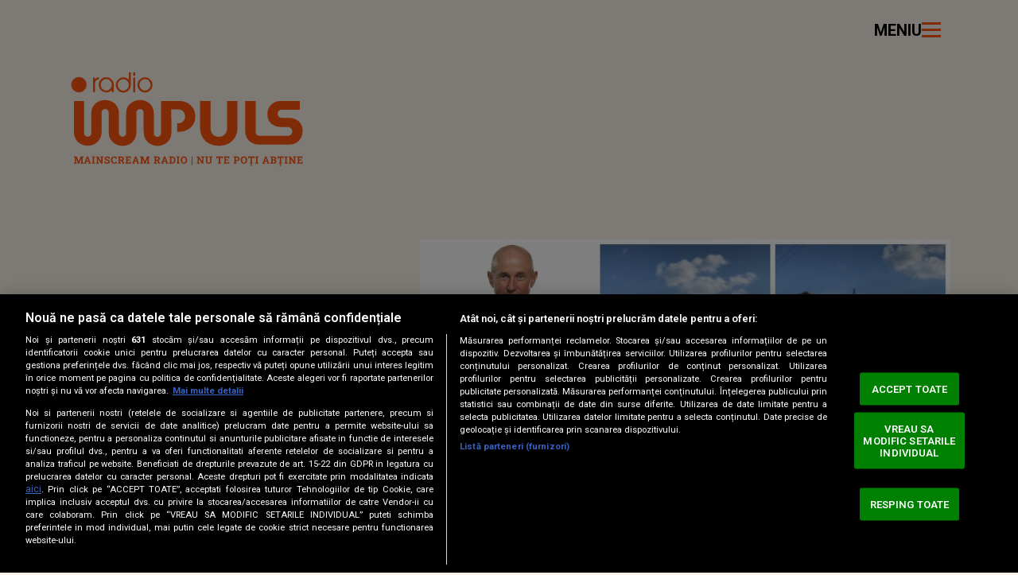

--- FILE ---
content_type: text/html; charset=utf-8
request_url: https://www.youtube-nocookie.com/embed/aOZ5Hl89_GY
body_size: 70854
content:
<!DOCTYPE html><html lang="en" dir="ltr" data-cast-api-enabled="true"><head><meta name="viewport" content="width=device-width, initial-scale=1"><script nonce="tiY44EvRKOSlZ0t0L2dWNw">if ('undefined' == typeof Symbol || 'undefined' == typeof Symbol.iterator) {delete Array.prototype.entries;}</script><style name="www-roboto" nonce="HcYrPrtAXfkzOLp5LrlOYA">@font-face{font-family:'Roboto';font-style:normal;font-weight:400;font-stretch:100%;src:url(//fonts.gstatic.com/s/roboto/v48/KFO7CnqEu92Fr1ME7kSn66aGLdTylUAMa3GUBHMdazTgWw.woff2)format('woff2');unicode-range:U+0460-052F,U+1C80-1C8A,U+20B4,U+2DE0-2DFF,U+A640-A69F,U+FE2E-FE2F;}@font-face{font-family:'Roboto';font-style:normal;font-weight:400;font-stretch:100%;src:url(//fonts.gstatic.com/s/roboto/v48/KFO7CnqEu92Fr1ME7kSn66aGLdTylUAMa3iUBHMdazTgWw.woff2)format('woff2');unicode-range:U+0301,U+0400-045F,U+0490-0491,U+04B0-04B1,U+2116;}@font-face{font-family:'Roboto';font-style:normal;font-weight:400;font-stretch:100%;src:url(//fonts.gstatic.com/s/roboto/v48/KFO7CnqEu92Fr1ME7kSn66aGLdTylUAMa3CUBHMdazTgWw.woff2)format('woff2');unicode-range:U+1F00-1FFF;}@font-face{font-family:'Roboto';font-style:normal;font-weight:400;font-stretch:100%;src:url(//fonts.gstatic.com/s/roboto/v48/KFO7CnqEu92Fr1ME7kSn66aGLdTylUAMa3-UBHMdazTgWw.woff2)format('woff2');unicode-range:U+0370-0377,U+037A-037F,U+0384-038A,U+038C,U+038E-03A1,U+03A3-03FF;}@font-face{font-family:'Roboto';font-style:normal;font-weight:400;font-stretch:100%;src:url(//fonts.gstatic.com/s/roboto/v48/KFO7CnqEu92Fr1ME7kSn66aGLdTylUAMawCUBHMdazTgWw.woff2)format('woff2');unicode-range:U+0302-0303,U+0305,U+0307-0308,U+0310,U+0312,U+0315,U+031A,U+0326-0327,U+032C,U+032F-0330,U+0332-0333,U+0338,U+033A,U+0346,U+034D,U+0391-03A1,U+03A3-03A9,U+03B1-03C9,U+03D1,U+03D5-03D6,U+03F0-03F1,U+03F4-03F5,U+2016-2017,U+2034-2038,U+203C,U+2040,U+2043,U+2047,U+2050,U+2057,U+205F,U+2070-2071,U+2074-208E,U+2090-209C,U+20D0-20DC,U+20E1,U+20E5-20EF,U+2100-2112,U+2114-2115,U+2117-2121,U+2123-214F,U+2190,U+2192,U+2194-21AE,U+21B0-21E5,U+21F1-21F2,U+21F4-2211,U+2213-2214,U+2216-22FF,U+2308-230B,U+2310,U+2319,U+231C-2321,U+2336-237A,U+237C,U+2395,U+239B-23B7,U+23D0,U+23DC-23E1,U+2474-2475,U+25AF,U+25B3,U+25B7,U+25BD,U+25C1,U+25CA,U+25CC,U+25FB,U+266D-266F,U+27C0-27FF,U+2900-2AFF,U+2B0E-2B11,U+2B30-2B4C,U+2BFE,U+3030,U+FF5B,U+FF5D,U+1D400-1D7FF,U+1EE00-1EEFF;}@font-face{font-family:'Roboto';font-style:normal;font-weight:400;font-stretch:100%;src:url(//fonts.gstatic.com/s/roboto/v48/KFO7CnqEu92Fr1ME7kSn66aGLdTylUAMaxKUBHMdazTgWw.woff2)format('woff2');unicode-range:U+0001-000C,U+000E-001F,U+007F-009F,U+20DD-20E0,U+20E2-20E4,U+2150-218F,U+2190,U+2192,U+2194-2199,U+21AF,U+21E6-21F0,U+21F3,U+2218-2219,U+2299,U+22C4-22C6,U+2300-243F,U+2440-244A,U+2460-24FF,U+25A0-27BF,U+2800-28FF,U+2921-2922,U+2981,U+29BF,U+29EB,U+2B00-2BFF,U+4DC0-4DFF,U+FFF9-FFFB,U+10140-1018E,U+10190-1019C,U+101A0,U+101D0-101FD,U+102E0-102FB,U+10E60-10E7E,U+1D2C0-1D2D3,U+1D2E0-1D37F,U+1F000-1F0FF,U+1F100-1F1AD,U+1F1E6-1F1FF,U+1F30D-1F30F,U+1F315,U+1F31C,U+1F31E,U+1F320-1F32C,U+1F336,U+1F378,U+1F37D,U+1F382,U+1F393-1F39F,U+1F3A7-1F3A8,U+1F3AC-1F3AF,U+1F3C2,U+1F3C4-1F3C6,U+1F3CA-1F3CE,U+1F3D4-1F3E0,U+1F3ED,U+1F3F1-1F3F3,U+1F3F5-1F3F7,U+1F408,U+1F415,U+1F41F,U+1F426,U+1F43F,U+1F441-1F442,U+1F444,U+1F446-1F449,U+1F44C-1F44E,U+1F453,U+1F46A,U+1F47D,U+1F4A3,U+1F4B0,U+1F4B3,U+1F4B9,U+1F4BB,U+1F4BF,U+1F4C8-1F4CB,U+1F4D6,U+1F4DA,U+1F4DF,U+1F4E3-1F4E6,U+1F4EA-1F4ED,U+1F4F7,U+1F4F9-1F4FB,U+1F4FD-1F4FE,U+1F503,U+1F507-1F50B,U+1F50D,U+1F512-1F513,U+1F53E-1F54A,U+1F54F-1F5FA,U+1F610,U+1F650-1F67F,U+1F687,U+1F68D,U+1F691,U+1F694,U+1F698,U+1F6AD,U+1F6B2,U+1F6B9-1F6BA,U+1F6BC,U+1F6C6-1F6CF,U+1F6D3-1F6D7,U+1F6E0-1F6EA,U+1F6F0-1F6F3,U+1F6F7-1F6FC,U+1F700-1F7FF,U+1F800-1F80B,U+1F810-1F847,U+1F850-1F859,U+1F860-1F887,U+1F890-1F8AD,U+1F8B0-1F8BB,U+1F8C0-1F8C1,U+1F900-1F90B,U+1F93B,U+1F946,U+1F984,U+1F996,U+1F9E9,U+1FA00-1FA6F,U+1FA70-1FA7C,U+1FA80-1FA89,U+1FA8F-1FAC6,U+1FACE-1FADC,U+1FADF-1FAE9,U+1FAF0-1FAF8,U+1FB00-1FBFF;}@font-face{font-family:'Roboto';font-style:normal;font-weight:400;font-stretch:100%;src:url(//fonts.gstatic.com/s/roboto/v48/KFO7CnqEu92Fr1ME7kSn66aGLdTylUAMa3OUBHMdazTgWw.woff2)format('woff2');unicode-range:U+0102-0103,U+0110-0111,U+0128-0129,U+0168-0169,U+01A0-01A1,U+01AF-01B0,U+0300-0301,U+0303-0304,U+0308-0309,U+0323,U+0329,U+1EA0-1EF9,U+20AB;}@font-face{font-family:'Roboto';font-style:normal;font-weight:400;font-stretch:100%;src:url(//fonts.gstatic.com/s/roboto/v48/KFO7CnqEu92Fr1ME7kSn66aGLdTylUAMa3KUBHMdazTgWw.woff2)format('woff2');unicode-range:U+0100-02BA,U+02BD-02C5,U+02C7-02CC,U+02CE-02D7,U+02DD-02FF,U+0304,U+0308,U+0329,U+1D00-1DBF,U+1E00-1E9F,U+1EF2-1EFF,U+2020,U+20A0-20AB,U+20AD-20C0,U+2113,U+2C60-2C7F,U+A720-A7FF;}@font-face{font-family:'Roboto';font-style:normal;font-weight:400;font-stretch:100%;src:url(//fonts.gstatic.com/s/roboto/v48/KFO7CnqEu92Fr1ME7kSn66aGLdTylUAMa3yUBHMdazQ.woff2)format('woff2');unicode-range:U+0000-00FF,U+0131,U+0152-0153,U+02BB-02BC,U+02C6,U+02DA,U+02DC,U+0304,U+0308,U+0329,U+2000-206F,U+20AC,U+2122,U+2191,U+2193,U+2212,U+2215,U+FEFF,U+FFFD;}@font-face{font-family:'Roboto';font-style:normal;font-weight:500;font-stretch:100%;src:url(//fonts.gstatic.com/s/roboto/v48/KFO7CnqEu92Fr1ME7kSn66aGLdTylUAMa3GUBHMdazTgWw.woff2)format('woff2');unicode-range:U+0460-052F,U+1C80-1C8A,U+20B4,U+2DE0-2DFF,U+A640-A69F,U+FE2E-FE2F;}@font-face{font-family:'Roboto';font-style:normal;font-weight:500;font-stretch:100%;src:url(//fonts.gstatic.com/s/roboto/v48/KFO7CnqEu92Fr1ME7kSn66aGLdTylUAMa3iUBHMdazTgWw.woff2)format('woff2');unicode-range:U+0301,U+0400-045F,U+0490-0491,U+04B0-04B1,U+2116;}@font-face{font-family:'Roboto';font-style:normal;font-weight:500;font-stretch:100%;src:url(//fonts.gstatic.com/s/roboto/v48/KFO7CnqEu92Fr1ME7kSn66aGLdTylUAMa3CUBHMdazTgWw.woff2)format('woff2');unicode-range:U+1F00-1FFF;}@font-face{font-family:'Roboto';font-style:normal;font-weight:500;font-stretch:100%;src:url(//fonts.gstatic.com/s/roboto/v48/KFO7CnqEu92Fr1ME7kSn66aGLdTylUAMa3-UBHMdazTgWw.woff2)format('woff2');unicode-range:U+0370-0377,U+037A-037F,U+0384-038A,U+038C,U+038E-03A1,U+03A3-03FF;}@font-face{font-family:'Roboto';font-style:normal;font-weight:500;font-stretch:100%;src:url(//fonts.gstatic.com/s/roboto/v48/KFO7CnqEu92Fr1ME7kSn66aGLdTylUAMawCUBHMdazTgWw.woff2)format('woff2');unicode-range:U+0302-0303,U+0305,U+0307-0308,U+0310,U+0312,U+0315,U+031A,U+0326-0327,U+032C,U+032F-0330,U+0332-0333,U+0338,U+033A,U+0346,U+034D,U+0391-03A1,U+03A3-03A9,U+03B1-03C9,U+03D1,U+03D5-03D6,U+03F0-03F1,U+03F4-03F5,U+2016-2017,U+2034-2038,U+203C,U+2040,U+2043,U+2047,U+2050,U+2057,U+205F,U+2070-2071,U+2074-208E,U+2090-209C,U+20D0-20DC,U+20E1,U+20E5-20EF,U+2100-2112,U+2114-2115,U+2117-2121,U+2123-214F,U+2190,U+2192,U+2194-21AE,U+21B0-21E5,U+21F1-21F2,U+21F4-2211,U+2213-2214,U+2216-22FF,U+2308-230B,U+2310,U+2319,U+231C-2321,U+2336-237A,U+237C,U+2395,U+239B-23B7,U+23D0,U+23DC-23E1,U+2474-2475,U+25AF,U+25B3,U+25B7,U+25BD,U+25C1,U+25CA,U+25CC,U+25FB,U+266D-266F,U+27C0-27FF,U+2900-2AFF,U+2B0E-2B11,U+2B30-2B4C,U+2BFE,U+3030,U+FF5B,U+FF5D,U+1D400-1D7FF,U+1EE00-1EEFF;}@font-face{font-family:'Roboto';font-style:normal;font-weight:500;font-stretch:100%;src:url(//fonts.gstatic.com/s/roboto/v48/KFO7CnqEu92Fr1ME7kSn66aGLdTylUAMaxKUBHMdazTgWw.woff2)format('woff2');unicode-range:U+0001-000C,U+000E-001F,U+007F-009F,U+20DD-20E0,U+20E2-20E4,U+2150-218F,U+2190,U+2192,U+2194-2199,U+21AF,U+21E6-21F0,U+21F3,U+2218-2219,U+2299,U+22C4-22C6,U+2300-243F,U+2440-244A,U+2460-24FF,U+25A0-27BF,U+2800-28FF,U+2921-2922,U+2981,U+29BF,U+29EB,U+2B00-2BFF,U+4DC0-4DFF,U+FFF9-FFFB,U+10140-1018E,U+10190-1019C,U+101A0,U+101D0-101FD,U+102E0-102FB,U+10E60-10E7E,U+1D2C0-1D2D3,U+1D2E0-1D37F,U+1F000-1F0FF,U+1F100-1F1AD,U+1F1E6-1F1FF,U+1F30D-1F30F,U+1F315,U+1F31C,U+1F31E,U+1F320-1F32C,U+1F336,U+1F378,U+1F37D,U+1F382,U+1F393-1F39F,U+1F3A7-1F3A8,U+1F3AC-1F3AF,U+1F3C2,U+1F3C4-1F3C6,U+1F3CA-1F3CE,U+1F3D4-1F3E0,U+1F3ED,U+1F3F1-1F3F3,U+1F3F5-1F3F7,U+1F408,U+1F415,U+1F41F,U+1F426,U+1F43F,U+1F441-1F442,U+1F444,U+1F446-1F449,U+1F44C-1F44E,U+1F453,U+1F46A,U+1F47D,U+1F4A3,U+1F4B0,U+1F4B3,U+1F4B9,U+1F4BB,U+1F4BF,U+1F4C8-1F4CB,U+1F4D6,U+1F4DA,U+1F4DF,U+1F4E3-1F4E6,U+1F4EA-1F4ED,U+1F4F7,U+1F4F9-1F4FB,U+1F4FD-1F4FE,U+1F503,U+1F507-1F50B,U+1F50D,U+1F512-1F513,U+1F53E-1F54A,U+1F54F-1F5FA,U+1F610,U+1F650-1F67F,U+1F687,U+1F68D,U+1F691,U+1F694,U+1F698,U+1F6AD,U+1F6B2,U+1F6B9-1F6BA,U+1F6BC,U+1F6C6-1F6CF,U+1F6D3-1F6D7,U+1F6E0-1F6EA,U+1F6F0-1F6F3,U+1F6F7-1F6FC,U+1F700-1F7FF,U+1F800-1F80B,U+1F810-1F847,U+1F850-1F859,U+1F860-1F887,U+1F890-1F8AD,U+1F8B0-1F8BB,U+1F8C0-1F8C1,U+1F900-1F90B,U+1F93B,U+1F946,U+1F984,U+1F996,U+1F9E9,U+1FA00-1FA6F,U+1FA70-1FA7C,U+1FA80-1FA89,U+1FA8F-1FAC6,U+1FACE-1FADC,U+1FADF-1FAE9,U+1FAF0-1FAF8,U+1FB00-1FBFF;}@font-face{font-family:'Roboto';font-style:normal;font-weight:500;font-stretch:100%;src:url(//fonts.gstatic.com/s/roboto/v48/KFO7CnqEu92Fr1ME7kSn66aGLdTylUAMa3OUBHMdazTgWw.woff2)format('woff2');unicode-range:U+0102-0103,U+0110-0111,U+0128-0129,U+0168-0169,U+01A0-01A1,U+01AF-01B0,U+0300-0301,U+0303-0304,U+0308-0309,U+0323,U+0329,U+1EA0-1EF9,U+20AB;}@font-face{font-family:'Roboto';font-style:normal;font-weight:500;font-stretch:100%;src:url(//fonts.gstatic.com/s/roboto/v48/KFO7CnqEu92Fr1ME7kSn66aGLdTylUAMa3KUBHMdazTgWw.woff2)format('woff2');unicode-range:U+0100-02BA,U+02BD-02C5,U+02C7-02CC,U+02CE-02D7,U+02DD-02FF,U+0304,U+0308,U+0329,U+1D00-1DBF,U+1E00-1E9F,U+1EF2-1EFF,U+2020,U+20A0-20AB,U+20AD-20C0,U+2113,U+2C60-2C7F,U+A720-A7FF;}@font-face{font-family:'Roboto';font-style:normal;font-weight:500;font-stretch:100%;src:url(//fonts.gstatic.com/s/roboto/v48/KFO7CnqEu92Fr1ME7kSn66aGLdTylUAMa3yUBHMdazQ.woff2)format('woff2');unicode-range:U+0000-00FF,U+0131,U+0152-0153,U+02BB-02BC,U+02C6,U+02DA,U+02DC,U+0304,U+0308,U+0329,U+2000-206F,U+20AC,U+2122,U+2191,U+2193,U+2212,U+2215,U+FEFF,U+FFFD;}</style><script name="www-roboto" nonce="tiY44EvRKOSlZ0t0L2dWNw">if (document.fonts && document.fonts.load) {document.fonts.load("400 10pt Roboto", "E"); document.fonts.load("500 10pt Roboto", "E");}</script><link rel="stylesheet" href="/s/player/7d647a07/www-player.css" name="www-player" nonce="HcYrPrtAXfkzOLp5LrlOYA"><style nonce="HcYrPrtAXfkzOLp5LrlOYA">html {overflow: hidden;}body {font: 12px Roboto, Arial, sans-serif; background-color: #000; color: #fff; height: 100%; width: 100%; overflow: hidden; position: absolute; margin: 0; padding: 0;}#player {width: 100%; height: 100%;}h1 {text-align: center; color: #fff;}h3 {margin-top: 6px; margin-bottom: 3px;}.player-unavailable {position: absolute; top: 0; left: 0; right: 0; bottom: 0; padding: 25px; font-size: 13px; background: url(/img/meh7.png) 50% 65% no-repeat;}.player-unavailable .message {text-align: left; margin: 0 -5px 15px; padding: 0 5px 14px; border-bottom: 1px solid #888; font-size: 19px; font-weight: normal;}.player-unavailable a {color: #167ac6; text-decoration: none;}</style><script nonce="tiY44EvRKOSlZ0t0L2dWNw">var ytcsi={gt:function(n){n=(n||"")+"data_";return ytcsi[n]||(ytcsi[n]={tick:{},info:{},gel:{preLoggedGelInfos:[]}})},now:window.performance&&window.performance.timing&&window.performance.now&&window.performance.timing.navigationStart?function(){return window.performance.timing.navigationStart+window.performance.now()}:function(){return(new Date).getTime()},tick:function(l,t,n){var ticks=ytcsi.gt(n).tick;var v=t||ytcsi.now();if(ticks[l]){ticks["_"+l]=ticks["_"+l]||[ticks[l]];ticks["_"+l].push(v)}ticks[l]=
v},info:function(k,v,n){ytcsi.gt(n).info[k]=v},infoGel:function(p,n){ytcsi.gt(n).gel.preLoggedGelInfos.push(p)},setStart:function(t,n){ytcsi.tick("_start",t,n)}};
(function(w,d){function isGecko(){if(!w.navigator)return false;try{if(w.navigator.userAgentData&&w.navigator.userAgentData.brands&&w.navigator.userAgentData.brands.length){var brands=w.navigator.userAgentData.brands;var i=0;for(;i<brands.length;i++)if(brands[i]&&brands[i].brand==="Firefox")return true;return false}}catch(e){setTimeout(function(){throw e;})}if(!w.navigator.userAgent)return false;var ua=w.navigator.userAgent;return ua.indexOf("Gecko")>0&&ua.toLowerCase().indexOf("webkit")<0&&ua.indexOf("Edge")<
0&&ua.indexOf("Trident")<0&&ua.indexOf("MSIE")<0}ytcsi.setStart(w.performance?w.performance.timing.responseStart:null);var isPrerender=(d.visibilityState||d.webkitVisibilityState)=="prerender";var vName=!d.visibilityState&&d.webkitVisibilityState?"webkitvisibilitychange":"visibilitychange";if(isPrerender){var startTick=function(){ytcsi.setStart();d.removeEventListener(vName,startTick)};d.addEventListener(vName,startTick,false)}if(d.addEventListener)d.addEventListener(vName,function(){ytcsi.tick("vc")},
false);if(isGecko()){var isHidden=(d.visibilityState||d.webkitVisibilityState)=="hidden";if(isHidden)ytcsi.tick("vc")}var slt=function(el,t){setTimeout(function(){var n=ytcsi.now();el.loadTime=n;if(el.slt)el.slt()},t)};w.__ytRIL=function(el){if(!el.getAttribute("data-thumb"))if(w.requestAnimationFrame)w.requestAnimationFrame(function(){slt(el,0)});else slt(el,16)}})(window,document);
</script><script nonce="tiY44EvRKOSlZ0t0L2dWNw">var ytcfg={d:function(){return window.yt&&yt.config_||ytcfg.data_||(ytcfg.data_={})},get:function(k,o){return k in ytcfg.d()?ytcfg.d()[k]:o},set:function(){var a=arguments;if(a.length>1)ytcfg.d()[a[0]]=a[1];else{var k;for(k in a[0])ytcfg.d()[k]=a[0][k]}}};
ytcfg.set({"CLIENT_CANARY_STATE":"none","DEVICE":"cbr\u003dChrome\u0026cbrand\u003dapple\u0026cbrver\u003d131.0.0.0\u0026ceng\u003dWebKit\u0026cengver\u003d537.36\u0026cos\u003dMacintosh\u0026cosver\u003d10_15_7\u0026cplatform\u003dDESKTOP","EVENT_ID":"aq0haZOAMOKN1NgPsIGdsAI","EXPERIMENT_FLAGS":{"ab_det_apm":true,"ab_det_el_h":true,"ab_det_em_inj":true,"ab_l_sig_st":true,"ab_l_sig_st_e":true,"ab_sa_ef":true,"action_companion_center_align_description":true,"align_three_dot_menu_with_title_description":true,"allow_skip_networkless":true,"always_send_and_write":true,"att_web_record_metrics":true,"c3_enable_button_impression_logging":true,"c3_watch_page_component":true,"cancel_pending_navs":true,"clean_up_manual_attribution_header":true,"clear_user_partitioned_ls":true,"config_age_report_killswitch":true,"cow_optimize_idom_compat":true,"csi_config_handling_infra":true,"csi_on_gel":true,"delhi_mweb_colorful_sd":true,"delhi_mweb_colorful_sd_v2":true,"deprecate_csi_has_info":true,"deprecate_pair_servlet_enabled":true,"desktop_sparkles_light_cta_button":true,"disable_cached_masthead_data":true,"disable_child_node_auto_formatted_strings":true,"disable_enf_isd":true,"disable_log_to_visitor_layer":true,"disable_pacf_logging_for_memory_limited_tv":true,"embeds_enable_eid_enforcement_for_marketing_pages":true,"embeds_enable_eid_enforcement_for_youtube":true,"embeds_enable_eid_log_for_marketing_pages":true,"embeds_enable_info_panel_dismissal":true,"embeds_enable_pfp_always_unbranded":true,"embeds_web_nwl_disable_nocookie":true,"embeds_web_updated_shorts_definition_fix":true,"enable_ab_report_on_errorscreen":true,"enable_ab_rp_int":true,"enable_active_view_display_ad_renderer_web_home":true,"enable_ad_disclosure_banner_a11y_fix":true,"enable_async_ab_enf":true,"enable_chips_shelf_view_model_fully_reactive":true,"enable_client_creator_goal_ticker_bar_revamp":true,"enable_client_only_wiz_direct_reactions":true,"enable_client_sli_logging":true,"enable_client_streamz_web":true,"enable_client_ve_spec":true,"enable_cloud_save_error_popup_after_retry":true,"enable_cookie_reissue_iframe":true,"enable_dai_sdf_h5_preroll":true,"enable_datasync_id_header_in_web_vss_pings":true,"enable_dma_post_enforcement":true,"enable_docked_chat_messages":true,"enable_entity_store_from_dependency_injection":true,"enable_flow_logging_p4e":true,"enable_fully_reactive_badge_shape":true,"enable_inline_muted_playback_on_web_search":true,"enable_inline_muted_playback_on_web_search_for_vdc":true,"enable_inline_muted_playback_on_web_search_for_vdcb":true,"enable_is_extended_monitoring":true,"enable_is_mini_app_page_active_bugfix":true,"enable_live_overlay_feed_in_live_chat":true,"enable_logging_first_user_action_after_game_ready":true,"enable_ltc_param_fetch_from_innertube":true,"enable_masthead_mweb_padding_fix":true,"enable_menu_renderer_button_in_mweb_hclr":true,"enable_mini_app_command_handler_mweb_fix":true,"enable_mini_app_iframe_loaded_logging":true,"enable_mini_guide_downloads_item":true,"enable_mixed_direction_formatted_strings":true,"enable_modern_ia_client_icons":true,"enable_mweb_livestream_ui_update":true,"enable_names_handles_account_switcher":true,"enable_network_request_logging_on_game_events":true,"enable_new_paid_product_placement":true,"enable_obtaining_ppn_query_param":true,"enable_open_in_new_tab_icon_for_short_dr_for_desktop_search":true,"enable_open_yt_content":true,"enable_origin_query_parameter_bugfix":true,"enable_pacf_slot_asde_infeed_h5":true,"enable_pacf_slot_asde_player_byte_h5":true,"enable_pacf_slot_asde_player_byte_h5_TV":true,"enable_pause_ads_on_ytv_html5":true,"enable_payments_purchase_manager":true,"enable_pdp_icon_prefetch":true,"enable_pl_r_c_s":true,"enable_pl_r_si_fa":true,"enable_place_pivot_url":true,"enable_playable_a11y_label_with_badge_text":true,"enable_populate_att_psd_in_abe_feedback":true,"enable_populate_psd_in_abe_feedback":true,"enable_primitive_dialog_aria_hide_siblings":true,"enable_pv_screen_modern_text":true,"enable_removing_navbar_title_on_hashtag_page_mweb":true,"enable_resetting_scroll_position_on_flow_change":true,"enable_sdf_companion_h5":true,"enable_sdf_dai_h5_midroll":true,"enable_sdf_h5_endemic_mid_post_roll":true,"enable_sdf_on_h5_unplugged_vod_midroll":true,"enable_sdf_shorts_player_bytes_h5":true,"enable_sdk_performance_network_logging":true,"enable_sending_unwrapped_game_audio_as_serialized_metadata":true,"enable_sfv_effect_pivot_url":true,"enable_shorts_new_carousel":true,"enable_skip_ad_guidance_prompt":true,"enable_skippable_ads_for_unplugged_ad_pod":true,"enable_smearing_expansion_dai":true,"enable_third_party_info":true,"enable_time_out_messages":true,"enable_timeline_view_modern_transcript_fe":true,"enable_track_defined_via_mutable_signal":true,"enable_video_display_compact_button_group_for_desktop_search":true,"enable_watch_next_pause_autoplay_lact":true,"enable_web_96_bit_csn":true,"enable_web_delhi_icons":true,"enable_web_home_top_landscape_image_layout_level_click":true,"enable_web_tiered_gel":true,"enable_window_constrained_buy_flow_dialog":true,"enable_wiz_always_try_logging_info_map":true,"enable_wiz_queue_effect_and_on_init_initial_runs":true,"enable_ypc_spinners":true,"enable_yt_ata_iframe_authuser":true,"err_on_pl_r_c":true,"export_networkless_options":true,"fill_single_video_with_notify_to_lasr":true,"fix_ad_miniplayer_controls_rendering":true,"fix_ads_tracking_for_swf_config_deprecation_mweb":true,"h5_companion_enable_adcpn_macro_substitution_for_click_pings":true,"h5_inplayer_enable_adcpn_macro_substitution_for_click_pings":true,"h5_reset_cache_and_filter_before_update_masthead":true,"hide_channel_creation_title_for_mweb":true,"high_ccv_client_side_caching_h5":true,"html5_log_trigger_events_with_debug_data":true,"html5_ssdai_enable_media_end_cue_range":true,"il_attach_cache_limit":true,"il_use_view_model_logging_context":true,"is_browser_support_for_webcam_streaming":true,"json_condensed_response":true,"kev_adb_pg":true,"kevlar_display_downloads_numbers":true,"kevlar_gel_error_routing":true,"kevlar_modern_downloads_extra_compact":true,"kevlar_modern_downloads_page":true,"kevlar_modern_downloads_skip_downloads_title":true,"kevlar_watch_cinematics":true,"live_chat_enable_controller_extraction":true,"live_chat_enable_rta_manager":true,"live_chat_increased_min_height":true,"log_click_with_layer_from_element_in_command_handler":true,"log_errors_through_nwl_on_retry":true,"main_web_redirect_integration_riot":true,"mdx_enable_privacy_disclosure_ui":true,"mdx_load_cast_api_bootstrap_script":true,"medium_progress_bar_modification":true,"migrate_events_to_ts":true,"migrate_remaining_web_ad_badges_to_innertube":true,"mobile_account_menu_refresh":true,"mutable_signal_set_skip_unchanged":true,"mweb_a11y_enable_player_controls_invisible_toggle":true,"mweb_account_linking_noapp":true,"mweb_actions_command_handler":true,"mweb_allow_modern_search_suggest_behavior":true,"mweb_animated_actions":true,"mweb_app_upsell_button_direct_to_app":true,"mweb_big_boards":true,"mweb_big_progress_bar":true,"mweb_c3_disable_carve_out":true,"mweb_c3_disable_carve_out_keep_external_links":true,"mweb_c3_enable_adaptive_signals":true,"mweb_c3_endscreen":true,"mweb_c3_endscreen_v2":true,"mweb_c3_library_page_enable_recent_shelf":true,"mweb_c3_remove_web_navigation_endpoint_data":true,"mweb_c3_use_canonical_from_player_response":true,"mweb_channels_restyle_landscape_wider_buttons":true,"mweb_cinematic_fullscreen":true,"mweb_cinematic_topbar":true,"mweb_cinematic_watch":true,"mweb_command_handler":true,"mweb_delay_watch_initial_data":true,"mweb_deprecate_skip_ve_logging":true,"mweb_disable_searchbar_scroll":true,"mweb_early_logging_time_init":true,"mweb_enable_closed_captioning_button_on_player":true,"mweb_enable_fine_scrubbing_for_recs":true,"mweb_enable_keto_batch_player_fullscreen":true,"mweb_enable_keto_batch_player_progress_bar":true,"mweb_enable_keto_batch_player_tooltips":true,"mweb_enable_local_innertube_services":true,"mweb_enable_lockup_view_model_for_ucp":true,"mweb_enable_more_drawer":true,"mweb_enable_overlay_touch_manager":true,"mweb_enable_premium_carve_out_fix":true,"mweb_enable_refresh_detection":true,"mweb_enable_search_big_thumbs":true,"mweb_enable_search_imp":true,"mweb_enable_sequence_signal":true,"mweb_enable_shorts_pivot_button":true,"mweb_enable_shorts_video_preload":true,"mweb_enable_skippables_on_jio_phone":true,"mweb_enable_storyboards":true,"mweb_enable_varispeed_controller":true,"mweb_enable_warm_channel_requests":true,"mweb_enable_watch_feed_infinite_scroll":true,"mweb_enable_wrapped_unplugged_pause_membership_dialog_renderer":true,"mweb_filter_video_format_in_webfe":true,"mweb_fix_livestream_seeking":true,"mweb_fix_monitor_visibility_after_render":true,"mweb_fix_section_list_continuation_item_renderers":true,"mweb_force_ios_fallback_to_native_control":true,"mweb_fp_auto_fullscreen":true,"mweb_fullscreen_controls":true,"mweb_fullscreen_controls_action_buttons":true,"mweb_fullscreen_watch_system":true,"mweb_home_reactive_shorts":true,"mweb_innertube_search_command":true,"mweb_lang_in_html":true,"mweb_like_button_synced_with_entities":true,"mweb_like_endpoint_mutation":true,"mweb_logo_use_home_page_ve":true,"mweb_modern_player_controls_tap_target_ui":true,"mweb_modern_typography":true,"mweb_module_decoration":true,"mweb_native_control_in_faux_fullscreen_shared":true,"mweb_panel_container_inert":true,"mweb_player_delhi_dtts":true,"mweb_player_settings_use_bottom_sheet":true,"mweb_player_settings_use_bottom_sheet_kaios":true,"mweb_player_show_previous_next_buttons_in_playlist":true,"mweb_player_skip_no_op_state_changes":true,"mweb_player_user_select_none":true,"mweb_playlist_engagement_panel":true,"mweb_schedule_warm_watch_response":true,"mweb_searchbox_legacy_navigation":true,"mweb_see_fewer_shorts":true,"mweb_sheets_ui_refresh":true,"mweb_shorts_comments_panel_id_change":true,"mweb_shorts_early_continuation":true,"mweb_show_ios_smart_banner":true,"mweb_use_server_url_on_startup":true,"mweb_watch_captions_enable_auto_translate":true,"mweb_watch_captions_set_default_size":true,"mweb_watch_stop_scheduler_on_player_response":true,"mweb_watchfeed_big_thumbnails":true,"mweb_yt_searchbox":true,"networkless_logging":true,"new_csn_storage_design":true,"no_client_ve_attach_unless_shown":true,"nwl_send_from_memory_when_online":true,"pageid_as_header_web":true,"playback_settings_use_switch_menu":true,"player_controls_autonav_fix":true,"player_controls_skip_double_signal_update":true,"polymer_bad_build_labels":true,"polymer_verifiy_app_state":true,"prevent_zero_high_score_value_from_being_sent":true,"qoe_send_and_write":true,"read_data_from_web_component_wrapper":true,"reels_enable_new_latency_logging":true,"remove_masthead_channel_banner_on_refresh":true,"remove_slot_id_exited_trigger_for_dai_in_player_slot_expire":true,"replace_client_url_parsing_with_server_signal":true,"scheduler_use_raf_by_default":true,"search_ui_enable_pve_buy_button":true,"search_ui_official_cards_enable_paid_virtual_event_buy_button":true,"service_worker_enabled":true,"service_worker_push_enabled":true,"service_worker_push_home_page_prompt":true,"service_worker_push_watch_page_prompt":true,"shell_load_gcf":true,"shorten_initial_gel_batch_timeout":true,"should_use_yt_voice_endpoint_in_kaios":true,"sink_wrapper_disable_runtime_shadycss":true,"skip_invalid_ytcsi_ticks":true,"skip_setting_info_in_csi_data_object":true,"smarter_ve_dedupping":true,"smartimation_background":true,"speedmaster_no_seek":true,"start_client_gcf_mweb":true,"suppress_error_204_logging":true,"synced_panel_scrolling_controller":true,"use_color_palettes_modern_collections_v2":true,"use_core_sm":true,"use_csi_stp_handler":true,"use_event_time_ms_header":true,"use_fifo_for_networkless":true,"use_infogel_early_logging":true,"use_new_in_memory_storage":true,"use_player_abuse_bg_library":true,"use_request_time_ms_header":true,"use_session_based_sampling":true,"use_ts_visibilitylogger":true,"vss_final_ping_send_and_write":true,"vss_playback_use_send_and_write":true,"web_adaptive_repeat_ase":true,"web_add_microtask_to_stamper":true,"web_always_load_chat_support":true,"web_animated_like":true,"web_api_url":true,"web_attr_string_unified_vis_mon":true,"web_autonav_allow_off_by_default":true,"web_bookmark_playlist_save_icon":true,"web_button_vm_refactor_disabled":true,"web_c3_log_app_init_finish":true,"web_csi_action_sampling_enabled":true,"web_dedupe_ve_grafting":true,"web_disable_backdrop_filter":true,"web_enable_ab_em_rsp":true,"web_enable_ab_rsp_cl":true,"web_enable_abd_ref":true,"web_enable_course_icon_update":true,"web_enable_error_204":true,"web_enable_horizontal_video_attributes_section":true,"web_enable_like_button_click_debouncing":true,"web_fix_segmented_like_dislike_undefined":true,"web_gcf_hashes_innertube":true,"web_gel_timeout_cap":true,"web_graft_ve_unified_vis_mon":true,"web_list_item_style_for_menu_items":true,"web_masthead_visited_channel_color_fix":true,"web_metadata_carousel_elref_bugfix":true,"web_parent_target_for_sheets":true,"web_persist_server_autonav_state_on_client":true,"web_playback_associated_log_ctt":true,"web_playback_associated_ve":true,"web_prefetch_preload_video":true,"web_progress_bar_draggable":true,"web_resizable_advertiser_banner_on_masthead_safari_fix":true,"web_scheduler_auto_init":true,"web_shorts_audio_track_picker":true,"web_shorts_lockup_view_model_sink":true,"web_shorts_pivot_button_view_model_reactive":true,"web_shorts_suggested_action_no_bvm":true,"web_update_panel_visibility_logging_fix":true,"web_video_attribute_view_model_a11y_fix":true,"web_watch_controls_state_signals":true,"web_yt_config_context":true,"webfe_disable_ab_em_plb":true,"webfe_mweb_watch_microdata":true,"webfe_watch_shorts_canonical_url_fix":true,"webpo_exit_on_net_err":true,"wiz_diff_overwritable":true,"wiz_memoize_stamper_items":true,"woffle_used_state_report":true,"wpo_gel_strz":true,"ytcp_paper_tooltip_use_scoped_owner_root":true,"ytidb_clear_embedded_player":true,"H5_async_logging_delay_ms":30000.0,"attention_logging_scroll_throttle":500.0,"autoplay_pause_by_lact_sampling_fraction":0.0,"cinematic_watch_effect_opacity":0.4,"formatted_description_log_warning_fraction":0.01,"log_window_onerror_fraction":0.1,"mweb_prediction_threshold":0.05,"mweb_prediction_threshold_navigation":0.05,"speedmaster_playback_rate":2.0,"tv_pacf_logging_sample_rate":0.01,"web_load_prediction_threshold":0.1,"web_navigation_prediction_threshold":0.1,"web_pbj_log_warning_rate":0.0,"web_system_health_fraction":0.01,"ytidb_transaction_ended_event_rate_limit":0.02,"active_time_update_interval_ms":10000,"att_init_delay":200,"autoplay_pause_by_lact_sec":0,"botguard_async_snapshot_timeout_ms":3000,"check_navigator_accuracy_timeout_ms":0,"cinematic_watch_css_filter_blur_strength":40,"cinematic_watch_fade_out_duration":500,"close_webview_delay_ms":100,"cloud_save_game_data_rate_limit_ms":3000,"compression_disable_point":10,"custom_active_view_tos_timeout_ms":3600000,"embeds_widget_poll_interval_ms":0,"gel_min_batch_size":3,"gel_queue_timeout_max_ms":60000,"get_async_timeout_ms":60000,"hide_cta_for_home_web_video_ads_animate_in_time":2,"html5_byterate_soft_cap":0,"initial_gel_batch_timeout":2000,"max_body_size_to_compress":500000,"max_prefetch_window_sec_for_livestream_optimization":10,"min_prefetch_offset_sec_for_livestream_optimization":20,"mini_app_container_iframe_src_update_delay_ms":0,"multiple_preview_news_duration_time":11000,"mweb_c3_toast_duration_ms":5000,"mweb_deep_link_fallback_timeout_ms":10000,"mweb_delay_response_received_actions":100,"mweb_fp_dpad_rate_limit_ms":0,"mweb_fp_dpad_watch_title_clamp_lines":0,"mweb_history_manager_cache_size":100,"mweb_history_manager_w2w_ttl":0,"mweb_ios_fullscreen_playback_transition_delay_ms":500,"mweb_ios_fullscreen_system_pause_epilson_ms":0,"mweb_override_response_store_expiration_ms":0,"mweb_shorts_early_continuation_trigger_threshold":4,"mweb_w2w_max_age_seconds":0,"mweb_watch_captions_default_size":2,"neon_dark_launch_gradient_count":3,"network_polling_interval":30000,"play_click_interval_ms":30000,"play_ping_interval_ms":10000,"prefetch_comments_ms_after_video":0,"send_config_hash_timer":0,"service_worker_push_logged_out_prompt_watches":-1,"service_worker_push_prompt_cap":-1,"service_worker_push_prompt_delay_microseconds":3888000000000,"show_mini_app_ad_frequency_cap_ms":300000,"slow_compressions_before_abandon_count":4,"speedmaster_cancellation_movement_dp":10,"speedmaster_touch_activation_ms":500,"web_foreground_heartbeat_interval_ms":28000,"web_gel_debounce_ms":10000,"web_logging_max_batch":100,"web_max_tracing_events":50,"web_tracing_session_replay":0,"wil_icon_max_concurrent_fetches":9999,"ytidb_remake_db_retries":3,"ytidb_reopen_db_retries":3,"WebClientReleaseProcessCritical__youtube_embeds_client_version_override":"","WebClientReleaseProcessCritical__youtube_embeds_web_client_version_override":"","WebClientReleaseProcessCritical__youtube_mweb_client_version_override":"","debug_forced_internalcountrycode":"","embeds_web_synth_ch_headers_banned_urls_regex":"","enable_web_media_service":"DISABLED","il_payload_scraping":"","live_chat_unicode_emoji_json_url":"https://www.gstatic.com/youtube/img/emojis/emojis-svg-9.json","mweb_deep_link_feature_tag_suffix":"11268432","mweb_enable_shorts_innertube_player_prefetch_trigger":"NONE","mweb_fp_dpad":"home,search,browse,channel,create_channel,experiments,settings,trending,oops,404,paid_memberships,sponsorship,premium,shorts","mweb_fp_dpad_linear_navigation":"","mweb_fp_dpad_linear_navigation_visitor":"","mweb_fp_dpad_visitor":"","mweb_preload_video_by_player_vars":"","mweb_sign_in_button_style":"STYLE_SUGGESTIVE_AVATAR","place_pivot_triggering_container_alternate":"","place_pivot_triggering_counterfactual_container_alternate":"","search_ui_mweb_searchbar_restyle":"DEFAULT","service_worker_push_force_notification_prompt_tag":"1","service_worker_scope":"/","suggest_exp_str":"","web_client_version_override":"","kevlar_command_handler_command_banlist":[],"mini_app_ids_without_game_ready":["UgkxHHtsak1SC8mRGHMZewc4HzeAY3yhPPmJ","Ugkx7OgzFqE6z_5Mtf4YsotGfQNII1DF_RBm"],"web_op_signal_type_banlist":[],"web_tracing_enabled_spans":["event","command"]},"GAPI_HINT_PARAMS":"m;/_/scs/abc-static/_/js/k\u003dgapi.gapi.en.UXDNXkgCDpE.O/d\u003d1/rs\u003dAHpOoo_3ykjRTrvlIBv6vfu43Rx7CYUQSA/m\u003d__features__","GAPI_HOST":"https://apis.google.com","GAPI_LOCALE":"en_US","GL":"US","HL":"en","HTML_DIR":"ltr","HTML_LANG":"en","INNERTUBE_API_KEY":"AIzaSyAO_FJ2SlqU8Q4STEHLGCilw_Y9_11qcW8","INNERTUBE_API_VERSION":"v1","INNERTUBE_CLIENT_NAME":"WEB_EMBEDDED_PLAYER","INNERTUBE_CLIENT_VERSION":"1.20251121.01.00","INNERTUBE_CONTEXT":{"client":{"hl":"en","gl":"US","remoteHost":"18.119.123.240","deviceMake":"Apple","deviceModel":"","visitorData":"CgttTEd5M1owZGVCWSjq2obJBjIKCgJVUxIEGgAgHg%3D%3D","userAgent":"Mozilla/5.0 (Macintosh; Intel Mac OS X 10_15_7) AppleWebKit/537.36 (KHTML, like Gecko) Chrome/131.0.0.0 Safari/537.36; ClaudeBot/1.0; +claudebot@anthropic.com),gzip(gfe)","clientName":"WEB_EMBEDDED_PLAYER","clientVersion":"1.20251121.01.00","osName":"Macintosh","osVersion":"10_15_7","originalUrl":"https://www.youtube-nocookie.com/embed/aOZ5Hl89_GY","platform":"DESKTOP","clientFormFactor":"UNKNOWN_FORM_FACTOR","configInfo":{"appInstallData":"[base64]%3D"},"browserName":"Chrome","browserVersion":"131.0.0.0","acceptHeader":"text/html,application/xhtml+xml,application/xml;q\u003d0.9,image/webp,image/apng,*/*;q\u003d0.8,application/signed-exchange;v\u003db3;q\u003d0.9","deviceExperimentId":"ChxOelUzTlRVeU5qY3lNREU0T0RrMk1qazFOQT09EOrahskGGOrahskG","rolloutToken":"CImP-qrQkLaCVRCn9IqD4oWRAxin9IqD4oWRAw%3D%3D"},"user":{"lockedSafetyMode":false},"request":{"useSsl":true},"clickTracking":{"clickTrackingParams":"IhMIk92Kg+KFkQMV4gYVBR2wQAcm"},"thirdParty":{"embeddedPlayerContext":{"embeddedPlayerEncryptedContext":"[base64]","ancestorOriginsSupported":false}}},"INNERTUBE_CONTEXT_CLIENT_NAME":56,"INNERTUBE_CONTEXT_CLIENT_VERSION":"1.20251121.01.00","INNERTUBE_CONTEXT_GL":"US","INNERTUBE_CONTEXT_HL":"en","LATEST_ECATCHER_SERVICE_TRACKING_PARAMS":{"client.name":"WEB_EMBEDDED_PLAYER"},"LOGGED_IN":false,"PAGE_BUILD_LABEL":"youtube.embeds.web_20251121_01_RC00","PAGE_CL":835098954,"SERVER_NAME":"WebFE","VISITOR_DATA":"CgttTEd5M1owZGVCWSjq2obJBjIKCgJVUxIEGgAgHg%3D%3D","WEB_PLAYER_CONTEXT_CONFIGS":{"WEB_PLAYER_CONTEXT_CONFIG_ID_EMBEDDED_PLAYER":{"rootElementId":"movie_player","jsUrl":"/s/player/7d647a07/player_ias.vflset/en_US/base.js","cssUrl":"/s/player/7d647a07/www-player.css","contextId":"WEB_PLAYER_CONTEXT_CONFIG_ID_EMBEDDED_PLAYER","eventLabel":"embedded","contentRegion":"US","hl":"en_US","hostLanguage":"en","innertubeApiKey":"AIzaSyAO_FJ2SlqU8Q4STEHLGCilw_Y9_11qcW8","innertubeApiVersion":"v1","innertubeContextClientVersion":"1.20251121.01.00","device":{"brand":"apple","model":"","browser":"Chrome","browserVersion":"131.0.0.0","os":"Macintosh","osVersion":"10_15_7","platform":"DESKTOP","interfaceName":"WEB_EMBEDDED_PLAYER","interfaceVersion":"1.20251121.01.00"},"serializedExperimentIds":"23848212,24004644,51010235,51063643,51098299,51204329,51222973,51340662,51349914,51353393,51357475,51366423,51389629,51404808,51404810,51444845,51458177,51459424,51484222,51489568,51490331,51500051,51505436,51530495,51534669,51560386,51565115,51566373,51574295,51575776,51583821,51585555,51595685,51597173,51598453,51605258,51605395,51609830,51611457,51611750,51616437,51618447,51620803,51620867,51621065,51622518,51625235,51627771,51632249,51636109,51637029,51638932,51641390,51645555,51645951,51648336,51662081,51662156,51666850,51668280,51669166,51673152,51673532,51673847,51674365,51678655,51680307,51681662,51683501,51684499,51685239,51692974","serializedExperimentFlags":"H5_async_logging_delay_ms\u003d30000.0\u0026PlayerWeb__h5_enable_advisory_rating_restrictions\u003dtrue\u0026a11y_h5_associate_survey_question\u003dtrue\u0026ab_det_apm\u003dtrue\u0026ab_det_el_h\u003dtrue\u0026ab_det_em_inj\u003dtrue\u0026ab_l_sig_st\u003dtrue\u0026ab_l_sig_st_e\u003dtrue\u0026ab_sa_ef\u003dtrue\u0026action_companion_center_align_description\u003dtrue\u0026ad_pod_disable_companion_persist_ads_quality\u003dtrue\u0026add_stmp_logs_for_voice_boost\u003dtrue\u0026align_three_dot_menu_with_title_description\u003dtrue\u0026allow_drm_override\u003dtrue\u0026allow_live_autoplay\u003dtrue\u0026allow_poltergust_autoplay\u003dtrue\u0026allow_skip_networkless\u003dtrue\u0026allow_vp9_1080p_mq_enc\u003dtrue\u0026always_cache_redirect_endpoint\u003dtrue\u0026always_send_and_write\u003dtrue\u0026annotation_module_vast_cards_load_logging_fraction\u003d0.0\u0026assign_drm_family_by_format\u003dtrue\u0026att_web_record_metrics\u003dtrue\u0026attention_logging_scroll_throttle\u003d500.0\u0026autoplay_time\u003d10000\u0026autoplay_time_for_fullscreen\u003d-1\u0026autoplay_time_for_music_content\u003d-1\u0026bg_vm_reinit_threshold\u003d7200000\u0026blocked_packages_for_sps\u003d[]\u0026botguard_async_snapshot_timeout_ms\u003d3000\u0026captions_url_add_ei\u003dtrue\u0026check_navigator_accuracy_timeout_ms\u003d0\u0026clean_up_manual_attribution_header\u003dtrue\u0026clear_user_partitioned_ls\u003dtrue\u0026cobalt_h5vcc_h_t_t_p3\u003d0\u0026cobalt_h5vcc_media_dot_audio_write_duration_local\u003d0\u0026cobalt_h5vcc_media_dot_player_configuration_dot_decode_to_texture_preferred\u003d0\u0026cobalt_h5vcc_media_element_dot_enable_using_media_source_attachment_methods\u003d0\u0026cobalt_h5vcc_media_element_dot_enable_using_media_source_buffered_range\u003d0\u0026cobalt_h5vcc_q_u_i_c\u003d0\u0026cobalt_h5vcc_set_prefer_minimal_post_processing\u003d0\u0026compression_disable_point\u003d10\u0026cow_optimize_idom_compat\u003dtrue\u0026csi_config_handling_infra\u003dtrue\u0026csi_on_gel\u003dtrue\u0026custom_active_view_tos_timeout_ms\u003d3600000\u0026dash_manifest_version\u003d5\u0026debug_bandaid_hostname\u003d\u0026debug_bandaid_port\u003d0\u0026debug_sherlog_username\u003d\u0026delhi_modern_player_default_thumbnail_percentage\u003d0.0\u0026delhi_modern_player_faster_autohide_delay_ms\u003d2000\u0026delhi_modern_player_pause_thumbnail_percentage\u003d0.6\u0026delhi_modern_web_player_blending_mode\u003d\u0026delhi_modern_web_player_responsive_compact_controls_threshold\u003d1500\u0026deprecate_22\u003dtrue\u0026deprecate_csi_has_info\u003dtrue\u0026deprecate_delay_ping\u003dtrue\u0026deprecate_pair_servlet_enabled\u003dtrue\u0026desktop_sparkles_light_cta_button\u003dtrue\u0026disable_av1_setting\u003dtrue\u0026disable_branding_context\u003dtrue\u0026disable_cached_masthead_data\u003dtrue\u0026disable_channel_id_check_for_suspended_channels\u003dtrue\u0026disable_child_node_auto_formatted_strings\u003dtrue\u0026disable_enf_isd\u003dtrue\u0026disable_lifa_for_supex_users\u003dtrue\u0026disable_log_to_visitor_layer\u003dtrue\u0026disable_mdx_connection_in_mdx_module_for_music_web\u003dtrue\u0026disable_pacf_logging_for_memory_limited_tv\u003dtrue\u0026disable_reduced_fullscreen_autoplay_countdown_for_minors\u003dtrue\u0026disable_reel_item_watch_format_filtering\u003dtrue\u0026disable_threegpp_progressive_formats\u003dtrue\u0026disable_touch_events_on_skip_button\u003dtrue\u0026edge_encryption_fill_primary_key_version\u003dtrue\u0026embeds_enable_embed_url_in_ads_request\u003dtrue\u0026embeds_enable_info_panel_dismissal\u003dtrue\u0026embeds_enable_move_set_center_crop_to_public\u003dtrue\u0026embeds_enable_per_video_embed_config\u003dtrue\u0026embeds_enable_pfp_always_unbranded\u003dtrue\u0026embeds_web_lite_mode\u003d1\u0026embeds_web_nwl_disable_nocookie\u003dtrue\u0026embeds_web_synth_ch_headers_banned_urls_regex\u003d\u0026enable_ab_report_on_errorscreen\u003dtrue\u0026enable_ab_rp_int\u003dtrue\u0026enable_active_view_display_ad_renderer_web_home\u003dtrue\u0026enable_active_view_lr_shorts_video\u003dtrue\u0026enable_active_view_web_shorts_video\u003dtrue\u0026enable_ad_cpn_macro_substitution_for_click_pings\u003dtrue\u0026enable_ad_disclosure_banner_a11y_fix\u003dtrue\u0026enable_app_promo_endcap_eml_on_tablet\u003dtrue\u0026enable_async_ab_enf\u003dtrue\u0026enable_cast_for_web_unplugged\u003dtrue\u0026enable_cast_on_music_web\u003dtrue\u0026enable_cleanup_masthead_autoplay_hack_fix\u003dtrue\u0026enable_client_creator_goal_ticker_bar_revamp\u003dtrue\u0026enable_client_only_wiz_direct_reactions\u003dtrue\u0026enable_client_page_id_header_for_first_party_pings\u003dtrue\u0026enable_client_sli_logging\u003dtrue\u0026enable_client_ve_spec\u003dtrue\u0026enable_cookie_reissue_iframe\u003dtrue\u0026enable_cta_banner_on_unplugged_lr\u003dtrue\u0026enable_custom_playhead_parsing\u003dtrue\u0026enable_dai_sdf_h5_preroll\u003dtrue\u0026enable_datasync_id_header_in_web_vss_pings\u003dtrue\u0026enable_dsa_ad_badge_for_action_endcap_on_android\u003dtrue\u0026enable_dsa_ad_badge_for_action_endcap_on_ios\u003dtrue\u0026enable_entity_store_from_dependency_injection\u003dtrue\u0026enable_error_corrections_infocard_web_client\u003dtrue\u0026enable_error_corrections_infocards_icon_web\u003dtrue\u0026enable_eviction_protection_for_bulleit\u003dtrue\u0026enable_flow_logging_p4e\u003dtrue\u0026enable_fully_reactive_badge_shape\u003dtrue\u0026enable_inline_muted_playback_on_web_search\u003dtrue\u0026enable_inline_muted_playback_on_web_search_for_vdc\u003dtrue\u0026enable_inline_muted_playback_on_web_search_for_vdcb\u003dtrue\u0026enable_is_extended_monitoring\u003dtrue\u0026enable_kabuki_comments_on_shorts\u003ddisabled\u0026enable_live_overlay_feed_in_live_chat\u003dtrue\u0026enable_ltc_param_fetch_from_innertube\u003dtrue\u0026enable_mixed_direction_formatted_strings\u003dtrue\u0026enable_modern_skip_button_on_web\u003dtrue\u0026enable_mweb_livestream_ui_update\u003dtrue\u0026enable_new_paid_product_placement\u003dtrue\u0026enable_open_in_new_tab_icon_for_short_dr_for_desktop_search\u003dtrue\u0026enable_out_of_stock_text_all_surfaces\u003dtrue\u0026enable_pacf_slot_asde_infeed_h5\u003dtrue\u0026enable_pacf_slot_asde_player_byte_h5\u003dtrue\u0026enable_pacf_slot_asde_player_byte_h5_TV\u003dtrue\u0026enable_paid_content_overlay_bugfix\u003dtrue\u0026enable_pause_ads_on_ytv_html5\u003dtrue\u0026enable_pl_r_c_s\u003dtrue\u0026enable_pl_r_si_fa\u003dtrue\u0026enable_policy_based_hqa_filter_in_watch_server\u003dtrue\u0026enable_populate_att_psd_in_abe_feedback\u003dtrue\u0026enable_populate_psd_in_abe_feedback\u003dtrue\u0026enable_progres_commands_lr_feeds\u003dtrue\u0026enable_pv_screen_modern_text\u003dtrue\u0026enable_rpr_token_on_ltl_lookup\u003dtrue\u0026enable_sdf_companion_h5\u003dtrue\u0026enable_sdf_dai_h5_midroll\u003dtrue\u0026enable_sdf_h5_endemic_mid_post_roll\u003dtrue\u0026enable_sdf_on_h5_unplugged_vod_midroll\u003dtrue\u0026enable_sdf_shorts_player_bytes_h5\u003dtrue\u0026enable_server_driven_abr\u003dtrue\u0026enable_server_driven_abr_for_backgroundable\u003dtrue\u0026enable_server_driven_abr_url_generation\u003dtrue\u0026enable_server_driven_readahead\u003dtrue\u0026enable_skip_ad_guidance_prompt\u003dtrue\u0026enable_skip_to_next_messaging\u003dtrue\u0026enable_skippable_ads_for_unplugged_ad_pod\u003dtrue\u0026enable_smart_skip_player_controls_shown_on_web\u003dtrue\u0026enable_smart_skip_player_controls_shown_on_web_increased_triggering_sensitivity\u003dtrue\u0026enable_smart_skip_speedmaster_on_web\u003dtrue\u0026enable_smearing_expansion_dai\u003dtrue\u0026enable_split_screen_ad_baseline_experience_endemic_live_h5\u003dtrue\u0026enable_third_party_info\u003dtrue\u0026enable_to_call_playready_backend_directly\u003dtrue\u0026enable_track_defined_via_mutable_signal\u003dtrue\u0026enable_unified_action_endcap_on_web\u003dtrue\u0026enable_video_display_compact_button_group_for_desktop_search\u003dtrue\u0026enable_voice_boost_feature\u003dtrue\u0026enable_vp9_appletv5_on_server\u003dtrue\u0026enable_watch_server_rejected_formats_logging\u003dtrue\u0026enable_web_96_bit_csn\u003dtrue\u0026enable_web_delhi_icons\u003dtrue\u0026enable_web_home_top_landscape_image_layout_level_click\u003dtrue\u0026enable_web_media_session_metadata_fix\u003dtrue\u0026enable_web_tiered_gel\u003dtrue\u0026enable_wiz_always_try_logging_info_map\u003dtrue\u0026enable_wiz_queue_effect_and_on_init_initial_runs\u003dtrue\u0026enable_yt_ata_iframe_authuser\u003dtrue\u0026enable_ytv_csdai_vp9\u003dtrue\u0026err_on_pl_r_c\u003dtrue\u0026export_networkless_options\u003dtrue\u0026fill_live_request_config_in_ustreamer_config\u003dtrue\u0026fill_single_video_with_notify_to_lasr\u003dtrue\u0026filter_vb_without_non_vb_equivalents\u003dtrue\u0026filter_vp9_for_live_dai\u003dtrue\u0026fix_ad_miniplayer_controls_rendering\u003dtrue\u0026fix_ads_tracking_for_swf_config_deprecation_mweb\u003dtrue\u0026fix_h5_toggle_button_a11y\u003dtrue\u0026fix_survey_color_contrast_on_destop\u003dtrue\u0026fix_toggle_button_role_for_ad_components\u003dtrue\u0026fix_web_instream_survey_question_aria_label\u003dtrue\u0026fresca_polling_delay_override\u003d0\u0026gab_return_sabr_ssdai_config\u003dtrue\u0026gel_min_batch_size\u003d3\u0026gel_queue_timeout_max_ms\u003d60000\u0026gvi_channel_client_screen\u003dtrue\u0026h5_companion_enable_adcpn_macro_substitution_for_click_pings\u003dtrue\u0026h5_enable_ad_mbs\u003dtrue\u0026h5_inplayer_enable_adcpn_macro_substitution_for_click_pings\u003dtrue\u0026h5_reset_cache_and_filter_before_update_masthead\u003dtrue\u0026heatseeker_decoration_threshold\u003d0.0\u0026hfr_dropped_framerate_fallback_threshold\u003d0\u0026hide_cta_for_home_web_video_ads_animate_in_time\u003d2\u0026high_ccv_client_side_caching_h5\u003dtrue\u0026hls_use_new_codecs_string_api\u003dtrue\u0026html5_ad_timeout_ms\u003d0\u0026html5_adaptation_step_count\u003d0\u0026html5_ads_preroll_lock_timeout_delay_ms\u003d15000\u0026html5_allow_video_keyframe_without_audio\u003dtrue\u0026html5_android_mweb_resize_delay\u003d0\u0026html5_apply_min_failures\u003dtrue\u0026html5_apply_start_time_within_ads_for_ssdai_transitions\u003dtrue\u0026html5_atr_disable_force_fallback\u003dtrue\u0026html5_att_playback_timeout_ms\u003d30000\u0026html5_attach_num_random_bytes_to_bandaid\u003d0\u0026html5_attach_po_token_to_bandaid\u003dtrue\u0026html5_autonav_cap_idle_secs\u003d0\u0026html5_autonav_quality_cap\u003d720\u0026html5_autoplay_default_quality_cap\u003d0\u0026html5_auxiliary_estimate_weight\u003d0.0\u0026html5_av1_ordinal_cap\u003d0\u0026html5_bandaid_attach_content_po_token\u003dtrue\u0026html5_block_pip_safari_delay\u003d0\u0026html5_bypass_contention_secs\u003d0.0\u0026html5_byterate_soft_cap\u003d0\u0026html5_check_for_idle_network_interval_ms\u003d-1\u0026html5_chipset_soft_cap\u003d8192\u0026html5_cobalt_override_quic\u003d0\u0026html5_consume_all_buffered_bytes_one_poll\u003dtrue\u0026html5_continuous_goodput_probe_interval_ms\u003d0\u0026html5_d6de4_cloud_project_number\u003d868618676952\u0026html5_d6de4_defer_timeout_ms\u003d0\u0026html5_debug_data_log_probability\u003d0.0\u0026html5_decode_to_texture_cap\u003dtrue\u0026html5_default_ad_gain\u003d0.5\u0026html5_default_av1_threshold\u003d0\u0026html5_default_quality_cap\u003d0\u0026html5_defer_fetch_att_ms\u003d0\u0026html5_delayed_retry_count\u003d1\u0026html5_delayed_retry_delay_ms\u003d5000\u0026html5_deprecate_adservice\u003dtrue\u0026html5_deprecate_manifestful_fallback\u003dtrue\u0026html5_deprecate_video_tag_pool\u003dtrue\u0026html5_desktop_vr180_allow_panning\u003dtrue\u0026html5_df_downgrade_thresh\u003d0.6\u0026html5_disable_live_dvr_shrink_for_cdm_vss\u003dtrue\u0026html5_disable_loop_range_for_shorts_ads\u003dtrue\u0026html5_disable_move_pssh_to_moov\u003dtrue\u0026html5_disable_non_contiguous\u003dtrue\u0026html5_disable_snackbar_message_checking_on_seeking_to_play\u003dtrue\u0026html5_disable_ustreamer_constraint_for_sabr\u003dtrue\u0026html5_disable_web_safari_dai\u003dtrue\u0026html5_displayed_frame_rate_downgrade_threshold\u003d45\u0026html5_drm_byterate_soft_cap\u003d0\u0026html5_drm_check_all_key_error_states\u003dtrue\u0026html5_drm_cpi_license_key\u003dtrue\u0026html5_drm_live_byterate_soft_cap\u003d0\u0026html5_early_media_for_sharper_shorts\u003dtrue\u0026html5_embeds_fix_itct\u003dtrue\u0026html5_enable_ac3\u003dtrue\u0026html5_enable_audio_track_stickiness\u003dtrue\u0026html5_enable_audio_track_stickiness_phase_two\u003dtrue\u0026html5_enable_caption_changes_for_mosaic\u003dtrue\u0026html5_enable_composite_embargo\u003dtrue\u0026html5_enable_d6de4\u003dtrue\u0026html5_enable_d6de4_cold_start_and_error\u003dtrue\u0026html5_enable_d6de4_idle_priority_job\u003dtrue\u0026html5_enable_drc\u003dtrue\u0026html5_enable_drc_toggle_api\u003dtrue\u0026html5_enable_eac3\u003dtrue\u0026html5_enable_embedded_player_visibility_signals\u003dtrue\u0026html5_enable_media_serving_enforcement_when_has_preroll_ad\u003dtrue\u0026html5_enable_oduc\u003dtrue\u0026html5_enable_sabr_from_watch_server\u003dtrue\u0026html5_enable_sabr_host_fallback\u003dtrue\u0026html5_enable_server_driven_request_cancellation\u003dtrue\u0026html5_enable_sps_non_fatal_logs\u003dtrue\u0026html5_enable_sps_retry_backoff_metadata_requests\u003dtrue\u0026html5_enable_ssdai_transition_with_only_enter_cuerange\u003dtrue\u0026html5_enable_triggering_cuepoint_for_slot\u003dtrue\u0026html5_enable_tvos_dash\u003dtrue\u0026html5_enable_tvos_encrypted_vp9\u003dtrue\u0026html5_enable_widevine_for_alc\u003dtrue\u0026html5_enable_widevine_for_fast_linear\u003dtrue\u0026html5_encourage_array_coalescing\u003dtrue\u0026html5_fill_default_mosaic_audio_track_id\u003dtrue\u0026html5_fix_multi_audio_offline_playback\u003dtrue\u0026html5_fixed_media_duration_for_request\u003d0\u0026html5_force_sabr_from_watch_server_for_dfss\u003dtrue\u0026html5_forward_click_tracking_params_on_reload\u003dtrue\u0026html5_gapless_ad_autoplay_on_video_to_ad_only\u003dtrue\u0026html5_gapless_ended_transition_buffer_ms\u003d200\u0026html5_gapless_handoff_close_end_long_rebuffer_cfl\u003dtrue\u0026html5_gapless_handoff_close_end_long_rebuffer_delay_ms\u003d0\u0026html5_gapless_loop_seek_offset_in_milli\u003d0\u0026html5_gapless_seek_offset\u003d0.0\u0026html5_gapless_slow_seek_cfl\u003dtrue\u0026html5_gapless_slow_seek_delay_ms\u003d0\u0026html5_gapless_slow_start_delay_ms\u003d0\u0026html5_generate_content_po_token\u003dtrue\u0026html5_generate_session_po_token\u003dtrue\u0026html5_gl_fps_threshold\u003d0\u0026html5_hard_cap_max_vertical_resolution_for_shorts\u003d0\u0026html5_hdcp_probing_stream_url\u003d\u0026html5_head_miss_secs\u003d0.0\u0026html5_hfr_quality_cap\u003d0\u0026html5_high_res_logging_percent\u003d0.01\u0026html5_hopeless_secs\u003d0\u0026html5_huli_ssdai_use_playback_state\u003dtrue\u0026html5_idle_rate_limit_ms\u003d0\u0026html5_ignore_sabrseek_during_adskip\u003dtrue\u0026html5_innertube_heartbeats_for_fairplay\u003dtrue\u0026html5_innertube_heartbeats_for_playready\u003dtrue\u0026html5_innertube_heartbeats_for_widevine\u003dtrue\u0026html5_jumbo_mobile_subsegment_readahead_target\u003d3.0\u0026html5_jumbo_ull_nonstreaming_mffa_ms\u003d4000\u0026html5_jumbo_ull_subsegment_readahead_target\u003d1.3\u0026html5_kabuki_drm_live_51_default_off\u003dtrue\u0026html5_license_constraint_delay\u003d5000\u0026html5_live_abr_head_miss_fraction\u003d0.0\u0026html5_live_abr_repredict_fraction\u003d0.0\u0026html5_live_chunk_readahead_proxima_override\u003d0\u0026html5_live_low_latency_bandwidth_window\u003d0.0\u0026html5_live_normal_latency_bandwidth_window\u003d0.0\u0026html5_live_quality_cap\u003d0\u0026html5_live_ultra_low_latency_bandwidth_window\u003d0.0\u0026html5_liveness_drift_chunk_override\u003d0\u0026html5_liveness_drift_proxima_override\u003d0\u0026html5_log_audio_abr\u003dtrue\u0026html5_log_experiment_id_from_player_response_to_ctmp\u003d\u0026html5_log_first_ssdai_requests_killswitch\u003dtrue\u0026html5_log_rebuffer_events\u003d5\u0026html5_log_trigger_events_with_debug_data\u003dtrue\u0026html5_log_vss_extra_lr_cparams_freq\u003d\u0026html5_long_rebuffer_jiggle_cmt_delay_ms\u003d0\u0026html5_long_rebuffer_ssap_clip_not_match_delay_ms\u003d0\u0026html5_long_rebuffer_threshold_ms\u003d30000\u0026html5_low_latency_adaptive_liveness_adjustment_segments\u003d0\u0026html5_low_latency_max_allowable_liveness_drift_chunks\u003d0\u0026html5_manifestless_unplugged\u003dtrue\u0026html5_manifestless_vp9_otf\u003dtrue\u0026html5_max_buffer_health_for_downgrade_prop\u003d0.0\u0026html5_max_buffer_health_for_downgrade_secs\u003d0.0\u0026html5_max_byterate\u003d0\u0026html5_max_discontinuity_rewrite_count\u003d0\u0026html5_max_drift_per_track_secs\u003d0.0\u0026html5_max_headm_for_streaming_xhr\u003d0\u0026html5_max_live_dvr_window_plus_margin_secs\u003d46800.0\u0026html5_max_quality_sel_upgrade\u003d0\u0026html5_max_redirect_response_length\u003d8192\u0026html5_max_selectable_quality_ordinal\u003d0\u0026html5_max_vertical_resolution\u003d0\u0026html5_maximum_readahead_seconds\u003d0.0\u0026html5_media_fullscreen\u003dtrue\u0026html5_media_time_weight_prop\u003d0.0\u0026html5_min_failures_to_delay_retry\u003d3\u0026html5_min_media_duration_for_append_prop\u003d0.0\u0026html5_min_media_duration_for_cabr_slice\u003d0.01\u0026html5_min_playback_advance_for_steady_state_secs\u003d0\u0026html5_min_quality_ordinal\u003d0\u0026html5_min_readbehind_cap_secs\u003d60\u0026html5_min_readbehind_secs\u003d0\u0026html5_min_seconds_between_format_selections\u003d0.0\u0026html5_min_selectable_quality_ordinal\u003d0\u0026html5_min_startup_buffered_media_duration_for_live_secs\u003d0.0\u0026html5_min_startup_buffered_media_duration_secs\u003d1.2\u0026html5_min_startup_duration_live_secs\u003d0.25\u0026html5_min_underrun_buffered_pre_steady_state_ms\u003d0\u0026html5_min_upgrade_health_secs\u003d0.0\u0026html5_minimum_readahead_seconds\u003d0.0\u0026html5_mock_content_binding_for_session_token\u003d\u0026html5_move_disable_airplay\u003dtrue\u0026html5_no_csi_on_replay\u003dtrue\u0026html5_no_placeholder_rollbacks\u003dtrue\u0026html5_non_onesie_attach_po_token\u003dtrue\u0026html5_oduc_transfer_logging\u003dtrue\u0026html5_offline_always_use_local_formats\u003dtrue\u0026html5_offline_download_timeout_retry_limit\u003d4\u0026html5_offline_failure_retry_limit\u003d2\u0026html5_offline_playback_position_sync\u003dtrue\u0026html5_offline_prevent_redownload_downloaded_video\u003dtrue\u0026html5_onesie_check_timeout\u003dtrue\u0026html5_onesie_defer_content_loader_ms\u003d0\u0026html5_onesie_live_ttl_secs\u003d8\u0026html5_onesie_premieres\u003dtrue\u0026html5_onesie_prewarm_interval_ms\u003d0\u0026html5_onesie_prewarm_max_lact_ms\u003d0\u0026html5_onesie_redirector_timeout_ms\u003d0\u0026html5_onesie_use_signed_onesie_ustreamer_config\u003dtrue\u0026html5_override_micro_discontinuities_threshold_ms\u003d-1\u0026html5_override_oversend_fraction\u003d0.0\u0026html5_paced_poll_min_health_ms\u003d0\u0026html5_paced_poll_ms\u003d0\u0026html5_pause_on_nonforeground_platform_errors\u003dtrue\u0026html5_peak_shave\u003dtrue\u0026html5_perf_cap_override_sticky\u003dtrue\u0026html5_performance_cap_floor\u003d360\u0026html5_performance_impact_profiling_timer_ms\u003d0\u0026html5_perserve_av1_perf_cap\u003dtrue\u0026html5_picture_in_picture_logging_onresize_ratio\u003d0.0\u0026html5_platform_max_buffer_health_oversend_duration_secs\u003d0.0\u0026html5_platform_minimum_readahead_seconds\u003d0.0\u0026html5_platform_whitelisted_for_frame_accurate_seeks\u003dtrue\u0026html5_player_att_initial_delay_ms\u003d3000\u0026html5_player_att_retry_delay_ms\u003d1500\u0026html5_player_autonav_logging\u003dtrue\u0026html5_player_dynamic_bottom_gradient\u003dtrue\u0026html5_player_min_build_cl\u003d-1\u0026html5_player_preload_ad_fix\u003dtrue\u0026html5_post_interrupt_readahead\u003d20\u0026html5_prefer_language_over_codec\u003dtrue\u0026html5_prefer_server_bwe3\u003dtrue\u0026html5_preload_wait_time_secs\u003d0.0\u0026html5_probe_primary_delay_base_ms\u003d0\u0026html5_process_all_encrypted_events\u003dtrue\u0026html5_publish_all_cuepoints\u003dtrue\u0026html5_qoe_proto_mock_length\u003d0\u0026html5_query_sw_secure_crypto_for_android\u003dtrue\u0026html5_random_playback_cap\u003d0\u0026html5_record_is_offline_on_playback_attempt_start\u003dtrue\u0026html5_record_ump_timing\u003dtrue\u0026html5_reload_by_kabuki_app\u003dtrue\u0026html5_remove_command_triggered_companions\u003dtrue\u0026html5_remove_not_servable_check_killswitch\u003dtrue\u0026html5_report_fatal_drm_restricted_error_killswitch\u003dtrue\u0026html5_report_slow_ads_as_error\u003dtrue\u0026html5_repredict_interval_ms\u003d0\u0026html5_request_only_hdr_or_sdr_keys\u003dtrue\u0026html5_request_size_max_kb\u003d0\u0026html5_request_size_min_kb\u003d0\u0026html5_reseek_after_time_jump_cfl\u003dtrue\u0026html5_reseek_after_time_jump_delay_ms\u003d0\u0026html5_resource_bad_status_delay_scaling\u003d1.5\u0026html5_restrict_streaming_xhr_on_sqless_requests\u003dtrue\u0026html5_retry_downloads_for_expiration\u003dtrue\u0026html5_retry_on_drm_key_error\u003dtrue\u0026html5_retry_on_drm_unavailable\u003dtrue\u0026html5_retry_quota_exceeded_via_seek\u003dtrue\u0026html5_return_playback_if_already_preloaded\u003dtrue\u0026html5_sabr_enable_server_xtag_selection\u003dtrue\u0026html5_sabr_force_max_network_interruption_duration_ms\u003d0\u0026html5_sabr_ignore_skipad_before_completion\u003dtrue\u0026html5_sabr_live_timing\u003dtrue\u0026html5_sabr_log_server_xtag_selection_onesie_mismatch\u003dtrue\u0026html5_sabr_malformed_config_retry_limit\u003d0\u0026html5_sabr_min_media_bytes_factor_to_append_for_stream\u003d0.0\u0026html5_sabr_non_streaming_xhr_vod_request_cancellation_timeout_ms\u003d0\u0026html5_sabr_quota_exceeded_retry_buffer_health_secs\u003d3.0\u0026html5_sabr_report_partial_segment_estimated_duration\u003dtrue\u0026html5_sabr_report_request_cancellation_info\u003dtrue\u0026html5_sabr_request_limit_per_period\u003d20\u0026html5_sabr_request_limit_per_period_for_low_latency\u003d50\u0026html5_sabr_request_limit_per_period_for_ultra_low_latency\u003d20\u0026html5_sabr_skip_client_audio_init_selection\u003dtrue\u0026html5_sabr_timeout_penalty_factor\u003d0.0\u0026html5_samsung_kant_limit_max_bitrate\u003d0\u0026html5_seek_jiggle_cmt_delay_ms\u003d8000\u0026html5_seek_new_elem_delay_ms\u003d12000\u0026html5_seek_new_elem_shorts_delay_ms\u003d2000\u0026html5_seek_new_media_element_shorts_reuse_cfl\u003dtrue\u0026html5_seek_new_media_element_shorts_reuse_delay_ms\u003d0\u0026html5_seek_new_media_source_shorts_reuse_cfl\u003dtrue\u0026html5_seek_new_media_source_shorts_reuse_delay_ms\u003d0\u0026html5_seek_set_cmt_delay_ms\u003d2000\u0026html5_seek_timeout_delay_ms\u003d20000\u0026html5_server_stitched_dai_decorated_url_retry_limit\u003d5\u0026html5_session_po_token_interval_time_ms\u003d900000\u0026html5_set_video_id_as_expected_content_binding\u003dtrue\u0026html5_shorts_gapless_ad_slow_start_cfl\u003dtrue\u0026html5_shorts_gapless_ad_slow_start_delay_ms\u003d0\u0026html5_shorts_gapless_next_buffer_in_seconds\u003d0\u0026html5_shorts_gapless_no_gllat\u003dtrue\u0026html5_shorts_gapless_slow_start_delay_ms\u003d0\u0026html5_show_drc_toggle\u003dtrue\u0026html5_simplified_backup_timeout_sabr_live\u003dtrue\u0026html5_skip_empty_po_token\u003dtrue\u0026html5_skip_slow_ad_delay_ms\u003d15000\u0026html5_slow_start_no_media_source_delay_ms\u003d0\u0026html5_slow_start_timeout_delay_ms\u003d20000\u0026html5_ssap_ignore_initial_seek_if_too_big\u003dtrue\u0026html5_ssdai_enable_media_end_cue_range\u003dtrue\u0026html5_ssdai_enable_new_seek_logic\u003dtrue\u0026html5_ssdai_failure_retry_limit\u003d0\u0026html5_ssdai_log_missing_ad_config_reason\u003dtrue\u0026html5_ssdai_use_post_for_media\u003dtrue\u0026html5_stall_factor\u003d0.0\u0026html5_sticky_duration_mos\u003d0\u0026html5_store_xhr_headers_readable\u003dtrue\u0026html5_streaming_resilience\u003dtrue\u0026html5_streaming_xhr_time_based_consolidation_ms\u003d-1\u0026html5_subsegment_readahead_load_speed_check_interval\u003d0.5\u0026html5_subsegment_readahead_min_buffer_health_secs\u003d0.25\u0026html5_subsegment_readahead_min_buffer_health_secs_on_timeout\u003d0.1\u0026html5_subsegment_readahead_min_load_speed\u003d1.5\u0026html5_subsegment_readahead_seek_latency_fudge\u003d0.5\u0026html5_subsegment_readahead_target_buffer_health_secs\u003d0.5\u0026html5_subsegment_readahead_timeout_secs\u003d2.0\u0026html5_track_overshoot\u003dtrue\u0026html5_transfer_processing_logs_interval\u003d1000\u0026html5_ugc_live_audio_51\u003dtrue\u0026html5_ugc_vod_audio_51\u003dtrue\u0026html5_unreported_seek_reseek_delay_ms\u003d0\u0026html5_update_time_on_seeked\u003dtrue\u0026html5_use_init_selected_audio\u003dtrue\u0026html5_use_jsonformatter_to_parse_player_response\u003dtrue\u0026html5_use_post_for_media\u003dtrue\u0026html5_use_server_qoe_el_value\u003dtrue\u0026html5_use_ump\u003dtrue\u0026html5_use_ump_timing\u003dtrue\u0026html5_use_video_transition_endpoint_heartbeat\u003dtrue\u0026html5_video_tbd_min_kb\u003d0\u0026html5_viewport_undersend_maximum\u003d0.0\u0026html5_volume_slider_tooltip\u003dtrue\u0026html5_wasm_initialization_delay_ms\u003d0.0\u0026html5_web_po_experiment_ids\u003d[]\u0026html5_web_po_request_key\u003d\u0026html5_web_po_token_disable_caching\u003dtrue\u0026html5_webpo_idle_priority_job\u003dtrue\u0026html5_webpo_kaios_defer_timeout_ms\u003d0\u0026html5_woffle_resume\u003dtrue\u0026html5_workaround_delay_trigger\u003dtrue\u0026html5_ypc_clickwrap_module_refactor\u003dtrue\u0026ignore_overlapping_cue_points_on_endemic_live_html5\u003dtrue\u0026il_attach_cache_limit\u003dtrue\u0026il_payload_scraping\u003d\u0026il_use_view_model_logging_context\u003dtrue\u0026initial_gel_batch_timeout\u003d2000\u0026injected_license_handler_error_code\u003d0\u0026injected_license_handler_license_status\u003d0\u0026ios_and_android_fresca_polling_delay_override\u003d0\u0026itdrm_always_generate_media_keys\u003dtrue\u0026itdrm_always_use_widevine_sdk\u003dtrue\u0026itdrm_disable_external_key_rotation_system_ids\u003d[]\u0026itdrm_enable_revocation_reporting\u003dtrue\u0026itdrm_injected_license_service_error_code\u003d0\u0026itdrm_set_sabr_license_constraint\u003dtrue\u0026itdrm_use_fairplay_sdk\u003dtrue\u0026itdrm_use_widevine_sdk_for_premium_content\u003dtrue\u0026itdrm_use_widevine_sdk_only_for_sampled_dod\u003dtrue\u0026itdrm_widevine_hardened_vmp_mode\u003dlog\u0026json_condensed_response\u003dtrue\u0026kev_adb_pg\u003dtrue\u0026kevlar_command_handler_command_banlist\u003d[]\u0026kevlar_delhi_modern_web_endscreen_ideal_tile_width_percentage\u003d0.27\u0026kevlar_delhi_modern_web_endscreen_max_rows\u003d2\u0026kevlar_delhi_modern_web_endscreen_max_width\u003d500\u0026kevlar_delhi_modern_web_endscreen_min_width\u003d200\u0026kevlar_display_downloads_numbers\u003dtrue\u0026kevlar_gel_error_routing\u003dtrue\u0026kevlar_miniplayer_expand_top\u003dtrue\u0026kevlar_miniplayer_play_pause_on_scrim\u003dtrue\u0026kevlar_modern_downloads_extra_compact\u003dtrue\u0026kevlar_modern_downloads_page\u003dtrue\u0026kevlar_modern_downloads_skip_downloads_title\u003dtrue\u0026kevlar_playback_associated_queue\u003dtrue\u0026launch_license_service_all_ott_videos_automatic_fail_open\u003dtrue\u0026live_chat_enable_controller_extraction\u003dtrue\u0026live_chat_enable_rta_manager\u003dtrue\u0026live_chunk_readahead\u003d3\u0026log_click_with_layer_from_element_in_command_handler\u003dtrue\u0026log_errors_through_nwl_on_retry\u003dtrue\u0026log_window_onerror_fraction\u003d0.1\u0026main_web_redirect_integration_riot\u003dtrue\u0026manifestless_post_live\u003dtrue\u0026manifestless_post_live_ufph\u003dtrue\u0026max_body_size_to_compress\u003d500000\u0026max_cdfe_quality_ordinal\u003d0\u0026max_prefetch_window_sec_for_livestream_optimization\u003d10\u0026max_resolution_for_white_noise\u003d360\u0026mdx_enable_privacy_disclosure_ui\u003dtrue\u0026mdx_load_cast_api_bootstrap_script\u003dtrue\u0026migrate_events_to_ts\u003dtrue\u0026migrate_remaining_web_ad_badges_to_innertube\u003dtrue\u0026min_prefetch_offset_sec_for_livestream_optimization\u003d20\u0026mta_drc_mutual_exclusion_removal\u003dtrue\u0026music_enable_shared_audio_tier_logic\u003dtrue\u0026mutable_signal_set_skip_unchanged\u003dtrue\u0026mweb_account_linking_noapp\u003dtrue\u0026mweb_c3_endscreen\u003dtrue\u0026mweb_deprecate_skip_ve_logging\u003dtrue\u0026mweb_enable_fine_scrubbing_for_recs\u003dtrue\u0026mweb_enable_skippables_on_jio_phone\u003dtrue\u0026mweb_native_control_in_faux_fullscreen_shared\u003dtrue\u0026mweb_shorts_comments_panel_id_change\u003dtrue\u0026network_polling_interval\u003d30000\u0026networkless_logging\u003dtrue\u0026new_codecs_string_api_uses_legacy_style\u003dtrue\u0026new_csn_storage_design\u003dtrue\u0026no_client_ve_attach_unless_shown\u003dtrue\u0026no_drm_on_demand_with_cc_license\u003dtrue\u0026no_filler_video_for_ssa_playbacks\u003dtrue\u0026nwl_send_from_memory_when_online\u003dtrue\u0026onesie_add_gfe_frontline_to_player_request\u003dtrue\u0026onesie_enable_override_headm\u003dtrue\u0026override_drm_required_playback_policy_channels\u003d[]\u0026pageid_as_header_web\u003dtrue\u0026player_ads_set_adformat_on_client\u003dtrue\u0026player_bootstrap_method\u003dtrue\u0026player_destroy_old_version\u003dtrue\u0026player_enable_playback_playlist_change\u003dtrue\u0026player_underlay_min_player_width\u003d768.0\u0026player_underlay_video_width_fraction\u003d0.6\u0026player_web_canary\u003dtrue\u0026player_web_canary_stage\u003d2\u0026player_web_is_canary\u003dtrue\u0026playready_first_play_expiration\u003d-1\u0026podcasts_videostats_default_flush_interval_seconds\u003d0\u0026polymer_bad_build_labels\u003dtrue\u0026polymer_verifiy_app_state\u003dtrue\u0026populate_format_set_info_in_cdfe_formats\u003dtrue\u0026populate_head_minus_in_watch_server\u003dtrue\u0026preskip_button_style_ads_backend\u003d\u0026proxima_auto_threshold_max_network_interruption_duration_ms\u003d0\u0026proxima_auto_threshold_min_bandwidth_estimate_bytes_per_sec\u003d0\u0026qoe_nwl_downloads\u003dtrue\u0026qoe_send_and_write\u003dtrue\u0026quality_cap_for_inline_playback\u003d0\u0026quality_cap_for_inline_playback_ads\u003d0\u0026read_ahead_model_name\u003d\u0026read_data_from_web_component_wrapper\u003dtrue\u0026refactor_mta_default_track_selection\u003dtrue\u0026reject_hidden_live_formats\u003dtrue\u0026reject_live_vp9_mq_clear_with_no_abr_ladder\u003dtrue\u0026remove_masthead_channel_banner_on_refresh\u003dtrue\u0026remove_slot_id_exited_trigger_for_dai_in_player_slot_expire\u003dtrue\u0026replace_client_url_parsing_with_server_signal\u003dtrue\u0026replace_playability_retriever_in_watch\u003dtrue\u0026return_drm_product_unknown_for_clear_playbacks\u003dtrue\u0026sabr_enable_host_fallback\u003dtrue\u0026scheduler_use_raf_by_default\u003dtrue\u0026self_podding_header_string_template\u003dself_podding_interstitial_message\u0026self_podding_midroll_choice_string_template\u003dself_podding_midroll_choice\u0026send_config_hash_timer\u003d0\u0026serve_adaptive_fmts_for_live_streams\u003dtrue\u0026set_mock_id_as_expected_content_binding\u003d\u0026shell_load_gcf\u003dtrue\u0026shorten_initial_gel_batch_timeout\u003dtrue\u0026shorts_mode_to_player_api\u003dtrue\u0026simply_embedded_enable_botguard\u003dtrue\u0026sink_wrapper_disable_runtime_shadycss\u003dtrue\u0026skip_inline_muted_license_service_check\u003dtrue\u0026skip_invalid_ytcsi_ticks\u003dtrue\u0026skip_setting_info_in_csi_data_object\u003dtrue\u0026slow_compressions_before_abandon_count\u003d4\u0026smart_skip_web_player_bar_min_hover_length_milliseconds\u003d1000\u0026smarter_ve_dedupping\u003dtrue\u0026speedmaster_cancellation_movement_dp\u003d10\u0026speedmaster_playback_rate\u003d2.0\u0026speedmaster_touch_activation_ms\u003d500\u0026streaming_data_emergency_itag_blacklist\u003d[]\u0026substitute_ad_cpn_macro_in_ssdai\u003dtrue\u0026suppress_error_204_logging\u003dtrue\u0026trim_adaptive_formats_signature_cipher_for_sabr_content\u003dtrue\u0026tv_pacf_logging_sample_rate\u003d0.01\u0026tvhtml5_unplugged_preload_cache_size\u003d5\u0026use_color_palettes_modern_collections_v2\u003dtrue\u0026use_core_sm\u003dtrue\u0026use_csi_stp_handler\u003dtrue\u0026use_event_time_ms_header\u003dtrue\u0026use_fifo_for_networkless\u003dtrue\u0026use_generated_media_keys_in_fairplay_requests\u003dtrue\u0026use_infogel_early_logging\u003dtrue\u0026use_inlined_player_rpc\u003dtrue\u0026use_new_codecs_string_api\u003dtrue\u0026use_new_in_memory_storage\u003dtrue\u0026use_player_abuse_bg_library\u003dtrue\u0026use_request_time_ms_header\u003dtrue\u0026use_session_based_sampling\u003dtrue\u0026use_simplified_remove_webm_rules\u003dtrue\u0026use_ts_visibilitylogger\u003dtrue\u0026use_video_playback_premium_signal\u003dtrue\u0026variable_buffer_timeout_ms\u003d0\u0026vp9_drm_live\u003dtrue\u0026vss_final_ping_send_and_write\u003dtrue\u0026vss_playback_use_send_and_write\u003dtrue\u0026web_add_microtask_to_stamper\u003dtrue\u0026web_api_url\u003dtrue\u0026web_attr_string_unified_vis_mon\u003dtrue\u0026web_button_vm_refactor_disabled\u003dtrue\u0026web_cinematic_watch_settings\u003dtrue\u0026web_client_version_override\u003d\u0026web_collect_offline_state\u003dtrue\u0026web_csi_action_sampling_enabled\u003dtrue\u0026web_dedupe_ve_grafting\u003dtrue\u0026web_enable_ab_em_rsp\u003dtrue\u0026web_enable_ab_rsp_cl\u003dtrue\u0026web_enable_abd_ref\u003dtrue\u0026web_enable_caption_language_preference_stickiness\u003dtrue\u0026web_enable_course_icon_update\u003dtrue\u0026web_enable_error_204\u003dtrue\u0026web_enable_keyboard_shortcut_for_timely_actions\u003dtrue\u0026web_enable_timely_actions\u003dtrue\u0026web_fix_fine_scrubbing_false_play\u003dtrue\u0026web_foreground_heartbeat_interval_ms\u003d28000\u0026web_fullscreen_shorts\u003dtrue\u0026web_gcf_hashes_innertube\u003dtrue\u0026web_gel_debounce_ms\u003d10000\u0026web_gel_timeout_cap\u003dtrue\u0026web_graft_ve_unified_vis_mon\u003dtrue\u0026web_heat_map_v2\u003dtrue\u0026web_heat_marker_use_current_time\u003dtrue\u0026web_hide_next_button\u003dtrue\u0026web_hide_watch_info_empty\u003dtrue\u0026web_load_prediction_threshold\u003d0.1\u0026web_logging_max_batch\u003d100\u0026web_masthead_visited_channel_color_fix\u003dtrue\u0026web_max_tracing_events\u003d50\u0026web_navigation_prediction_threshold\u003d0.1\u0026web_op_signal_type_banlist\u003d[]\u0026web_playback_associated_log_ctt\u003dtrue\u0026web_playback_associated_ve\u003dtrue\u0026web_player_api_logging_fraction\u003d0.01\u0026web_player_big_mode_screen_width_cutoff\u003d1900\u0026web_player_default_peeking_px\u003d36\u0026web_player_enable_featured_product_banner_exclusives_on_desktop\u003dtrue\u0026web_player_enable_featured_product_banner_promotion_text_on_desktop\u003dtrue\u0026web_player_innertube_playlist_update\u003dtrue\u0026web_player_ipp_canary_type_for_logging\u003dexperiment\u0026web_player_log_click_before_generating_ve_conversion_params\u003dtrue\u0026web_player_miniplayer_in_context_menu\u003dtrue\u0026web_player_mouse_idle_wait_time_ms\u003d3000\u0026web_player_music_visualizer_treatment\u003dfake\u0026web_player_offline_playlist_auto_refresh\u003dtrue\u0026web_player_playable_sequences_refactor\u003dtrue\u0026web_player_quick_hide_timeout_ms\u003d250\u0026web_player_seek_chapters_by_shortcut\u003dtrue\u0026web_player_seek_overlay_additional_arrow_threshold\u003d200\u0026web_player_seek_overlay_duration_bump_scale\u003d0.9\u0026web_player_seek_overlay_linger_duration\u003d1000\u0026web_player_sentinel_is_uniplayer\u003dtrue\u0026web_player_shorts_audio_pivot_event_label\u003dtrue\u0026web_player_show_music_in_this_video_graphic\u003dvideo_thumbnail\u0026web_player_spacebar_control_bugfix\u003dtrue\u0026web_player_ss_dai_ad_fetching_timeout_ms\u003d15000\u0026web_player_ss_media_time_offset\u003dtrue\u0026web_player_touch_idle_wait_time_ms\u003d4000\u0026web_player_transfer_timeout_threshold_ms\u003d10800000\u0026web_player_use_cinematic_label_2\u003dtrue\u0026web_player_use_new_api_for_quality_pullback\u003dtrue\u0026web_player_use_screen_width_for_big_mode\u003dtrue\u0026web_prefetch_preload_video\u003dtrue\u0026web_progress_bar_draggable\u003dtrue\u0026web_remix_allow_up_to_3x_playback_rate\u003dtrue\u0026web_resizable_advertiser_banner_on_masthead_safari_fix\u003dtrue\u0026web_scheduler_auto_init\u003dtrue\u0026web_settings_menu_surface_custom_playback\u003dtrue\u0026web_settings_use_input_slider\u003dtrue\u0026web_shorts_audio_track_picker\u003dtrue\u0026web_shorts_pivot_button_view_model_reactive\u003dtrue\u0026web_tracing_enabled_spans\u003d[event, command]\u0026web_tracing_session_replay\u003d0\u0026web_yt_config_context\u003dtrue\u0026webfe_disable_ab_em_plb\u003dtrue\u0026webpo_exit_on_net_err\u003dtrue\u0026wil_icon_max_concurrent_fetches\u003d9999\u0026wiz_diff_overwritable\u003dtrue\u0026wiz_memoize_stamper_items\u003dtrue\u0026woffle_enable_download_status\u003dtrue\u0026woffle_used_state_report\u003dtrue\u0026wpo_gel_strz\u003dtrue\u0026write_reload_player_response_token_to_ustreamer_config_for_vod\u003dtrue\u0026ws_av1_max_height_floor\u003d0\u0026ws_av1_max_width_floor\u003d0\u0026ws_use_centralized_hqa_filter\u003dtrue\u0026ytcp_paper_tooltip_use_scoped_owner_root\u003dtrue\u0026ytidb_clear_embedded_player\u003dtrue\u0026ytidb_remake_db_retries\u003d3\u0026ytidb_reopen_db_retries\u003d3\u0026ytidb_transaction_ended_event_rate_limit\u003d0.02","startMuted":false,"mobileIphoneSupportsInlinePlayback":true,"isMobileDevice":false,"cspNonce":"tiY44EvRKOSlZ0t0L2dWNw","canaryState":"none","enableCsiLogging":true,"loaderUrl":"https://www.radioimpuls.ro/un-singur-lucru-pe-care-nu-l-ati-stiut-despre-mine-uite-vi-l-spun-acum-ce-secret-a-pastrat-mugur-mihaescu-ani-de-zile-20408933?utm_campaign\u003dcross_parteneri\u0026utm_source\u003dstirilekanald\u0026utm_medium\u003dradioimpuls-to-skd-interior","disableAutonav":false,"isEmbed":true,"disableCastApi":false,"serializedEmbedConfig":"{}","disableMdxCast":false,"datasyncId":"V2a2ffdc5||","encryptedHostFlags":"[base64]","canaryStage":"","trustedJsUrl":{"privateDoNotAccessOrElseTrustedResourceUrlWrappedValue":"/s/player/7d647a07/player_ias.vflset/en_US/base.js"},"trustedCssUrl":{"privateDoNotAccessOrElseTrustedResourceUrlWrappedValue":"/s/player/7d647a07/www-player.css"},"houseBrandUserStatus":"not_present","enableSabrOnEmbed":false,"serializedClientExperimentFlags":"45713225\u003d0\u002645713227\u003d0\u002645718175\u003d0.0\u002645718176\u003d0.0\u002645721421\u003d0\u002645725538\u003d0.0\u002645725539\u003d0.0\u002645725540\u003d0.0\u002645725541\u003d0.0\u002645725542\u003d0.0\u002645725543\u003d0.0\u002645728334\u003d0.0\u002645729215\u003dtrue\u002645732704\u003dtrue\u002645735428\u003d4000.0\u002645737488\u003d0.0\u002645737489\u003d0.0\u002645739023\u003d0.0\u002645741339\u003d0.0\u002645741773\u003d0.0"}},"XSRF_FIELD_NAME":"session_token","XSRF_TOKEN":"[base64]\u003d\u003d","SERVER_VERSION":"prod","DATASYNC_ID":"V2a2ffdc5||","SERIALIZED_CLIENT_CONFIG_DATA":"[base64]%3D","ROOT_VE_TYPE":16623,"CLIENT_PROTOCOL":"h2","CLIENT_TRANSPORT":"tcp","TIME_CREATED_MS":1763814762798,"VALID_SESSION_TEMPDATA_DOMAINS":["youtu.be","youtube.com","www.youtube.com","web-green-qa.youtube.com","web-release-qa.youtube.com","web-integration-qa.youtube.com","m.youtube.com","mweb-green-qa.youtube.com","mweb-release-qa.youtube.com","mweb-integration-qa.youtube.com","studio.youtube.com","studio-green-qa.youtube.com","studio-integration-qa.youtube.com"],"LOTTIE_URL":{"privateDoNotAccessOrElseTrustedResourceUrlWrappedValue":"https://www.youtube.com/s/desktop/2731d6a3/jsbin/lottie-light.vflset/lottie-light.js"},"IDENTITY_MEMENTO":{"visitor_data":"CgttTEd5M1owZGVCWSjq2obJBjIKCgJVUxIEGgAgHg%3D%3D"},"PLAYER_VARS":{"embedded_player_response":"{\"responseContext\":{\"serviceTrackingParams\":[{\"service\":\"CSI\",\"params\":[{\"key\":\"c\",\"value\":\"WEB_EMBEDDED_PLAYER\"},{\"key\":\"cver\",\"value\":\"1.20251121.01.00\"},{\"key\":\"yt_li\",\"value\":\"0\"},{\"key\":\"GetEmbeddedPlayer_rid\",\"value\":\"0x68330e99dc04abd4\"}]},{\"service\":\"GFEEDBACK\",\"params\":[{\"key\":\"logged_in\",\"value\":\"0\"}]},{\"service\":\"GUIDED_HELP\",\"params\":[{\"key\":\"logged_in\",\"value\":\"0\"}]},{\"service\":\"ECATCHER\",\"params\":[{\"key\":\"client.version\",\"value\":\"20251121\"},{\"key\":\"client.name\",\"value\":\"WEB_EMBEDDED_PLAYER\"}]}]},\"embedPreview\":{\"thumbnailPreviewRenderer\":{\"title\":{\"runs\":[{\"text\":\"Vacanta Mare - Comoara din Sadova - Episodul 1, COMPLET HD\"}]},\"defaultThumbnail\":{\"thumbnails\":[{\"url\":\"https://i.ytimg.com/vi/aOZ5Hl89_GY/default.jpg?sqp\u003d-oaymwEkCHgQWvKriqkDGvABAfgB_gmAAtAFigIMCAAQARhyIFEoMTAP\\u0026rs\u003dAOn4CLD_nq7TGScReog6SJCgRw0Nnu4P2w\",\"width\":120,\"height\":90},{\"url\":\"https://i.ytimg.com/vi/aOZ5Hl89_GY/hqdefault.jpg?sqp\u003d-oaymwE1CKgBEF5IVfKriqkDKAgBFQAAiEIYAXABwAEG8AEB-AH-CYAC0AWKAgwIABABGHIgUSgxMA8\u003d\\u0026rs\u003dAOn4CLAtsL-yvUPbjOviZEwfUl9Yfndorg\",\"width\":168,\"height\":94},{\"url\":\"https://i.ytimg.com/vi/aOZ5Hl89_GY/hqdefault.jpg?sqp\u003d-oaymwE1CMQBEG5IVfKriqkDKAgBFQAAiEIYAXABwAEG8AEB-AH-CYAC0AWKAgwIABABGHIgUSgxMA8\u003d\\u0026rs\u003dAOn4CLCpnFGyVOmhMs09wY-Tj9COlqze0g\",\"width\":196,\"height\":110},{\"url\":\"https://i.ytimg.com/vi/aOZ5Hl89_GY/hqdefault.jpg?sqp\u003d-oaymwE2CPYBEIoBSFXyq4qpAygIARUAAIhCGAFwAcABBvABAfgB_gmAAtAFigIMCAAQARhyIFEoMTAP\\u0026rs\u003dAOn4CLB4OaeOpB4J-SD3NLkD9S4-sbNrPw\",\"width\":246,\"height\":138},{\"url\":\"https://i.ytimg.com/vi/aOZ5Hl89_GY/mqdefault.jpg?sqp\u003d-oaymwEmCMACELQB8quKqQMa8AEB-AH-CYAC0AWKAgwIABABGHIgUSgxMA8\u003d\\u0026rs\u003dAOn4CLAm1rQteYnOMukSwv2CQJiXSnC_iQ\",\"width\":320,\"height\":180},{\"url\":\"https://i.ytimg.com/vi/aOZ5Hl89_GY/hqdefault.jpg?sqp\u003d-oaymwE2CNACELwBSFXyq4qpAygIARUAAIhCGAFwAcABBvABAfgB_gmAAtAFigIMCAAQARhyIFEoMTAP\\u0026rs\u003dAOn4CLCRWnZDCUxgu3uqcYMnozJ1zadnWQ\",\"width\":336,\"height\":188},{\"url\":\"https://i.ytimg.com/vi/aOZ5Hl89_GY/hqdefault.jpg?sqp\u003d-oaymwEmCOADEOgC8quKqQMa8AEB-AH-CYAC0AWKAgwIABABGHIgUSgxMA8\u003d\\u0026rs\u003dAOn4CLAJLOK3GmzNSWYUnXr7xeEzPUEXaQ\",\"width\":480,\"height\":360},{\"url\":\"https://i.ytimg.com/vi/aOZ5Hl89_GY/sddefault.jpg?sqp\u003d-oaymwEmCIAFEOAD8quKqQMa8AEB-AH-CYAC0AWKAgwIABABGHIgUSgxMA8\u003d\\u0026rs\u003dAOn4CLAj9mrUdR899bgTRxNSW-uUaOMB4Q\",\"width\":640,\"height\":480},{\"url\":\"https://i.ytimg.com/vi/aOZ5Hl89_GY/maxresdefault.jpg?sqp\u003d-oaymwEmCIAKENAF8quKqQMa8AEB-AH-CYAC0AWKAgwIABABGHIgUSgxMA8\u003d\\u0026rs\u003dAOn4CLDDH03M3och-iIIfn7DDQK0deAbHQ\",\"width\":1920,\"height\":1080}]},\"playButton\":{\"buttonRenderer\":{\"style\":\"STYLE_DEFAULT\",\"size\":\"SIZE_DEFAULT\",\"isDisabled\":false,\"navigationEndpoint\":{\"clickTrackingParams\":\"CAkQ8FsiEwj9xYuD4oWRAxVtkP8EHYHuBHDKAQSU7F8K\",\"watchEndpoint\":{\"videoId\":\"aOZ5Hl89_GY\"}},\"accessibility\":{\"label\":\"Play Vacanta Mare - Comoara din Sadova - Episodul 1, COMPLET HD\"},\"trackingParams\":\"CAkQ8FsiEwj9xYuD4oWRAxVtkP8EHYHuBHA\u003d\"}},\"videoDetails\":{\"embeddedPlayerOverlayVideoDetailsRenderer\":{\"channelThumbnail\":{\"thumbnails\":[{\"url\":\"https://yt3.ggpht.com/xGlaomPl_wduFt96Pm7S8Yf1F_UCilipPA9MfniEP7usF8u7dzEZ-E20fxjWMSvpgPZ9QrmeRg\u003ds68-c-k-c0x00ffffff-no-rj\",\"width\":68,\"height\":68}]},\"collapsedRenderer\":{\"embeddedPlayerOverlayVideoDetailsCollapsedRenderer\":{\"title\":{\"runs\":[{\"text\":\"Vacanta Mare - Comoara din Sadova - Episodul 1, COMPLET HD\",\"navigationEndpoint\":{\"clickTrackingParams\":\"CAgQ46ICIhMI_cWLg-KFkQMVbZD_BB2B7gRwygEElOxfCg\u003d\u003d\",\"urlEndpoint\":{\"url\":\"https://www.youtube.com/watch?v\u003daOZ5Hl89_GY\"}}}]},\"subtitle\":{\"runs\":[{\"text\":\"2.3M views • 349 comments\"}]},\"trackingParams\":\"CAgQ46ICIhMI_cWLg-KFkQMVbZD_BB2B7gRw\"}},\"expandedRenderer\":{\"embeddedPlayerOverlayVideoDetailsExpandedRenderer\":{\"title\":{\"runs\":[{\"text\":\"Kanal D Romania\"}]},\"subscribeButton\":{\"subscribeButtonRenderer\":{\"buttonText\":{\"runs\":[{\"text\":\"Subscribe\"}]},\"subscribed\":false,\"enabled\":true,\"type\":\"FREE\",\"channelId\":\"UCD_R9fKyrQLxlDJsOwvGKyg\",\"showPreferences\":false,\"subscribedButtonText\":{\"runs\":[{\"text\":\"Subscribed\"}]},\"unsubscribedButtonText\":{\"runs\":[{\"text\":\"Subscribe\"}]},\"trackingParams\":\"CAcQmysiEwj9xYuD4oWRAxVtkP8EHYHuBHAyCWl2LWVtYmVkcw\u003d\u003d\",\"unsubscribeButtonText\":{\"runs\":[{\"text\":\"Unsubscribe\"}]},\"serviceEndpoints\":[{\"clickTrackingParams\":\"CAcQmysiEwj9xYuD4oWRAxVtkP8EHYHuBHAyCWl2LWVtYmVkc8oBBJTsXwo\u003d\",\"subscribeEndpoint\":{\"channelIds\":[\"UCD_R9fKyrQLxlDJsOwvGKyg\"],\"params\":\"EgIIBxgB\"}},{\"clickTrackingParams\":\"CAcQmysiEwj9xYuD4oWRAxVtkP8EHYHuBHAyCWl2LWVtYmVkc8oBBJTsXwo\u003d\",\"unsubscribeEndpoint\":{\"channelIds\":[\"UCD_R9fKyrQLxlDJsOwvGKyg\"],\"params\":\"CgIIBxgB\"}}]}},\"subtitle\":{\"runs\":[{\"text\":\"2.54M subscribers\"}]},\"trackingParams\":\"CAYQ5KICIhMI_cWLg-KFkQMVbZD_BB2B7gRw\"}},\"channelThumbnailEndpoint\":{\"clickTrackingParams\":\"CAAQru4BIhMI_cWLg-KFkQMVbZD_BB2B7gRwygEElOxfCg\u003d\u003d\",\"channelThumbnailEndpoint\":{\"urlEndpoint\":{\"clickTrackingParams\":\"CAAQru4BIhMI_cWLg-KFkQMVbZD_BB2B7gRwygEElOxfCg\u003d\u003d\",\"urlEndpoint\":{\"url\":\"/channel/UCD_R9fKyrQLxlDJsOwvGKyg\"}}}}}},\"shareButton\":{\"buttonRenderer\":{\"style\":\"STYLE_OPACITY\",\"size\":\"SIZE_DEFAULT\",\"isDisabled\":false,\"text\":{\"runs\":[{\"text\":\"Copy link\"}]},\"icon\":{\"iconType\":\"LINK\"},\"navigationEndpoint\":{\"clickTrackingParams\":\"CAEQ8FsiEwj9xYuD4oWRAxVtkP8EHYHuBHDKAQSU7F8K\",\"copyTextEndpoint\":{\"text\":\"https://youtu.be/aOZ5Hl89_GY\",\"successActions\":[{\"clickTrackingParams\":\"CAEQ8FsiEwj9xYuD4oWRAxVtkP8EHYHuBHDKAQSU7F8K\",\"addToToastAction\":{\"item\":{\"notificationActionRenderer\":{\"responseText\":{\"runs\":[{\"text\":\"Link copied to clipboard\"}]},\"actionButton\":{\"buttonRenderer\":{\"trackingParams\":\"CAUQ8FsiEwj9xYuD4oWRAxVtkP8EHYHuBHA\u003d\"}},\"trackingParams\":\"CAQQuWoiEwj9xYuD4oWRAxVtkP8EHYHuBHA\u003d\"}}}}],\"failureActions\":[{\"clickTrackingParams\":\"CAEQ8FsiEwj9xYuD4oWRAxVtkP8EHYHuBHDKAQSU7F8K\",\"addToToastAction\":{\"item\":{\"notificationActionRenderer\":{\"responseText\":{\"runs\":[{\"text\":\"Unable to copy link to clipboard\"}]},\"actionButton\":{\"buttonRenderer\":{\"trackingParams\":\"CAMQ8FsiEwj9xYuD4oWRAxVtkP8EHYHuBHA\u003d\"}},\"trackingParams\":\"CAIQuWoiEwj9xYuD4oWRAxVtkP8EHYHuBHA\u003d\"}}}}]}},\"accessibility\":{\"label\":\"Copy link\"},\"trackingParams\":\"CAEQ8FsiEwj9xYuD4oWRAxVtkP8EHYHuBHA\u003d\"}},\"videoDurationSeconds\":\"3592\",\"webPlayerActionsPorting\":{\"subscribeCommand\":{\"clickTrackingParams\":\"CAAQru4BIhMI_cWLg-KFkQMVbZD_BB2B7gRwygEElOxfCg\u003d\u003d\",\"subscribeEndpoint\":{\"channelIds\":[\"UCD_R9fKyrQLxlDJsOwvGKyg\"],\"params\":\"EgIIBxgB\"}},\"unsubscribeCommand\":{\"clickTrackingParams\":\"CAAQru4BIhMI_cWLg-KFkQMVbZD_BB2B7gRwygEElOxfCg\u003d\u003d\",\"unsubscribeEndpoint\":{\"channelIds\":[\"UCD_R9fKyrQLxlDJsOwvGKyg\"],\"params\":\"CgIIBxgB\"}}}}},\"trackingParams\":\"CAAQru4BIhMI_cWLg-KFkQMVbZD_BB2B7gRw\",\"permissions\":{\"allowImaMonetization\":false,\"allowPfpUnbranded\":false},\"attestation\":{\"playerAttestationRenderer\":{\"challenge\":\"a\u003d6\\u0026a2\u003d1\\u0026c\u003d1763814762\\u0026d\u003d56\\u0026e\u003daOZ5Hl89_GY\\u0026c1a\u003d1\\u0026c6a\u003d1\\u0026c6b\u003d1\\u0026hh\u003dff9vl1siLMfdEtevmOGfO0Etc8IkR6d1nu-uf2I_ceU\",\"botguardData\":{\"program\":\"PJQYdaIyq1bePMjg8YqPYyvCbBz5rneW3xhjFfQw0sKV4rJRxGXZi6cHCCr/[base64]/[base64]/xx0cqEveRZImXYNRX4N4pKxBc9RW2gUDubNpV0Cvwr9L2ZVVVfJKT50dB+Aj/DTYBHDppqFkeJN6TEZua0FROnH7Qst5F+uwCkkrv6DnqNNeSmH1/InaQj9iLkK37LD3KwLMSNymkisIHEqQv8j6rnuCTiA+up+3hlF9UiG8AZhm4MF6V9wR6CslScF3O9OKqyb+Qid8LwYV3MAMUYlXVBoApNknXTNdJPuUL/25rJukXKyeAP2aUGqmkG3uVNe2cfiz3wMEXcQSQHhMHtfu89ROTA5UjtokLDpzgHHBhJFOxd6vfy9OODIgIQSoolqbonUxNhvaRtVvE/gAAOekDGkwXLktuv1EJtq8qJJJ1XLZYDRkPS35NI+Q5zcmeeGbgs2zw2/DbCezXqAGiOSt1mR+CSBn/nH6pG2uCTTKgaLuUhuTDerGlDNajTCw/4KKNrAVbJds96iegVuMw25pQZ4ZKTd7rl7iNuaspvMEGFfatUfUslhenCm8KEIn45aE9ZytpMfZiWzUf9qsJYimH0h/gPslpH7ayt1/zhg5kW28XccnRW2Gt10bZLpPbto0MUlQN783NBiKdl1mEz5ojVz/MSvdFc7QzXB65pNa+RHkFHWZcQbWINWdCJjbynpbgOPEuyx+byY3rZKszldRww8+Ivi9/GPlNrwYCpYBjiqDMzGPenSFMO/Aykz9ElRS+tW2NpUDDwLkEJM/QCt+NgkeaSRLz1EMnaN4fmI7GtQ0QADp3I2vVLEBht8iyHd4C5BDAW3KpXjkdhiccMSlVPi+xqvAe6FA8Igr9l8A1Zww83aTioZ4pwI7FRgtui0Av8YYiwAFLHIEpc1BcBBvaus4woKbgj5TeXV/48nt7HNxSj8JF/TghRbF0EkQE37+6N8SW6FR9JdCQMWcVC9hh/QgW8/AnCT1cdGfUCeHhM/Pd81HHY95+X3l5Cm82TwWrXXvHQMAvgmYSnpDPHNHcLQxKh4TcZR/Qbz8vN15B8+s5Wt1XOnB1Z6JeaoucxmP5UTO/7bhTHjKh8gPJjbDTo+M9aZ3MoWxCX5ObSZ8Xk39ESo2Dnj433FO+TSdtMXEeRRhLA/VEIi5dwWnHUHRwdOs+xQCapPAb7VYMlTHHD6lrS+W1w5B3fnIfJqjgVT9Tl3PEpfWiBhPooIVoToBKjI74H04sSv+V0IwWQ5NHTgiSf58Jz6pIR7Kz/9TTs/[base64]/QS/uiRp8RotQJvP4MUBHy5x81G8aTbLV5UkCO5F2nLuHjIhZYCa+RZCbrg5SwwpV9mfTPFCKQphxtqmaVkkCZ/PhGqrkX1pEucEK+cF7ryH9+MTjdcIyamJpPLpWvmjQ3B9GFMtPbJZg5JQUBWny9PRTGLvo6xxsRkL2w/G99qeXu9hIx6wUWZ+D1LK4IzWrBnz/AugSPZ8hwYaA28DEDfMJzF1MASvC3uBHEsfoSZ4nmLZWWYBK5Khi9jguEmRsdUPY9BfY+B0hVc2o1+R+2J5XgbVCrM0htTY5bdzKPtAhtRYhnO/HmvZJfzpEidfCVUFreurq7M7mu0GiJxq4rWCeOWbN9EQArybeBEQKq+x96FUzcVQ1eb8c2L3l3BEoVQ4tnl2cF0Xu5YLnPcjMRLGtfUGbN4Etk2BT/1DbrgX/o18JDM2lpaFMWyhh74swdfedxKNjuPYa9lnQs3DZ3B0tA3BDjuMCRlSvN4MLgqtkB6+uhqMHVO/mqCp9q3WiqyIG0LlQp3sHp5yaP2S88exA91tBkvm03oRJwCvCzZJrwmEJSpECVYiYOLKvknYaGhfSugInzIt7C8NkihfccrlEivLnuUvlPQgVm5XHXb1FtqNdSZAtXMgzhaTi7Bj0vWQHrk8NUVFQH/ZVfO93j36AkDfmJhefHy8khfBhLeKFhNIRsgAogegB9RKwnDn/toDz76P8MR6WpryD5syBpF+2GPkO2n8od2ub/8afejkHdIPGDx6WjglLRkruCUAkw/SDKL7aaJ/G7816V+MBUQ3ymmXH8J4MtzJsQHhuB2Ib9eBjrLP3xsDQkpCr/BlVJfuDvArUdpYm3cPORZ9daJf/h/JM7oVCAdqDiq9NoQQ4nclCudxBglHIn2KPjtPe/[base64]/xHi5O501Y3DRSZPlDdLpf6lFyP6/9n432L4LMvGiUSUcYcmU1zoDlLIk/CG8rtv4EWr05oCF7t9I8eJygbEqGpY0qfIdBuiQnpYuJQa+raj9hUyhpYvP8ZpCKdndwVOu42kIisjch1QI/wG81efVqD/Cv3/UPGKJJSK8XrVksnJFsVZGeDitCl829WiFdniExJbR3XPfGwKXQhj+/QBUfXNgKt6g3Zt6/ACYCl8vaGnOfTGuld9YQmMTCjE7ErIHRgVKl0Uz5iTKrzqsAW6+wiQQL3ux7TKNOOfqKNGysUXDNFhPTrwGjhkM77xkBx/U6gWZLn4ZiXadNR7P74nhY8gx7hGCvuVKpBnj3LJm2r+bTehwpb7VMbW7/28MLDMUDEthmHIypNm8jXil0f+7um/UR5Xgr7f46Av0pu7IVfuyis3SOrUPu71imJgTv5YE5xGYjHXZEIFX49sL3phrQkIc9MlYWESlHQME260tk316Zjt3BRPEVOLW7PE7gg9EsIRT7zv0JPL5DCe+w2tMHQMBk3V89QNusULbAI/Wk9FZaG8z6Inf1Zrnx5b0QQd0AWZrm4vINmiRF+Sr8bH12ikgiaHAEv+Cw2GW4wtq9zFvIX/CyOJqpvWmZhIx4xQJv1QOSa+nHljExqlbl+79uwlmVmsBttEUFiAitJA2kf6JdqUw4KEu7MceaZxqDI6cqFafPWSYnZaCTTJ1bF6cITOX/C12BCi9EXKw+5/zIpSNhRC9y3P4o+Bazzzk+uTjYqGgpAVoj2NqC7P8j3ZzkgQM5HutIqbUo4LkhNivIhW8NlOWgOvty7eEnQVuZ1To6hMuFgyVGc/VCPDLD4Z1QUlUP1DZD0ioHCZ3I9JFNh/ejoWiVwevh1yM9eNb6/Q2PwTWlCNiZ09NDT3zUupildqZnrgUfhozgfBuL4Ypwk/SQ4L7GOEQzwPE64xCyCjnCn13KXEOkOa7Akv8iiI9l/wS2Q+uhodKq4HOjrzRyV8WyMz62NIPrs4j5wUI5FNKUHNSmjb9cLeih8fb7HK5q9lBCdEYudue/qXQi0pp/j1YFKjP6q0AhYqiNK/Naqi1Qv94qYbyaK1NE42eekGNjLvoe5r+X18+JWhdKIu32ZNHRo2i0D2WOBQTh2MRG2fNyEWtsG4YWQ23j3mVo9VCcmLm2RgjvmcnGQZZL1iS9Vs/2ufPLYAyy40fp6AZ4N+e9ArzaSU1FKccH74yCB3Zy/wXKXuw7fepdjnIos4LTJDigWcRO4S8HLU/LRuA2dArlGdTYfSvuFGGN88WZzE6FZ5vNW+jaa4vuBBgJAEUclYxN8FwDvlXZLt8hJB06QYSfN7TmVCqHpjLhLwBOx9QVrvyrS2L1ItKSjHb7bTl5TlV5mT8jZggCdA+kRmTOA6dlluxKT//peZu6tiSzMa+JMoo7d5ufAR1B8JK4SjdWzfvGlGGj4C+0s7cQ3brZtdLVOSuYxmhXqNei1A/tuWKLm1FpWS53hoU73L+oJF8SzBfwEr7fv4CEaZmZuLnVwVEiwYNWEvhM+lnAGUoST+cLS0sinKBZzIymNR2+kXVkHVCRaiCP9RVrPv+SVaFZDSXwg7NFiEPj0gMtpBkrWGkiHAMFTp3Z7XLUNI4m/[base64]/yzw+NelvHg5ZOaZNKC+J3tIS87MQPn3yxG6xRvTzU9jZN/PCrrV0expG+HC8bDabl/hzjdtPI93d8jAPARFUg69a4W1OuJ6HW25J7TnZMR/Km/0evCAVgM/afagWlvBjpCv3XmgOwxeK0bAw2rlMZjCLzm0NOL7xZAPtSyR8Eifa6AULzGe8duG9JSUoyTcnnw2oZNpf0pI1Obg8+ig1v/KnTYWx1VfAFVXpLuVzQT5hvHAy1aNoFIgkmg++9B6InHFyphY5mqHAczfpT218Mv7EvUURP/y02a/Tqasw/W9Ewhp7pK7LBct/[base64]/8Sh16bJLA80TLoyEuMbuBFDz+22LhTxCQyWRMF/Kd3396htUfXUvqh4xDChhEyLE0NgI2A4KPMWMcM/tKQJ0ZYOkOI7wfG8/qI4djYmd02pE6m/HL7ea8X/s5/Xw553uresZxw72xV57E643KF/CtqwPY7WhtrtHCwD8vh3/sX4YTglAcL1JKMpU6H9ikSO0YfD+UbraDoXljdeL5xfNCsB+riOlUJItvo9maNoFFsyd/s88tcUm+fziGporwF7+6ogapEYvPLhMx1rw9Lh30XhzyXENZD7BHb58/2Noom1DiwgKbFzORN/9NNRYfkPkO1kQV+480lcF4fOfutuV+pNJswUNUPWeACrZtG7OiCrAvCl3Vkh9UDjrtVHST1bw7Z+1cZZaafbem4D9ZmINd+CO0DlXSpP7jBza1QqNch2jzD4E5CjgWAYjGeRS3arjt3vfh68CBV+eTmWQZqta8nXithB4gH/[base64]/zMcsGZTfPRqPBKkX4/yg0yl7/y740SRGWBkWTBVdMB63PAApx7tn0bBTTi8cislc3xHv33DJFXYa5HAGm9vnMvd9giEPG7aX36wDhfsfZY4+LUsVcX6tsfudKFfIik4CJne/XxEEQiBjSO2frmv5Eu3RVnOKYAkje/NXFJe7I6pZQ/nVX1hBVd+H8NR6/2m3NfAeVKyeoJQU6Mh5m0ji2SgEoV8B5L46IxUL/ER/hqJ4DkSqgVNYlxaZPhamxmub8tQQGFX7opPlsVAyKtdX56c/g9ctukycfBoJCLL1zJ4vne+1O4R/sIey1IDYQwmtYICVkU2wLtk+00v29/7R6QsLa5Hzh00ccC1nSePWW22JwH3hfj4GhnZtkFHgwP04UdMRLbDY7dH0C3UANtqxZY2LdHkkgNg0r1GygJaWRangO7XO9M6kCgNuLMO7B9yZgKJtG4NrQEHWkcG6MILI4we58gaw+E8qeoWiFJmuEr/scaFw83cu/IOILhkXTD93CHaPcWuTgjnAvLNh3muQ/jZWPeqSI+RKZyonujnTZ8rmYxuLA0PcYKQPBPg1xnfCMnHSXdT5Xa8UX4y1DmIv2XR7O+kBbqSi4SBmOgsgqQ2Tusn9CWJqvXjQjx/[base64]/bBgYQq227pYyOSBn3MvqIxqJbBKKb/x9bIb2Et+vgYqFwJdgf1EMXm8UsFTp05AFQDSqU7UuldqUIHyeZoTsPJ7ychU0sAjgCbwfTIe0VbEwQy6epP3IprGgxMku8/4o4t+FH9FS3SNd/71MLiPdBlDsD8+NgQYHG45RLRrHFPrkO/s1QObetma8cRXOVoTWvmlBQMcWFeOrOPSQIbwrrlMbSUHbJkWonhEjeowWJshhisExF4hXTqr9K0J8d1/5qa0emBybE5w52pmevBeMT3mbYYaYWDBglYGgHXYz4Oognnf2RN1WGjXpXdnlJrtLE578fgyu3ssH2TcGhTtrbaNbMRnA+cinWA8YgUepDoH+QaB0AJzCbBA6zoiTYdPCPJ1PavG/LPD4WhoNRrPZJDnwSG0HeXCnJOOVEmPNGsAaAKwNw92bQPaMMVcRjkesH/+SBKlaHAD+22qIi9OE0mSvLbg/OS1ZetHYg0BUMZFPrPi6ZgBA5H1j7YHv3x+gxsCZlZcSsJBZvmC/VSjoYqx3DdyJxmo670/[base64]/LorLFvLFJf5QHHNupV5lsGOGym0v8eonXKyiUJzDpSeSnX40pQOcsq8KS7y6KvqW6i9u+hnFhJJQZfIOBDH406Q8FS/HrARG8e9kBdrZFhmNFMliGY/I+YuQnhsUeiBAc8zF3tlijrzdGarIoPB9e4Ncen+MWZni/t5eKoS2aT7tDrwg0bd5YS3Ts9POszZkpWaJXBudr3npeAOpcsWrDTEWtCiU+/qqrNWDdwyap3NJ95h29F3Qu4NsNJNyuyoCmD0gDFFrIaUSYBr0TXjiHKgGzsbREI68OAraA36Iln5f3CWtj8RUxk00Vv/6mIm8WjqV/SlCwOaJD3bas2XV5TRWUO/0eRSqCWC6OrBGVqYd8mjEBmMErU+itXkzp6hE3yjTfgVsVsl6wXFB4iRpuGllxvZ/3kmMB/EgasOaE7JnFjiMfLgJg/7/m+7WSPtoOhwx0BCOdni7gDdGwInCi7Y31QehxzsNFmBh+lUDO6g7s0fzd9RVuiPawxzdf6Mi/SozaiGrmVvKTpQMwQylmsp2zIwkrHXJq6ueOZLl0ZE86oy7iOKM1SwtC22f5Bf+NxUisBFhGxZ+S6gWyWaYuoEDhtyAKhs0p1VFpA7/oJgmwLtSlf8/bi5D7rys/7FA8MiIga75dIDMWfzh/zN7q+X7gjIzQVq5QWhaWfpd7vZjI47keOaMTkN2IjwcpaB/7lA3H0sy+rAUJQo//jL9GZyeocqA1KvlL9XbimlhR43xy/BXjBe7nvmN1yHidcK+sL7PfpVuzmai1ma8PkgLfynEnvvXQWy6eijCcQbu+ccw5esRnt4G9+G4ni9lI20yCIyoWOOS9BTAlGD++BXvNSEBoHTgE53Dx5n3KGg2Z2Nn8EGPZxvuXbfJOFH+hTSDc0YEutzITbBtMqPy/dbeSz6Iuiu/ZAUPuRpkks2ZVUzncMEpxdZvoZKQNIBaPpdKOflw8jFpt3iAJk8gcTNlU7OjaYCIbY4B57wrx8ekZYQQaI/fjBVmhQRiD1p3PBUc0RMNEi9q7E+0ALU01ihoUtQMmOCpEy1+F/44+Mw2NMIRwclHK5O9razRzsBE+wXPFm/pR6SsgcW3uV6PtX9zYowgZ01y6A0kZXIR/aXIyzaCWtnU3zck7pY8N/QhEqZT27+p+KwHxrleK4rV6drCp9KDt8IVBSghMH4mbPa0Rlwj01GNecgt3Mt5rVNQIAp+vBJL8lgGceRq8IfN4IiB0E7QB8zJeOew+AaXFhsxiEri9naSRyg3QqYX/hw5MLkUd9U5xF3lbz9AR/w2xDgVQPcHat0VC9QqA94oEUcQ4ojrFIDFrK6XblHCYIds3+cTCJjWtn77Tx/TRiC6IJMfn9pl5IopigEpqonr+Cvqqg/m+mrx/njoVQRfpc6LdS6cpKTnbWUyANr+Lljmy/iXJq+Gwlt+NQmxzuzCAXWZZWe31FVNawIITMs1T4iTcXTE6zIfPyl1nOsdNRVXRjBrKCoLyFB+uMmecCsGksI0at7+1lZZ/Yy7LWzSmAJS1y8/nqXE5icRUXKR7XWf8YGQAP820IotH5P9Kos/4k8irJKlj3FzM6bJ3RqQ1tWptoSa2lBGndvYkDuqKrgMhirDvc3h7vBzePfA6c+3wmW5weTJ/FxzbW5P7CYg33T9c1LbMpzEHfcGUO1IvZSkdhkdynmq24xHeYAvv+6SKjZWwnDo0jFqyV0IAP9JvmaW6vTticyt0Dw2Et4EC9eZNN0SGCJ8/woZI8u2y0l0U7VaRBz2EtgrhhvNxonQkr9y7a9vde8JNEsCuqR1PDuALPMNGfeeBLQj1D8089Z9kheXwy2SFgRuKExJjPJZU1TbyScKM6au4/8WnnpKmhEpNHxH83MssZBrqW6EpDtxAuKixLeFTXJcM/cIcgBad2sQPRpJFbm/mc2YwKy5j2HBAnDF2evRqzuVsGD87gjMftpI+hzNXXLm61H6IzEAuxWVK8ffWz0zSWFMhVvLF6eGeemuGENysQX0eJ8bCfRHmh5dqLCOY5nv9Wxo4fC6O2kwgazD1NS572etp858/76rhPqmIT7lnruSIJpG7ovv5dkbyNLmSyUD9+GYFyw7+dZ979bKvSVAPWlsKRtL62/2sBd7ZijuzUm1Vz90GAkjrD6GZLDl2RtlT9TV2e2EqyibrcZ7aoU7fWlfKbeAWDWbcl9ui1DjPZ7/6blXPGdqH5bwc+gH3EtrqWdBRRFl3BV+Ti2YYr22edeEK7tRL4u19uCo3/hUEq0Z8ye/4eLIR+Oxyil3uvjCj+nZ6YjTxauAF74N5NMFqsBo4mrfU+b/i8cMy3UqlzGlEu0yE+IZKmvV0tkLYdJQ9I08w2jZ/mCct8hquFLdYCJ665g+P1juDgficoSEyl5E9w+Uxbw3MSawVmTPAeZYeT7CtjB1MI5PQKEic74+zy+w068DgW1/klOvpw7rcMTYfCnqTCDry2PMdy8LhsDtVdqfw2KNBMZnuu8Nuc485f0MLCgVKnifAgevXOZntwJkEjVOUyE3FJsh4VGxIwmnOf635KfffT6spbYXr2kwI4aAShL8GJszevuGEuKZui7BdQHQZKdL2xqfi2CwrVLwkGILzvol/AAdI6B6gLmD3FLQudUXezl31RwSYdULMPFF4CaFvOR26taHgw0/HL4/0ut3qBVIIm2NRqrTvzNmn9zF8I026g5Iwvcgd5gtnxzdlnWaLzM2SodJ2Rt1VdEglBhDHcpdX4woPjQcnWFbYPzJbgbFA9JlZmOp5dfvu9HJly8zmJr2A3En6S+njigcTyNhIQQ6XjdMY1vQBh/u6pYhHIv8K2rsSB+5Sj6qlyilf+eOH/iZAH32xnfCAw4FsDbMKAQjjIXA9LYy00C5JDYs8+62KJXKWOWWDeMQ+K4Q41wmba3RvEzCuv8rOL2HM7I3eG/IF8Irro7lFb3kSmpChWJVLNZdxas5TB4wEyKdCJUHJ7RjiCTZPa8Rg2aMLDyPZvdk5nvS8wfyBisHdBX5c3MaaIPBFX5D+6ESdPFdzoFvGQMmQXwRcwTnZl0JNeMVREVd3++QDbgu5Pa3gBqLdHvvU0ycJyO2M1C8Ip423E/D70SIAbFqxVv/cxCpfKCEBIEiTF+ypZOs0I7Sm45xFGh36PqtQzBMe9hij8+5o77PimtnxeE9YAv0NIBCL9/mJOsiBoWDUTRzD1/7aKbbk6pvp2Ar43xIQu2sGfZYT3WVpAzFEPKqzZ7sbz7mmpFpgUJQyriHR+6YU2R4UbK9HzaV16/[base64]/8j0OKtr+rauMlbwWo4rbVxi75IibFOvdTnPuJot9uv5O5VJUrvVmfZGmPB0aI7Pw8qUTlI28X48Dqu6vo6SduZGYD1e1yD+hfmjl4lCwIK1V//eTP98K/Vvgy27CNcE7MLyJJsJ5zXmUTL7cBDKdGBjrNS2BlSHfmN6omjhq5C+VCJNpN3wvS9qiT41l3ysG+Vy7U2PP8kAriDtqqIPKoalIZ6zVAiFvKa38sYYuEt2VjpVmfg/Kb5gezB/Fc8LFK/uxPNexVpvcWmS3YV8BI3vEU5mMAPOk+tq6pPC77OtAF232Wm7qbXWrT3XMHcxp5Zc7aQVDO8HUh0LdC1sjLVoTjfo6RqqWZDxvBaLIVSNhFL4YFQ+4fEOFP6z3zC7B7TZ59FTNFIb8WBKPUcBHGilauqKFnhieCCTw8chkUIAstfL4uZ8y3l2v6Zs2ZOSKxU2du/aGehFidnZO+pzgsN3z5zVi7e7hkCaRAzk0CxrzJEiAmQqtcyZ2JYqTfce6LUb+nvKD6kjPDtV7qsMFJt+IvrCrHcblcxp5H/v3XFV1+yJFvcy3vuMxOAu//iBabn4MPbGRSNvAJ+c4yC1dXxGIFUICUThAZpQqerZrP6HQ+gxe76NdOwNKCIlvZiXxOs8YWo/a9tIdP29Sc6jxYV3uNAJXPTcPqwuu86qctqaOIFadITM+LiMKcpP2s5gzWQEZpQahh/S+rD7bSSCWzkQBpmRtWP/PclIVD+FgHvp7mAvh7e8dZTzORqqi2lyJrzDgAUwaVkrIYyHJLT1CBxpdbz/vh0zIEmwgjTxU/l5ENkqPjc4t2Qcb/s2u70dh304Zu5R7rQv3YwDNa6u6R7TJAsbAlXOx7dxHawM8xiPPedckDIOl6GPDCaK/XHD9f4qQX6R16l9h0uLl806VAe4FUqGpcJTAjlXg3bYolhFuRsYqNw9EHI2L/ebit8mWiyWqUSAW9vANyzFrARpm6ow1psLw83Bkj+nEkopxFft5lBedsv0Gk9UT4vfdAUYJfX6CV+HxMdroHge/FSxWZHokUqfCk0IWENcBz57N1sYMDOuNMr0c8e4Oh1HHnuDqihYd0aHRVHp0JOqV0tuIshdtVYMhMcMVzkxwLiqVvC+1DNvr6dENhbFKTy9n8VL+QQrJPsdzjDLNb+uRUPAT/Pn8uj65qULifofpfAh1U/DLRvt9Pb7VR1tG2hiA9hqQ6atHMcCVM3cru0afTyGRNU3SP6NHunzd6oX+H5vYXp65xsZd9ysIh2k5MsMjC2FNMy+S8ruWUpJw7XX+ANk8jly3tfUpLZJYfeoNkgoivS1Doz87//RDK7oZx4HGIG9SMAIKSzYBvF9/YNQ1xAD09ZWcTOHC6MysuHvtiNvBTomUx6rkQDAk/xDwWWXYQyPiNupgKYvhn/2luDYaq1DZBRvuTrZfxhX0CXmwgjTvwk7w/FvjfHD+novFToGKFOfS9dvw0GNNmqUlDwvXgL2C+GjMwpsn55z9hEnyjtNWp/jR3sviPc43s73jOohDBPBCCkxTaN6BJyxjQKDSvvQRA8XBvL211oC/[base64]/TQ4Fym6/iWqUhx1UaMmbDyI69KUVX3kcbfe3j3jWPUg9nVufy//cEYr9SsLhFBNpqcl7YMWfDRZx6+ko/8Jt1nPq+JQGzoFMg0JNHplcy7prDbuCn2YWEL2zSKqEet5iDDj1GykhsgLbxPJZR2aUZ0AdUDggEO5HtXjJezgw+SkABFBDotvmV+iBtfGyvhfjD02tGuD+NH0CxO2asMCwu7/Coipv6r3zy1E2nZwGLBSZLPiocsr0532I8aJA+PlOMSS/Q4FSOmuweCN7Q+i8Af1gefdzw6x68QHNTpQHfA2f1ox9lxU4zM+Y9gcnzYV5HzG9LTYkE4pER1ycLusqAdswLScinVPITCq73cNgzfd8vnAt6jeFaDwrrifUi5aTXG/AVDgb4ewPyUrbc7L3bFqaRtIzHtdqvuRyGDK7ry0X1mlItIiMHdkQgolxzB1N9M9XO0pm4zEVsm4YqYycb0XvRZS4EzBHuZL213FaivZH8cMwUMLG19EgJyhiTSmWzF1Yzq+04zQfHbc1viIUB19VgUOcVOKfeSUIknp2/K7pvRvr+3sRufEcUZ7jPkjyT6PetJ+jp7S1SgldCQyvrbNcucXHGX431OB20ULZOPh4NFKerB69iD6FxIVKJSx4AEHEHUAKRX6XEVUglQTquDL1ul2JlSNcIyTsfG+KACnD7kxf3PuyrCOYaSfdvBbjTusWXnEkgGDXDmtfHtS0xZ/UM7iHpa2Wal2VvSdJ/CqwTIpnrmwOB7cwQ38BRvkzm+6PmKg3d2OQE72SbyYnF9LaZnnoXA76ymYxjjGfiSq2racWk3YopZyJ5VrXQq0CTwhthfONLkiaYtmIJ4I8MpGAHSC6QYDsXOSAuKwH6kTDaBRvsun/J/3TCMnJ1gOTUMaRdEqjHPvTYF7CyaIfwU8dRS0svWTc7e8nfl2Y0NUnoHpET7mdaXhBx1WxdYT/m2CnQxthPjOHvHza7be+vPqZlfnWoE8RfANqwXUHd9hM9lQbViL+D0CWTBMKqfnknElMxQr5xCJoR06dpkppd30j9fAijLr4Cvvze/Tk+Picy8gcYknSQN6//dpyecY8fNX8JJAn5uI1O6GIPjt3BfpaM0RQ5I1TELddVzvyv1bkOI663R9bHgvUGA1S7fndcy7wFFBx1oD66RmnvNc6+H4O1xIELwJcjk86BrAlnjNKOvIlFZvSbqwCeNQi/8xxejMVCRTwW+Er3CZwCQtWunqqtSCaJiuFlXPqgCeJvnD/fXpGPZ2NCr/U2kw93Fp8x5ozXuPucgvR/f317ABSZQtO8xZAj2565oPa25om1eASyo1rL41Jhsp6mDu1acyS5aHtyZEiDqmXY3xCSluz+2v1AyYYs/X/u1cV144bZvLDoknwBvODsjELbCd7T39x5GaBHZ3Xqvflql89ePx4yOaWDxNGgZCfjdn72riTVmxcrOuCyY6B06jbcwofo6wc2EbHRBvKgWLk/y/zL+s1Vw7yff/EQ+2k/aSJJWUPQ4TZJBb7rDQjKAb3ddO0d4aEL9zDpf/3/ZltKqNh4oHlvfRacplpfQ0gegMqZFMQblxoEKA4DWF3sk0a9GlyQHW1y91HVyh0neVw3YHly/cWxPt+HfyXNh5nXqrEfDTvO/DGZjjQBgYB6pXjaIyEjzolWjU+we/zIEws+joMukwmW+dA3TiuHYylMQxhD1H3fhiPRqr3gYFAQGmuExaIceUkI4KwIFLNcS1SukiftQap3JqF05AYB7tKvop+yrNmgex+bF5BikgU6H9RsMY+3n9mHAABiOAYkCxWC05RuZa9NzpTKzxJxfS11nMb8utl4+WvL90o2yxuNBIVcgf/+eWpAehzfztYimp3SN3Jz4Z8fB5mW5/vj97pYbYGAVXt7Kj0vEhIrxmnFa8NcqhYCCoRM+OxgjDeg8ecHo9OnuP2bCKQWTd/Kgl0/9jrszhi91z0IvBYjIi/W9Va2CNBMGW7UtCcMy14ytqkZ/1nyK4PHMcI1QySYn1/8fUR2+ptcORmZSFU9d7e03WCdrSu+DsF4Z/f3AEq3aHRVw0Pp94eVVVuRIlGEfFQhAYbQlxbLdByVOYjKdOsTnMsbeZ2Xccq2UvlUDaNGlMCQST+Qhhywt/960+lcnd8WQNHVzhERRzOZI7xLutq9gR9Sq5gz2BscXV77+sWUKn0NmlF8uvIB2Sa4NKDGp5sT0DcE6QwiVSadG+4st7mcE5NPRk9bZXVLxhH/k03kiLo0qEJ80eu7gWw3xXTuP8V8lBx5R+fXumCLtw1Mj6glvpo9TMVTY6AX4wnSKNoSUYVN8fKGMbpA44IobnI2EaKorYGdxzJgRJ1uNfIh+G6lF6kpBoYMm4DRn530H/sBAkt+I+YdV5oINPGiAYQPihiSZ+r1wXs2CR/RvT78ZuTpVUUJHV05+m2oawx+pcZNcG70/[base64]/rFqj6xKL1OKJgBRrW93/5hi87undUlkwMNfpZdiM4GIs2iQOGpW5k8FCu8W7q6Q/a5fMRV8Nmmp2/CMMQabVPhc6vOCNYchMvRjG4e24lW9nr3l06M/[base64]/4qmR17Tr4uVugjPGdD7HEbSttm9QZ7q4onlkyMYfkz47T+V6Kjxows/m4L/AwtmcXYHqkWB19e6eBNW5njMqoWGvvoHGP4DKqZ8OX2uTpwqJCCyv2natxMdpn6fELgE0pO9Ev2lMBoxk78870rDMxF5a6OuLVxNoVdoCAsKSWXR8sTWzFSX/i/8o+mObxqJ0KCiXnD/FCjWKmrr9hy/FTuBFmvY70v6CDt6YkKj5whAPrxBMHG+8YP4GheGdWLbwKE0lywVqc0urNsKEa9fK9e5oaGQoMFWAATo021lDPpe46x0WAdTNwiaT+thoy+ROC6BVwHYgeJDg7fK5eQnYnzvQ7XWob7EjvhKPLWiK4ARD4ztR9TD5mZoP238WwlMZr62A5lHl7z2IwZD69L/WQ2Si1EU/rz5iquQn5QZzKk8QdRpwZzpHuyUGAXyfGR/aQ3FITCzHq0d6wYO/yLVrgSrJBDfSMJZc6BcpJrIBlmi9wAmynt6c/VxmNGK7UBJbZRC8N0lNdgTZkEIBzVRJbNRqm5nmoTm6Z0F3lqQkkIegxFXI9sXrM+iaku+2aSvxrQp/PKsoaJtd9hKJ22mOsnbGL21yx5pcddikzqyD/UeGJVGfY9AMxesqek/i7GSTbNL1+orPso70U9H8WZgRSxDnPG6Ier7IfSFni6Y1o2TF3tiKnHHE47VCkCFcGgQB2t1wX7V8DA7dKXVgP9+ceBy5xHj12FEvKKwcWLVkAyefUuG/Ow6VbXdUZHLsVOZgu6OFdlrKoTmpDaq5n+OckPqqgwzHgGnncLDgRBS8twxIPAP7m6mFiSt3W3rEzOevO2l1CtWoJBPyoYKX8AlAnTTMtif03liSBJLKy6IQtayskHHjZRWFjEfp45j1s/[base64]/yWzjHHNEfn7dY38KQaZEKqdMAYzxy1kh/j8vNpjjWrysQolQyfoVEQmO1mnMnXQigiZGMcH8TyoQw4mFW/GWzyjmLJm8YLuRskb5OKEurvpHnEnFVr5474xGZUK/fp4KDBlE2tytUVAcY2vX3VMXshN8NymLIF+PxOd76c6+ZMd2kgR89FMNutYahcg+QVh7Cv540wYm1L4jP+gb38f6SukgKSyJAOhnbp3x0PHXI2IEOv0dDCS/zoqn3c3eQG+Miii5nOdYLg1/YNnQku96Pz2QpMqY2xgDt1JI2/XuCCKz1rQyeyDM0uLr37OWqhpGu6DbTdRx6U9AgQRA4ltvvMOtdAdZ/J0g5BBDPIvcUKvYVyLSiEkXJwbGXH4wLMv4DusIudOkQANuFWSiPiO/LTkYNgJcBEGKeTeRbfAhrXXu5Sq1qssibh1vUfJ3SF25nmcSG67+EDyfkPQyi0Xh0oqM9AycGZ27Yg4D7IBmRmmZId7LReqKSKCzhKyFcobvZ3YthREhHANgesTD5Rp7nARLSQr9LzuMxGEZyK32M/eOZs5vrNRkqLL+YBbxndj3JxLLVPG95x+SgfzimWad4V/f37wZWKffqvRdySQWZ7YLH1bFhU4nq1R4KGVhpp9sLmLe2uhbBXPlGvwsdd72rW50VWQMfSDZyF/Y/voFjjRHEV4Ourxp3aUzdg8u63iQfRwnX1B2NKsrxlBQKsHFV4qMG5Sw7hQDkZtJeLk/9yjzkWs01qCDQkqb2WGZC7FhQbAJoNVXoONRlMeL6KjT4BBR0e+ycEW8IlJ4MyKl7FHfhyQYd7fT6BzLbKVSkJj8HiEE1VmWAsAuc5uEN7elTGG7WL3qvVLyEWQXqsqR7Dw1mxYLbbZgkyi8O/LXksVME5KP0QnDB0qwTMxvYlQ2lLex1qR2Xca0/[base64]/mj6OmQddbDfiwb5Rx5vNd1vNdtMXMPfBb/opp4oZERpskBPbAm7bdW8kaSot9Wk7+IPtGtrtv0Y0BXc2tkODonF6oJPYT2XnzvMvkxJgR3oVypBewe2XMh7r6CHcOQGm4ROwy75T7bqTdJ8li7QKZGA6+PwkWe3lAS8OrD0RbzWWwiwDsk3QvNtvplEf2BECm4hfnaLxXPWVcb2TZU431Vvhd/VJd01qDtclWZaLQ45rW9695WYIzcQ6qHEDOLFwOb2R4Lap25eWUGbAyfVuP1YBe+W5YjQDsfjSwoN4xe0dqbYjPM0VFA1qP/FhxCLXg2kFuBoFeo37yTr21d6P7WUpd8R0NcFOyzJSi9zrelkRpH5fUwSJN+vz0Ncg/[base64]/[base64]/EhXkjoyTUSF+t/bkEL2dKMQ3HfDVZE5BT5cCUXKPYb7wkkcE7G+jizpQ1unGNfQvsDoW3bldpcsmJNOMpXfR1I+p81TG1WsZ2q4ExFpOxTeccRakZBx0GmyZnSQOvU+1xje2X/i+nNLd/ZFgwXBf/6TauR1yL30MBWXGjFtPmxWcsNo0/z7meDCTztD4UgpblRS0CkHcJcu7be/UOcrCYwioPCUw5DW+BOYATdJM/[base64]/EA/k1QgueoVJbxsS+3PLec6Ojf4YGrxYdv2h21sJO7/BUyjmOh5YQmVQYiPL5dfTd5DEcI3994dXn9J4QUdJFg5rk8fL8SW/zpAIt38U6PV1hl5+4k5Dp0Qnf78GgbkqqgyMGL8zlduUGMSxPfoWJKaqkWtno165Yn4B7D5u9ScS/fDntvG6muBvd6TZTLzEvSSO890xZEqYkTzmIJSxU1B58wCawV+Y1bzhz/dhf/8elwBPnrin8w0vDmhIqCFwo2HejxcYktHnnMjpvCFL3Irr6elFQ+HQfqZcru4VdWnBMtCUxoTDzUBn4fYMx3nAsC+UccOpJyOfRdl2cF4EZqQcGfgHk1PWMSYFg27NIs6UNYifQ6PXE7zE7I6zoGjYktH+Em06kUxVV/DZdRWRKUjzREoMIvhYlSiU8ya6rIrLi4Xi/kG7besG0wR9DeKmMuENJN9qc+sUpfjJymTzlFCjnCeUR6J4gHA7qsnSI8hhm2zML4eByLBXUNdB2WjyuM6oyvq5XZJoO/34RvgHK+Wx3bnUE96GzZVJ8FYYWqOVA77fSVj3rt9HJlV2rLmHS5guWVzMHcxtAQLGv9hR+mwXTY02uB/ABTV9akeKq01XbQs1xvbtKUf469hrsoXPme96O75T37KPa1CC0Cv7uEw1t2wDQeiO8UxA/[base64]/[base64]/8MwyoLApEUFNhsWD6anDUaTBSCzYtQUpv1gu95i2ldLHRc8vMGVQByOj748yDDYY/VbA40qBA/32pT8SKpdEXZLVBa/NDgr2Hbnc60F9szsc5PTCPZ+Tb404avVxYr6tcKXl7zApLxmCPX1lYeX6rpGq3Kl9iZZQ6b4II61qEMbamC16c9Ek01qgYnCun/[base64]/s1H1GraPLnXPw866gfYQvCJA3tXXs0K2Jv2sQ496atArg4B5GZRUTKJ6LlTq+BseKuEf3jltzCRTRsWKy1FL46ri+VJnHOjPazv662/+37bvXRwqa71fRaqWUF6KbddEz/ostjsIALAM7vicuHmac6LKLZuWfWfsMMR5SrpWj1LVPWh4aEr74o+Z2HHvKFdRfGzufJyvLlCybAd6GUxysMc54WpQXAe6g5BZR5SGgDSp2Gboge4wNGZ/sDokni1ViAEeuVCW6un617ll+rnZgc5oM8Z5GZcFxJzY0iBn/Unz/OVtvF+Qi+jMkU6ZnYM0K8Px9iBqfCfLRWPV4MC1uubezRAP/odhtTcl0A7dFpVXZIE7eYUIv0Wt8xURih+4VB9if+9CSWKfMlsnQ7+EAlc0S/X8njqZ4hhFc3fiaxLuOJ34strK6dtL21mrICs0Ey5VR9YrICzW5a1d9Fgv+FX+B+WH+nfpJn2P7LGpFOB/7miY7ml9Vhos6ZCNFw5RK6pSrg2fejv5o0sy10iAzrBG+waeWIDvtMdYJfvag35Jmd+G0BcX9KI1KLsjBdmMm5HBxesIgxjSx/khaC21D0LQgtSJDEC9OFMVtAbjQMXsISoqnTSKgmc/lp8E5urjgZ3c0QJAHWIacwvGDW3EpNJx8Tcw7hP7UyH+73ZVJcTnaQLbcfIGV3Cri4PNXioET7isEUB4D37HNkb7NOcOqq83KoiBoZxbioEEJyq7WnUCuIZOYI5bCtRc0T6blaQHjdyjCXV/13vHgi2xnufiCz7Hcz5/uF2JbYV5czPm0LCJikAaGIYW/q9zjU5Qjjk605yzeLxNHPz+QTV6xn3hSmmLq3wRkujwngKJrnueCetkOETBYdQ3LDyY29XlfDKvZw2HDVYSsGptbTSUuwl345mVIPxwg5ehJxmC7+ddFqJ2sRDVRFgac8hihhZeP5JA098izD1FpUjNnuz8W/a/M0Tj+ZZlY/affVqDAO+GauIj3p7H4h2dXsKPgmQH4BA81CGNt7IacjhXsZ7l2YoISSUQExEag9zZrTIwN/w5iK/6LBqfPoMjwV8rcUnFwcDxU+k68OcCQOdC035x1FWI2YE5oRo+wwpmVJjI2gNfrH8LMkFrO8Ldjun2UHsi2kn30jybaoDOqFMfDljpS14w2JIqpubAuGR2lQawIpE3qem3rBqBTMtxCbUh1O0WPGtZ3ovmVLjW9lxiXftL8noP/eh0RxJQJSN1oZQ7yrVwkdnNjyeZQUX/VhEwc/FZKB/g1VNn2v94cqBjPMjq/2BYf0zHh5W6N7YHpkAqbpRqYdsGAtGNAb9HPGIgFKV+k+fcLyoTUO+FnnMxQldRNrB7/k0Dr7IhnVCSQjULzIHbAao/Y8zDehqf3Z/X4qoO7g9xSUYkT8rx4ti3Eaf/9yEBRyaBRrEPg9Ow86APZUQooOOF7GLVI8w7w66OpI66mm2rWRHm0S5vf5zo5c/UFbQ6x+oWjGycYG/YGPEnSawURVMKDGHFUd6/KmA4SlKbJi1O9hd0J+IB6ZGNVVk6czo8pGj/UzrCTR0AA0m2BybR/hWnBqq2j3W3Y0wIBtOC4cQNSbE+yks4XocZOnNvXKrusWz5J3iqKSt1Eno2uWi04BtH4c0WUuqXhtEyjpeV0jB6D0a46vxjzCm652itDDapF3hLJcYa6nvU2REzjIcIXyTG792T5fsnG5hUPU02AlYKHto01tvBokyd/B8zY2zUExajcslwcAiQH9jZFBVYW/LHJ0krW4aYVMsh5NZyth2AcgRbM+1nSj/[base64]/aeLObEjEab16A+rdRHht3KazQNDskPTKhGmvS7wh3I0CGfyKHP7PvTD5jzeEzSrGMN598H2MBg8tVG0HmZsjSHpw48EzfbqiBue8NaeoAOt69iblMd3rH8CJK1kx0koDjVVtEKdy/HoNFtC0p7TIjAJkdib1U4BjQXOaMHqqCO5u3AEyVzD42tbQVihUoTdOztLO9iXtjDWMBwLZJO4aBDfb1CpYJ4BKH/IYaypinzpRNJd2OOlg3ijUeYmDozo+7OEHmKnDgFENtLrHh6eZygedml1eu8h0ev9pdx6g291nfOzbz9XxNnzCxQ6F2Dj0QOtyXYd/ei1l1KJZJH41O+JqfIizw5e6cyMoYbcAs8uSoYimUVQdPStL+ZLb0H0WbYb3AiK0AhlEijiezc2RokywtzCQZrHN53lMfBmW2yG2O8O9XZsuC/WBscQYii4f9vTWAZSMQq3Di0XQQfVv/brz0VfDQyXQ/bIf9cD6GlOBrN1Sb+/zPVRp/EEThxWSrBVcaMswpmbFvSFVKOJTe32FHVY+smWwzTiJBNH/8g6QGU7PU98906wUgUMU6Q17Dnf2bnsNQFg8spbt8N4Eg0YRmhyk4rqL9jJagPhPsTeUUFCHKof14qp2ReV8e+gToJT4mG4OqCgEEOKfdmalm6EeLvwshmjCc2FLXESuWF7qyAliZXg4LxMFYPsAEwYDZCri1hQbQNC/+yHAmVimBu4xpbYkuo4+XmRxosFOjMujKGC/bFVfbZS7WnfmFpX7+FsNf4UoZr4K7pQUD79hAYbctnmCMk382zCoqdh8vDZO9lP6ci4rdfz7v0PH/pcCX72yqyEJB9yioNfgKCGnfspdWsMXnLVWNJ3zzGHuAWtPU7SusxYwrlreacUx7Xt0PTybBwPjCzDl7TfpUc6XliIMHs3Eb2lrslQzHduk5DwQM8JYrxKqGZA3ngOJr6R7JGusOYIi0rh5c/0IyItfHl8vPeGxlToQ+UarumLso22OkSHqlIVDQCoF21aPKf1eYIZFQ8L3dJvJMAp5nSFIl7Y86R0ZdP3ZwSnw4OQrvSTFZf4SLjXz2v6EuI4czm9Dwc9Bg+6z/eRhKHasm62yhpS80UqZPPx0pOwhKyrO/NrQokce2kzxtHm1UhHAQA7lXCAGQH2bw8qytbE7EghfCvMjUD82LZWhF4oFAY3/cnBQmtXK/rB1vjxSedJNjq7sWi6v0KSlgVTwOHGruTPPO/2AFdnnUszeM/aZ9E/6ifYdpyZplaCML76H0HS0GNy9Fu1SvUd40+vhzTWh5r7K4g2m5IHawAupdCbhg9tH0qPiM8VEZEull2lHGlA9LbW2tmNWAcLIH4/pahsotkLnQxVzunwm/KwrC9bIEq/Nf0ifKFYnVuxd6sVfg4hIJpmHdYeK7+OJfgG0nlg/IvlOIr1toDUUXXQohO0+r3GXJYE3vXUemPLIqLMft8E7joQIPZpvRTraQAOCqueXB+UcyuK7mrcDGh56D0/aEkbsm1tmaYlNRpaxnCSq+AcZTqGFGQ1007q55B0st33hGowYh3PBkpSsPpw1Hzl7mhzEcK3RhqoX30o43abQTnmEC40H31kxhxiEF4X8VfFtxjbUq+KRH34/SEWLnf76OlbUvIr+5Zk+AXI35tMtVKgwun0SEWMs/B38eAOXvCPKPTK4z5aAUuOSorDxW7ekIUg+gHDvTcVHoL0IJCNlOwdsEDkUR585/bY0HU58kxpeYefBKexEEe89pAzaTOc23W/NmjNrErvMNjBVA/wv5J1xzY1J1NaqRN8Y2t8IKHjrpGWglFaBSd5RUaCYCGqzHoZUYGxf2InrfAIK/5l4uNlpueuIIWzvHqw213VPdJfWjZnKctEGgQOIG9D9WFZdgVyX8JbA8DjPiZkNuA3N079oqu139r78a3UIp1s4eqq8krwJwhwVzSnEEE5XUjMuwEubZTb3j96LQ34NCU/zB+jaM1sdBxTGEVAJYxlB5OTTm9O1KufoGsem1RVyaqmrC5XUvQM1rgivFQAEbMmQBVEgMXOzxJ1/id0WB2XOuDZOZX8+Mdx7fZgv4UE2ygLBNqMDGmrmySqf4Pn0ZlDZkmCmaATA/wlLgznRnRdJQVAcdJjdWTW9kaQNAYFnDZzEZLdrM+ASArg6mswxWdHlTh/aqXUotrBjVWSNl4bhzQkGskQhJ7E4vhnyvkKA+Pqft+bxBnZH+0Og+rscomKZ/3BdfB3Ovj6rOGWM19Ts+Sfo7ku5Tt1mTVi9gxpLAj1ua7DkUBiEK9SN/QqwrMlexwP6x/0gAPzWwKd6ps2KphnFek92PTk2k8XKYs68GClqLmrS5BxDP33HK/LfwxJAXi5j4gQCZdbAQ9w7gBLV9H0qIg6VPSFcfPltpx+ogWbRZSoojE6BM/qEzTV1vZriC1HDNToHhKHJ+M/2OqhVqKjKyzlXDBvvjmlGuhIaLMS5QAJqAxX7pn5/iJpXiFQSk8JpkpzCZGNORsTJC7YrCut8amO0Cw8KgXYIs8aDxF0w7KRqdBRXzA8SmoE9IAFw2RrQmglpTbU50+NKv1Fxj5G/fu+IDfwOqWLuxuXCFAfITyp0YdnNUDiP2IF2F2YooRsrWhEGTlirkuDH2Xc2Kq8gotVdxumw/dmLw0WwP4EQ8gbbr4hKmA2BMZ3qfLA2QwlhfXvzNOoRwvgQsK0+VvRrfw9kTostDOnT312J5diYryy3qwI5Ew+2yUDXwmU6tBk8f7OK7fiMwfLoP0/cSnuhNLPrnTEgUSir/[base64]/k40J7hwlSkZxtkBZ2p60bgU1mkzDfnfjp/tusYoHkOkoFxDyaX8nq6ZzXfWYFsSpVa/Ps67BrZKUlLAHGP+7N3iqOlYzNv8drYEUWN9nnSSgDC/r73aIqCBuuT/8kZDkEoxqrL1403jNjVh0RY7MDm0vhLI3850VBrPakZHb+m0yvVTBMrNURJjidFNiYbBAS73dfTwVzu3Kxfw/ClgPvuX7Cmuh2Hu1VB701KfHn62Rfjach7b7pxe3jiZh6DK+Z6d+oqDq7wcWV4hpUYHo/iIJbUerw/BDpabW1/MO3EK2dIumET3JAl4KxpSM4lC0gtLWp6SXFUZAWKlx65tw9PMTyuuihVGuokPRMcO7hTvFO3D/zejr9s6Vl6z8vBNyUaQqpUL3yjOs2iLLQVN57+iK3XmUO8HqUrSkdXVezXyjrf9UH2qUPAowDwn3/ryLSplNPlZlp2PTf75eac8QPwr/A6xZTtMCKE7MjX9Ls8zanQ+YNycCmEhQgSQNlmvPtpNvVfl6kjaW60V+KL14nSPSf68MRnxQw6545nugxWzcIMpZd8UoN0r9TDEOLdvyCGEzLDWv5FohY6aRYv6EY56JZ4lTNSdJSvtrKP4rF8tmvay8ikrWLS7qO/iSpMN+dkiHfeJok0T+zWl/AneqLCOdlmyRVgI6W9je409/onMP0SWKGW3RCH1/IqlXzDA39CFg/O0138RX5W9aH9lHRPm+bJU6zfzOWmnWaZNZ3eCKWAs3hi/YjjMXlk7q667o8ZBHcZ1rOu8IedZ9Tb+H1vNdSS4h+wvDMWM0PgOboYMm/n5NPkhDqTRczL5qibX3YP429LXMym1gqpXqsLOv5Po8yOviiBBcufDr6AujX7B2kpsVIRXzb0mdCNMyTaGWUO3H517534Fqp6v+rhKDsp0VIiAg8UuXGSeIVjLSvxh3viuPKQpUD8VD1q3VVITMlsIQxe9eGPNI6HZ7rVUjRu0yQrrG3AzfZ27RadFWr4AvzhI/RNCXMDDjRfRhe0NteiJCFFQW/HDRTTRhDFbVsMB/C66ki8tct5t9EOs6hQo/+n3J4m6eTLWNRUHe6LtIuvaS4zfFVeLoYgigJJknwKpTZ/gQA7bzI7l4iwIMtodd5U2i2++aBMVO1+ZqaT7dmc9ns6t4VRkyagOy8ZmHBRVBHINRWxZiCT7OsaleHXNwm58TTj6NqkVdSxneVCsUYyfEpSYuMZLo4yMTmiRkNDjSVHEutRHL8cfC6ufPMeH20vkiLlAlpiunYkEtK2/ofyc39+N0Kl45pMlrjcpypy7nG9p7AjZBRhvARh1lR13h9VK0Y15G0BXVWLvHv3GZgMdmGPgi8v0bezaVMkWG3t5bpKPyoLau7UNpChKmYrFrG2UW1fHRvR5YHZdpyTUhQJvki3fj5o7e67wKFvY1XSVIey9Ex+FB8Tm2m5qg87CrydJo1C8/g4ZnqwEmuj9kmYRk3409dSXo8FzovYtVjg39U7Ra5FORsEPuoc/L2zEdZLT7AOr51MrhxsLyBw+vuFAVGYiQcjgefQ4RgjGwB0BdrffukBkKvTjsW9nSTMi6eeXBf9XovXRITi/bXwt+hFLEXK4k3vsjU9ilyogW6uw9fZtuaHP61ifjv64a+GeJsJYVE+AQMhdK9Pq021FSu7gx8GRweP6jGzunRfm9RA3ErX1ks3OVyQJ0FusnoW5GCuYis3GPGqwzX5RsTUc6mtCRIJDEP2O6HR9hgKvKh8jyAM4djcRt99ayVO7yepzhquaRqK+3gZ+gYRP8lKr/YF4HG8uJ1e/AEQFO2phC3WdyumgMNaPM8lp8tTjySQRzudPTxoTci+sAu1FTPYobNe6Evkw33RVJvUmg/KYd2QKmR06ZW1rjsUStHonytfWDPvLKYusXQIbFWkwxYCLgUJo3wZdL3+/9x8kc2rDLFLNlPI1XhmT2x2Jp2fs8KwaipJtP86FFzHxIvo/VLSppab8afTHb8nOzYXQ1w0sCKs1Bi+18wRCu2HCSKH9EGwzNZ38/Ps/b0W4XrEps0svTqQlrcIhU5Gh/OLH641M4h7QDGoTJ2psO63JLBqeJKrVT9qJexSRjjboFPspkBtPC1Bl70DHLAsPGuTZoYOvKSv3Juf0BUi/TlvDXFr87idPPjk2qye8OGQDsWhendPmUOWskmFmME5o84szEabiHec/iMtB2ouwP/D0NHBTTQFbFUL+FNwD8woIQCeG2afZs4vpGQinKz1PFscKHQHEn1KHZ68RkcTZ8U9RBRqdapj+P1mVqJtH5MHBtBmbPxTKbdpANInNhq/2zqi8ySwp689trmWP4xTGit0S+jUmkjnmXaZTDfq+wRuu5ZWXXmH40uSOvludHJoWv56wHPbMcHnD6B1aI7Zn7nNbtmlpPHir2ypT5Gs+LXsJTg2yOYlGvy6ubgfT6IXShjh8v04oraKYQQ04GoR2/eu3mcY2nOk0gCJpON1k3NqhqvvEAqB9+ExA00aJ0VoX8p4gVXQJpALUlUVXNiJTq2QfOq2EM9p1qWQz9rg52vsMpacdNAw3HsJs6qZImDyIqFlz0xraUYy7HJ2xD+25NwloMKSb40QwJ1xmyRlh36imr1qpP+MAry820jsGgoac/4heiRUa621wr4z/pYdS4zKzH0inJgMtFhbB2dC8Jvhii3bnlZK+KSU2KMhMXB8\u003d\",\"interpreterSafeUrl\":{\"privateDoNotAccessOrElseTrustedResourceUrlWrappedValue\":\"//www.google.com/js/th/iPOuHuuUygv5-9kO2LSgFA4UNtlijFW_uGkkIs7ugBQ.js\"},\"serverEnvironment\":1}}},\"videoFlags\":{\"playableInEmbed\":true,\"isCrawlable\":true},\"previewPlayabilityStatus\":{\"status\":\"OK\",\"playableInEmbed\":true,\"contextParams\":\"Q0FFU0FnZ0E\u003d\"},\"embeddedPlayerMode\":\"EMBEDDED_PLAYER_MODE_DEFAULT\",\"embeddedPlayerConfig\":{\"embeddedPlayerMode\":\"EMBEDDED_PLAYER_MODE_DEFAULT\",\"embeddedPlayerFlags\":{}},\"embeddedPlayerContext\":{\"embeddedPlayerEncryptedContext\":\"[base64]\",\"ancestorOriginsSupported\":false}}","video_id":"aOZ5Hl89_GY","privembed":true},"POST_MESSAGE_ORIGIN":"*","VIDEO_ID":"aOZ5Hl89_GY","DOMAIN_ADMIN_STATE":"","COOKIELESS":true});window.ytcfg.obfuscatedData_ = [];</script><script nonce="tiY44EvRKOSlZ0t0L2dWNw">window.yterr=window.yterr||true;window.unhandledErrorMessages={};
window.onerror=function(msg,url,line,opt_columnNumber,opt_error){var err;if(opt_error)err=opt_error;else{err=new Error;err.message=msg;err.fileName=url;err.lineNumber=line;if(!isNaN(opt_columnNumber))err["columnNumber"]=opt_columnNumber}var message=String(err.message);if(!err.message||message in window.unhandledErrorMessages)return;window.unhandledErrorMessages[message]=true;var img=new Image;window.emergencyTimeoutImg=img;img.onload=img.onerror=function(){delete window.emergencyTimeoutImg};var values=
{"client.name":ytcfg.get("INNERTUBE_CONTEXT_CLIENT_NAME"),"client.version":ytcfg.get("INNERTUBE_CONTEXT_CLIENT_VERSION"),"msg":message,"type":"UnhandledWindow"+err.name,"file":err.fileName,"line":err.lineNumber,"stack":(err.stack||"").substr(0,500)};var parts=[ytcfg.get("EMERGENCY_BASE_URL","/error_204?t=jserror&level=ERROR")];var key;for(key in values){var value=values[key];if(value)parts.push(key+"="+encodeURIComponent(value))}img.src=parts.join("&")};
</script><script nonce="tiY44EvRKOSlZ0t0L2dWNw">var yterr = yterr || true;</script><link rel="preload" href="/s/player/7d647a07/player_ias.vflset/en_US/embed.js" name="player/embed" as="script"><link rel="preconnect" href="https://i.ytimg.com"><script data-id="_gd" nonce="tiY44EvRKOSlZ0t0L2dWNw">window.WIZ_global_data = {"HiPsbb":0,"MUE6Ne":"youtube_web","MuJWjd":false,"UUFaWc":"%.@.null,1000,2]","cfb2h":"youtube.web-front-end-critical_20251119.09_p0","fPDxwd":[],"iCzhFc":false,"nQyAE":{},"oxN3nb":{"1":false,"0":false,"610401301":false,"899588437":false,"772657768":false,"513659523":false,"568333945":true,"1331761403":false,"651175828":false,"722764542":false,"748402145":false,"748402146":false,"748402147":true,"824648567":false,"824656860":false,"333098724":false},"u4g7r":"%.@.null,1,2]","vJQk6":false,"xnI9P":true,"xwAfE":true,"yFnxrf":2486};</script><title>YouTube</title><link rel="canonical" href="https://www.youtube.com/watch?v=aOZ5Hl89_GY"></head><body class="date-20251122 en_US ltr  site-center-aligned site-as-giant-card webkit webkit-537" dir="ltr"><div id="player"></div><script src="/s/embeds/a643eab7/www-embed-player.vflset/www-embed-player.js" name="embed_client" id="base-js" nonce="tiY44EvRKOSlZ0t0L2dWNw"></script><script src="/s/player/7d647a07/player_ias.vflset/en_US/base.js" name="player/base" nonce="tiY44EvRKOSlZ0t0L2dWNw"></script><script nonce="tiY44EvRKOSlZ0t0L2dWNw">writeEmbed();</script><script nonce="tiY44EvRKOSlZ0t0L2dWNw">(function() {window.ytAtR = '\x7b\x22responseContext\x22:\x7b\x22serviceTrackingParams\x22:\x5b\x7b\x22service\x22:\x22CSI\x22,\x22params\x22:\x5b\x7b\x22key\x22:\x22c\x22,\x22value\x22:\x22WEB_EMBEDDED_PLAYER\x22\x7d,\x7b\x22key\x22:\x22cver\x22,\x22value\x22:\x221.20251121.01.00\x22\x7d,\x7b\x22key\x22:\x22yt_li\x22,\x22value\x22:\x220\x22\x7d,\x7b\x22key\x22:\x22GetAttestationChallenge_rid\x22,\x22value\x22:\x220x68330e99dc04abd4\x22\x7d\x5d\x7d,\x7b\x22service\x22:\x22GFEEDBACK\x22,\x22params\x22:\x5b\x7b\x22key\x22:\x22logged_in\x22,\x22value\x22:\x220\x22\x7d\x5d\x7d,\x7b\x22service\x22:\x22GUIDED_HELP\x22,\x22params\x22:\x5b\x7b\x22key\x22:\x22logged_in\x22,\x22value\x22:\x220\x22\x7d\x5d\x7d,\x7b\x22service\x22:\x22ECATCHER\x22,\x22params\x22:\x5b\x7b\x22key\x22:\x22client.version\x22,\x22value\x22:\x2220251121\x22\x7d,\x7b\x22key\x22:\x22client.name\x22,\x22value\x22:\x22WEB_EMBEDDED_PLAYER\x22\x7d\x5d\x7d\x5d\x7d,\x22challenge\x22:\x22a\x3d6\\u0026a2\x3d10\\u0026c\x3d1763814762\\u0026d\x3d56\\u0026t\x3d21600\\u0026c1a\x3d1\\u0026c6a\x3d1\\u0026c6b\x3d1\\u0026hh\x3dloCYF-0lIxel_H3UDpgKfxkjWPhH-7w7pZlLTzx_P84\x22,\x22bgChallenge\x22:\x7b\x22interpreterUrl\x22:\x7b\x22privateDoNotAccessOrElseTrustedResourceUrlWrappedValue\x22:\x22\/\/www.google.com\/js\/th\/iPOuHuuUygv5-9kO2LSgFA4UNtlijFW_uGkkIs7ugBQ.js\x22\x7d,\x22interpreterHash\x22:\x22iPOuHuuUygv5-9kO2LSgFA4UNtlijFW_uGkkIs7ugBQ\x22,\x22program\x22:\[base64]\/LRGUCDXp6N7Vy+pAX93Uv63Zp6S5CEbhFAJlyFK3WeBX+u2P1t7dKSkPUbISrX0ktld6kHfjA3TNKAxFJXLWwdQ3Z6K7y6v2KzaJo4Oc8IBmXYe9CRwX1u4r\/PnD1xN63NSjSlhh9hrb\/mich80mcPuoydez8\/e+Ig\/pC12h9wiiqKPwTNunR8Mp8ab9ION883HWCUPRw7DYGcmOg2LHGaJkEOE+noG6yP6TWkmya5xLcVY0p\/quRay7d9gtnDVl6YT8TllXxT66kJ8a4xahLlK1uGtAPLFBU0xeSVMsKcozLN\/kbLwVerp0qKAQLjT1tmyja2K5VwoZxDIWVXRhFC+sGDWa68Gk7UeZCLQYsfkV22tesYVipHH85BPLxgYhZYET0MZc0\/QqLqTFNEpg7KG1LcdqiX6QwosTCFm9qCGe49t5Zz1LyjUf9HGX9ZXselAUZRjWZDBrqYMv2oHtMCCz5XUTIWNNdm28SFwPz1pTqQKsNqtx00hNIESwl9o4GAmGa78K2OtF2ZZIQezk0O+IrFQKwbHe89rgZ7YIXlcUITiLTrQ4Sq\/M48MKKjIvnDQvDqWQC5ewcXBjOxCHAylu9aE42tr1BiT8KKZ39y1cYNNXDUtfv+OUxw81\/B8W\/4QPgP7KfOlmJKJEcB3QshU\/bPGLo+MHl3sn0QBAVj5RPu9HF0qF\/hIL\/8PZQrmRxivXBSW1vOd59ImZa5MgtKCa\/tjvves5BloPo63XdWSMvLuiGaknNhrXmiR\/ZKsF78OswgyTK9rARNyFUILdLWojZD6HUR62d5ABGZCK0bNBHtRa\/pTfgYy2usYdR9VMG3M\/FLsJVon37htOVYhGxx4X3nCJfTEmfvmIkFdpsYYHAeoVVr2oXhHKPrmk1hGaGbRkHVPbM7WFO2ugVc67wBj5WDOKxmYT9xQ4U\/3AC03rCYM1hE6ki2r6\/GiZkvps1iPrsy4iLBIV7O366NnuCcKZIg71qjsvpuTlz6pJptVK\/LRdToU9lsmY4c2\/NUbbiXt0OcK4wDjTAkmggXo7UomLWNlaSrQ80hl\/w0UHJk7bpUWLis5ekTFss9U5pkt4B2VPc+CnBxayJ9xAKFEMG9E861It3CfJ8R+OnJp3I+s5v\/f\/mVZ7aEAe5wbymLWgYzDtetAH\/rjiJt7uvAsbfdTFGk+PraF4iszoAPyqVI9zedlGW4tfjYZiCIVxXXhLiqOZF54qmcnRGJznDtTC0VB7YQucIk8qCrZxN50ZJ0fGPVwbvcR\/ZAPzA4Yg8BPD241SH0fFIPlcRwWcNZtWkmd2xOG+kFFFXF0+7kTQ0dbKDpSk9W0DsltOrfMVOp9h\/Tyb2mL1uYkS6gh5cgjEooykVkvl\/pl8IHUrxo0JWqC2pTxbqk3IaOHEKYbuzJ8Z0RUw3ZmCOuIdWJdQDxRl62tJrfFReYId3D3iwFPOBkcRvHlMKC0mXUmqZ1WhL1hp40X7xh7XbyS06FzPNhlC7jhAVLVSJZ6TPLvx4A+cGEEo6DZ\/SBhMBs19dsPN2D+ueYgWFYl8P2BEtec7PKatCJXLXQZzqgWfiWPU6elZeX2hgDTH1kF4IAqOLHm\/rCqediU5KASsBkXA3OK2UbwUzV6vj0RC1alBZGjXFBrhZkkKDfZnI5LNXAgOA3RW1sn72yU4dDJiK04S8zEVzBZp\/SCPjl6KPGLYCzZoEIKQO0pfImPRALLiGgKDmTrjjiYR4L5vzOBAQTLCAGgthLET8WJJdsvZT1iez52NDAgYUWUpt10BxCKzkeCDyCFyDiKfBAC0XnDOHuti9D9BnUqEE3bEgzTV\/a3Ri7\/O+A4f4LGsPObUSJKJdPnbV+zxgpsP2tQYRlNB59EcW8IgkNmwJNq1G1o3LlZaO\/gTq5LDb+vnZBLvJFFlgUXUWQL4tZ2paXuYuDEfQCqkCAK9p1BdbkrP7FIEFrv9V+O3DoDUh96bGZTYzhtqzpileaRw2riPonv7PHFxRIWLJ7yqIN8py+L0ObpLEspWWUVR6ogXBqYVpuPK3sASKWmeDoShPI6hT9Kgnpx5otXdW1pJjZQd68cKgJwYkIPIy5k8\/ayg2Uu54OAavrix19OsWiKVO0hdSe12LPQxyT1JCh2rRgUN5q2L2Jw4rQZ8WJ2IH+ATjdgWN5JPmVKc39Rtc+493+w6hthn+CeZWznNbST\/UM68P+3AwAtIhIToufXimOlmdgl4OpbMpQPrS+uCWs6TwEhNfueC5311iAoBYPb1TWnd2gBm2O5tEY3gF72vDAEyD8ZFz8q2YbcyQuSURwy0MTl+hGG87lEwWN\/DpDMstj3DA4CxHhr\/wrc1sTpWiAFT10PaGog\/hD\/POLbRDPhct1\/4+\/NZ\/1xaruxhP4AhZPMpj+zNpfnvFZC5i4GhqFOFoT+snEiBI\/xlshDXpcfy7TI85d4ynH76gEj3XNdEhyZNcj0b833EbX5kb\/suPLPBnQ17EyE3GXrYewe+oGGjbwABrXAtuwgdpoPEE8DNIJapiOmG79wVyzS9VmBbOOUu8t+dlghWewh2R5ZGsc\/ZiB9BgY3Meh0KgTTxyMl+CZ1HogLPSr4lY0QxSjWiFfT4BI27JOlGRcQhx8h3GAcSXPX37KwB443UVMQ0EulkwGQpuqbwhs8n86F4\/+YBquHJDTM9m1P\/T9hKmXt2NCHUh18+g4TKrI1RsxDiLsgna7Y1QX95VQAg6nS2fOwSeQps6yRrJtXopJZP\/BqNmtEwIl4rP5xZ1MfDtgUfFpYoWlljTIaeqALQcwfla01o0SSGnqyy0TSTq43DGfcgz+GzDJ6AFRbGm4YyqcM27+b7zmylsFzBp11pMnUgwk1cKfEyEcaxrMWBKh+ecvRL7osp4kB4jiAJclJjfR7+PrbDVefI9\/BveKkYKYFQclEBNMCIhV8\/lwkbmCey4KC3kS1TrAN3hbDO3vGae\/aijlHDrEb6I2ES\/ChdoM3Gufcodtp3Jy9wY+2XYM52s165LCG2XgtAgfcM95+y93jWCFUiqRUPSG2QtMDCeM6fp1MUOZn1s2byzKCD4J158pH5K3VYwuwMQKiJBq7ug75HXcnDlPSsxLbggCdf15Li2LassxReEMPXna+IV4+mZDx69fV9YaNRWEVpwS4ijHdKySnUF\/jYzKa4\/cswCIbA34Wz338dK54WHHYhFZyijQyABaXkUKBI434VobpqC758rWVPH2cXrGdAx6f02tj54zHdeN\/elfQigdHEz7DivEEEEXp1VpsW9j4bUNeFfPaigGdY5IQeNeUG7iiJ1xRZ0ijiCYU\/5r540sjPwOFXFtFt9OcZBFFLIyF9e5qpxhztc9AeA4wEpNg5AC6KOFtpdgTpHeY1DQ0L3GCUHN7zdL0b861\/RbzEIlFHpc66NTxD5HJAIg1WTMGmx9sjdUQrUDD\/4ak0V2nZUdgrx07x24yTX9onvJbPCMDomspYGgCn2I2WDS\/Dcaef4IBe34LB4+inpzROw65pOw0AEED6yU1lAe0r9Hsl2n+2eKguElSIbQwEan79zR47vef9j8gn32beeauKNMcx0wNpOrKaim0t43\/BWas8g7v+K8Ec6+LgI8HHZRAr0UH23nYvJglEtCY7KP3OLPdRJT38aPvwNKW\/OBIIrNv57MhNzIMsyVm2hTPrh4PjmK\/OqQ57ayTm+H8J7BFsSAEVf+j9yc3s\/BJFFMzk+PO+bnC\/+YHNmtuBg\/tMUO8z13tLKofrwZpOWI90vu5YTxF8O8u\/IQg3WjKo4h7d3kLOf5YjFnoyaysXl8tooXpOKVQkAtXrD4wivDceAje\/[base64]\/aLY9UzCjUVL2KWlx64oR5gtcIrPXn4tFTk1IXRaN6RFueWD+Xvl\/sHJDlTZCx+SrSnGwnCyTsGXZIh2WTIzkaS+ZZgip6dYS+yRSk3Tve5lKG4nfVQ4svEq\/NEtI6x65KVjV3iBB3CJebiw6q6xugp0YaKbjJMOPaNTWGwuETs+qoFeS3LlCYpV\/HOiZSB614AqjL8FJQ69iqXQWUiyd94bbDKhGnGK\/NIvvloFGa\/iTAUEdirHsCBpqc7PLk3i5x+rXHEO8Z3hPLs7C21dO1RUzQxWivzIc7bocqDrJNmGi\/nIEuajryNhmmYttm4LMx\/3W75PJCvUA98zb\/TuDQu\/wf+DGhMXE7OFNNU5ox9Zg+itlNSN5FxOHmI6LvKs5EuLkFzXwWSybeJ00aFuM65bJOW\/ZuRWtVsaH2fgkW5t4le5giJEG5OxkYajGsygRHwvo75aB2m6cabNa+9ze+tZJ3haZdmLIuPHntSuo6+BRdRko\/dor+37bimrzrCMB7QnuHzVJi2chUPhLheUe9pkW1oiDV9OnsONT1GzcX45Ygm7bRiCSaddHK1bljSnKcAjvb48NfWKqU+dGWP2415ad9dniZrgJfG3aQx8vxmZKUgns\/EZqj76OuWKu8Qyzt5J7Si8Ch+kWVoboPcsNIXjPvNJXcJwibF+NGywleJXn7hK4WhuM3DGMkOnypXltlwVHlgJfzVsIZOKt694hsQJeDwQZhcVfFDFXNe+Ax85z2ckoWl0zK4di5gH7eo4oJbSWE6MBb1LmlI8Ws4TH+qaz84mpnTZH01\/BmHICIZw7hrKLorBdPk9XmJa07kkYuXCQYDnsxvS77xi+UAXSlJPGN8mp63JGZ4W9VJEMQ\/wE0bfs18iM+eYQGGHbZwUZ\/deLD\/GrPUHo7fh1C1kNwKCXxmkF2f+HrW\/GIOP89AEuRJ0oF1YBkwGFBBOXQRZwBre9RYXAVQsH6CjQhLJwTb0yHaIEy7HhUcBN7Li8Rgo1lipJk7SgKySu6jqz3beCn7UDMHddV+DYtfFMLSIbx\/wkDYPrFD9etiUvDS5WnfWXRIJoKsyYueMtN5k92vrb\/5Udf1MyFKndyZDL0PTMpaW1SL\/WK46NYAeW6Ttbs5tsNLTSiqPTagOSGEEooK09QLTLDaqK50hMkyE2pNNrD1\/P6R8ArI0cz2OllFyIuTAnO7aF3ouQrnfj89zKUYV5juIFcaM24ST16RizxQ\/YZkxxLEWsAn40pI8n4nQib0AtzAKaj9d7eI5\/MaBpIVKWgTJ2\/i7SXCIasVgtrHjRCP8A9Pe2mIlrcZQFehUZD5qmc3nE8x10Zo+hGHNyRM5Pzda8Jo4s\/ZUHphUsu27H\/kViR5xinigoHwMhvNevuIU4MHipq\/iT+3l1v6UsMVlpha3zRqBQ3jQ5bSy0VYLDDSFiPeBHf44kDUuBer09dLg0YtJI6yIFiOM5R1q7OIrPvWME1W05yVZSORlWyWcBBxkj1+ZVaeTPhslOLE24HF573Trt2uZvlEcfvS2tqy7WF7Bj5XsSo4qw9WlQzrVXxSTZF1pb6wpv\/KCQToCeyGizPRjEoU+gt+xgqlZoNqcB8Tz13winLrmQvx+SjV4XZOtq++9LENNToq6aTqrAX+lZ\/RzHVC6Af4yjbiue8hRjBvVF4p9kjKd9nFAgNBgHPCkLHu93AhdwvQ38O4QyJFHHvUEM5QF+oc6ztjSNj\/udcc\/IUK5K7XUwZJHkkyGD1+txGSCQKfN7Sd+VkFnOA3esEyE3WtOcI35YJ6IxY0LMrilUQOvoXjnnDZ9TzkaWGzMCbszLBJj0IINnw3E0nOWpq7TgG7oRpnqT9Hk\/QECBS6OV5VJFHV9LInYY2yqS1NBqe\/OthNsq9ryrk80SVmRfo7T1+hRkWZs3zFzdPfFtdBa3tAs14Xm3yMv4UHW9Odf6\/7h63My0hCu6l4VHQuhCvxJyFDMPi+PqEz2JAqcUYnkA0dnMvCDbEgHjWbB2DQighZ5wmEoMlJqwz22\/hgmBeyD2jBK6bslvgW6FSU3xXlXKeHly\/6X5rB+r6yeOBOt6Gxg2MiMuD9M1VQMmnTr2EOcA7f0LXuPtDDppZx3SU0bghMv4e+8oc43SvwYASEkc7X+BzacVyAQyv7TlJHHpGQ6PiM74Wzhd6sx7Oe6e9TuLJkdhiMneTz\/NaupPtAk3hkDs1g8kBACQXPk10k7nQ2neXX+5j7tw7DwLvlI41fScWk+QPI3vFIno7SXtOMaq6r3za38\/4HbHN1nvhjNeqRAnDwH45qPLR1e7KOpY\/G43r3zn5E97fBuVMVkClKgupdqu2uY\/TQW8IR73dUQL2JA\/6NFAeJsjxCEXbYtvSFD6EDR4BM5AEtiVCIinhRyBKT92dWNfKZxeKGfoCCZQyZqK6ubXR8eJVszbnOAZL1XP+R3JhphgNsMQpQRagRgpg3RxGfbnmORvaKG\/kKhiEkFMwQwfoUfWXDuidJBdruZs1HwTQ5aW5y0DQl8GHz0aow9Lr4LaE4gD0ww9tYS3QlCYTLbufHsa6OUf3m\/AcSke8A5LFB0CrdtN9CwKZd+OezVCNtDm8ViSVXrbZbF+OKIvH9+QyjDc8xiaWvv14lp51BipAh+h7ol2HiaeoCHCz\/cu52RtG0oUYtkBCqvElvC7lbDhZ0+IkwtUauFTRPHA+t6Y85zrufEGnDbDSZBKwqbDZcmv2FEth0CMhOJPNunMO+4tg6eIYatpyCnM7yBMGR2pHjLeiRtw8Eyv\/[base64]\/xKhqEPsC9GAitdZ+5T6Iee5XU\/0iwu339rRNPS91qmFNA1QSFg4YybTRb0scynJv12gB2PU8A03n9aeHHV7xfc\/x8EeJz2HMGcuGzjchadR2D5sjAbpf0Z6f17RewaTEZvaKyU5YkSzk\/UaJzigBJqUTA2ZUkOWz+FwVH1lP\/+DMZTC1TlB+Cx5tlhzjvGz5GyMBOJ8gF7m\/J4BKqCd3M44TykJBRay1P8OQi\/bto49b1FfaqZN7krdSst\/yrbs5SB7\/2YhyaH4jFRe25cn\/Kqet8NmxlfvT+Cr5f7+cZymsOnbFDKp1vOhOKPpaXwAVNaihZPSkWmbPg6CnxK14iqNFCY3XAWgmCznsqID8KPHJjL4UGGUeZcuHNNAhpyhiRITOCblgz\/Zb8KHfWtHQgYL1pO7z1h3HPBzUE\/[base64]\/6RkFoNEHQSN+Dr+NkTXe9PGAKBi\/+eGBRSTuElqSkLw84cecUKe7NxierljGCpLgij0uwjpjddDlu5k9gmKUPhz21g0JmIC6NwAn\/P3R+pGNeQT4LB4UJ+xAYcZ9LUWmvSmvY7vd12ZS23x17y75FLoVCezfRuB26HCbRCVWbo7ybiNIMog5ml70VTy1e8lKug83n7pkqFEKfjm3e6H+mLpbuwD7UOZNlEzSIzvU\/7WMWcdGOq\/POwnF0Xv66iWywxTvsLSZHXltIOw3wQsACNoFLKBhAuml8NnYjJh4vYHW07PFf7LDnCWKHmTS8VnN1uaFw4y3lFBR+WBWFJLg7mIkRi+LvhRsLMnfG2ASQs4V+G9E8\/nFpJi\/02AekId9QkwP9Uk8qoYBclhbWne7QRWU8r7ntrMXgdqS1JwCM\/duAIH9XAPwzsKT7AtYR7Sk3VVgNfNmROOV24uKscrZvig4RwSdfsaLUStZZ254SlwYh7Nj5021Ru1VzHkpj1LEOOSKsdDm8MtWM5yDI5BO5pFNO4j8KorbM8HZDUXgN95C02CoDLBg8e6xpzNhglFil\/rZrLYQZKc2Mwq8WYiSiGYuvBdrAaflu4Vyws3eCQtlrlYGarzntesXyzymKzhlundEAX7BBVfD9IKdvLWRQoCwqMeZH5J5ff5KNORkyWQdqcN60yy73rYxbxqLjsgCjh7RIAbpAC+vdWg5wLsVt2acI\/\/FQsu7+fwiSVyBqgip4m\/wJMczU2OWzgKVrAYq6gRxwXlBdtMjWq0uKCWhkaEUQIkSMb\/UDwrgESc+ayUVwSKaZWp71NjTaUclbCGkALNPHmd3m5vdS3HPZmkjK4CE8M8tttrYieK4aP+8mZ4AApVYWudbyDcG0ThIuVEI0KUVr6yerz2hngm+hcrabVzG43DeLSKyppit764Mlurhgf\/y42WIp2yr68JJuI9iyUNh\/CsWUl\/y+\/z0YVAlTwc5eDqccsRJIncGa2lLb2Q3MIR+If6AA0DC3vFlj6CLnEFfkcOBZpT+bWDSrFZ63CIe3v587wdjVFs6JGrmWQK\/1uLgFMLfPbjy\/52DZ0+aElauVTFN82a33FWBkgJyGmT2z\/w3HZ2EWYJ5VIENvyJfJb4N8crdYbh8mg+P+6vg2SA1ZNsdB6nspsq3obzucUnuOQR7gu5j06vGQo+3T1GVttIERREljUW9CIWKKfi5m4JXYtNnJGbZc8UVVGrarKzoTKciHhUar7k99dAsZNvuaqsWIABeB6xg0WT+kgZPQvP\/b3ur98RVlXVU2r3kyY2iLLduODxwKqfmVaEC++5rwjPWsfzCLNYRKTLkyN5YC\/MoABDg1MnZY9W0ioF055cZGHUes6lWJOwkud8+sccdPMUq1VFDGxAohiIaRVm15Jas72vluSH967pJCUc4nT90n8HcBP7HCcvjz1LzfuhPa+5rguzVTiH4kKFRY0ez5dSCQ\/rXB7Hst3KZYQH7BDqSOiNOpgC8xb1aV8\/K0DojwcVbufPA4jetszXkIODtlDGSl9iTyMa9MFYZPWEDWx3AEvO9PWL5kQ7H1zxRjJYLXWwSV6g1+6g7t9Oq\/kuulzdxw\/qU7hA0KPeXwTMm5qFR\/XavPSo073CZIwfi+mn0TS+0pnyzHyo0qnanUtYkwDh7tjxqwE2bVh+kQH+02xmURzagdTw2quqpzsDUkur+kbm0Qa7o+n09gYdKlhdJGXSpnfOW\/mWkF6hQlGGIE1i8lsr4HS5ma2af1zQTN\/5QuN2qOTkiimpuyxtpEY8gNKVpjS4sX4tOyAjyWMuQ9ofxKLnVymFt58VojM8NadzjIl5EAJhxgfzegksODUCsX3xp8EgAcECqIAy1UnP4LqPBCB0HkYMPv1aUakKuhh0TdQwg6bDutO+MlN4uxylLHR2QLZKjkH68CSyfbzpONMKtGOtH\/j6y0JOoTuA9YX0apI3+Eb656wOoOCzp6xtg3oJFoIDITriU3pu1lX71U3lWqg7P6CQWX3bSG+eQQG+BkrerzSLNw8HVVDUwbt4C6lY5r35xeynZJhyQvui32ODgQJah6T7BF7vCVjuwaOWH4\/Je3awvVkiPa6PnH4VY+hUhNPwK1a2YmPozpq3hz5tV7L1wl0eOZncMJQFdMVS27KpdEBWlhtp0SPHtYlw2P\/vaiBMye0d7XGOViHFc3A2LUQqJ9wPADrosr\/SRL3EWIfQy8cWY\/xO7yUnMCXQSeRR9EYrWCwZx0LgfICwENv+usGwytYPpyt9RKkLbl2bVjchXUwI75aBAi84nc3PxnhHrgeG+KPZ+1UFmxbYq4FWEnDK2gbbvOHnXfFCB2iWvE5q6kPfZ6NiUa2DyDRbC5dhNQ\/5OqKMZQMydbYJgGedXgnRZebKxqPoaXkfP+3Dl0XYlg+OZ1tfDltlXUOS0N9QaUMHpp0YlfPtXRBmtZ8oJbQKx80Cw7MiLAPhB+De1jHPsoBSbVuOsSDccYWM\/iH3jRSBz1axnRufL5dGMva2x7gnuPP7wLEMJ09HX46Ihapk6GV9nyYqD0EHcGcqfOGI0A5TCa+92oUzGhoPPtf9V8vq3ax\/[base64]\/MEl3faG9dZ4fMYw1cSykDI65wbNdLUGUzocq+IHPkcyT4+T\/h4s+gS7\/fpVnHsfkS1xtP1PoO1gzUO6Zahi02jzA7mWI37\/1aFy+UnmML8XQSfZFCp9FzY3lNb821Mw5Tebz50muPl6mtsOLz\/M0lzbQoIPs8V0osj78tTr6ixeFZZNMl\/Iap1irN1ZSxNu49p87ECQ254ldy2R9e0F2uHnQ+De+UvKtzHM70DJMgHAG\/\/zaQJl52+ltPfJdrkt7HIfrY8o34CHpyp\/JKu+NvCZqdUAVR\/[base64]\/ccwn2S28z8HcfHHZ7pOH3gUJDuPvs+LthB1nrtxAB9UiFMw46PiFSabuThxR0g+zXyj0WZr3Rw\/4xab4g+KnZNQ4E6Z0Wp2zI\/oshJD6s9tMshSoDB1sw\/\/bglALMYf89+5nro2ceOsKlKmCgZ\/3\/Swj9maFSJFWw1jYpr9LeYZqXep6hMm9yVuqL2JK0NjGmY2KzMZFzrv6r8scXafOYNUeDWkC6SYO0B\/L2GxrkXVu0Qg7WNCwM7et6GBRrQX9Mr8Cf9RW8GcN6QJI4hrpqBmhKNcnLnmaBKQYocwkcmhY1XRiT9FDFo5ouMkcZxUUhvHZHW2GnMSKcOHzr9ufUY0z09aK4ZSKSnPsrBtRn\/J51aRcH0LKIuiWV4MD97Epr9JtGprbf+NjOI6\/h0\/ENcQ4a\/xEAIs8Q4AZwBeOsZgmYMRx+Gz0DU9xf916dXczz6imz1KFpmoaOwm44VDacukVarZ8o4bVY0AC0NwncYGwErWUvQIylSs6x+SeZwaj1qSjFG9oC+9OZsnDb\/X\/Ni2AP8EjGKYudbj72LUU0hlwQ6nlxsR87vfuzCGww8BSEr4ATPyM1os5PZNLLdZBxoJkAUpFrAQCAzh5g5bKbHn2+LF4GiBo\/KjLfjIdgMbiWLu49v8iIYfBj+sItOvKNJpPHKUMCCrxCxScxZCH8Jk5p+Iql6xL0vAxZwX1PhAD1v6eIb8uZRJjVGio4qrtHugSZfivDNmlbc2NHp\/\/[base64]\/h4lWHfp+1a+bu\/[base64]\/QWz1\/3y9Lw9aYPB0RXJACEVhgX9cid++l7ZKwtKb+\/eKKHx8f6cH0Nzp\/fYsHsS7cWxeuYxI9Ce\/CWrVgwlVZopIqbyWC7+qagwKJ9\/C3DxBE33E3S4eqlfmcbvJoxhuf8Cfjecna1F9XdolKMJhZ5wVAS7xyF1GlbkExpWWRy9S3B6EN0\/GCGbcUsYioa1Io9RXXVqNflYpnhHCfbb5rKh6kSB\/2lzaPRSN8KmGAMJPYARiqS7gXuM369w3pHCqY9Bu\/tJUMn6UTK\/[base64]\/wY+77FzMjbaIYiVM\/uauXIxmDzaKkzOFSo\/0zTJWbf\/cHkPNX19g+wMIt8lsBHmOIXC59eyt9HJsVloTX3jJHDIAzNgQ+bDC86N1ypykSvs1o2sm2J6uux2d0I3mFfTIDBSg9pPGscNYkzoqa1GDvADEfDhqj6FMS\/FeMfKlotme6VADtyujXrGmfaDRRaWvMIO1KhIoQj\/yzrt7oxoz6onG+sGqMXgL0i4UlQEPlvqYZD6Oo6xzxkluq62pVG5ec34lyGsH2HgpSdplN\/nkzYdu+lbvOcU0uE71\/3I+BIYgEhj2va5V5Q61CxG62bm\/7jJLPI3lG+loKHG79qaUKnoS\/tdl++SNl194xRMHioDKdX8Yo+Z7QnyK4Y5UeEcgSpoYZFZYEp5QELf4P+lOw0ZDVMiVwukPML9jwFFkGaIIB5fFbMFOpIhysekLvGEnoUbnPF7LOZUuj\/\/DhIIDGtedxf\/ehxV18tWtkxU5T\/+Cu+coq4oSplWKczwu1Z7h8wYrwAPvqpjoSPNPssEBBnDuxHLPPaeOF3ufaLLM6bQXg7T5+i6OfRJ8myvuwalBGZih+9GIkHYRGkMhVjTmcPVd\/fig3cfpc4qp6n8x07Y0kYMfsb3uXpuyzhJrms+5IOKPKicLxdYK3WvoCLw+FtGB\/cs0gaUkI9N6kB2hRhKALrnV8mQnyvMd0vHKXQeGFGbER03eg7TAsahVxsLo\/7VIPhinZDnofi0IOUGKVKOTsG8mAUGQzsWUox+z7bnbNpXQ8jJg4d7Jvkv835WqF1wCXkIS6TiURSkVj6cvJysf+T2XtDNUz7y+U+F4ySNX2y+P6mQsygRKXIu+2zAaMtb0LFZaeYdS71HOxqlf1muKuHxvF7WQdLQkKzP\/iEwgkkM+3LTETEY\/DEhLp7frXtJ5VsxHIWfQlGwbcf9uM6XCd2oc+ZIji8ScZ9dxFqzaFUMrOTf9L7\/j6F3gQmmbyWFKrhfEabd7Ast4fiVw3PFCOp1JVGjIvEP+VqH0fDiX3O4DNa9sFfG7rT0VTn\/qc0OX4Yv+mbGP4TSfetWF4M97VAnHDuIHTjPBeLwJot1iexGc0S4NNLKHL0Tf\/9AByR743Tpk9e9x2+\/zAbmhX7IWyNqFARdL76ZH\/jRVjsF5NeuXMvy2zgHotQx1SwrMNPknn3Vz\/94ZBPkZa4dEQAKq7DPxftoXrTDycyQX+IVV4nojveJ8m77YKg9yICe7ZoJV5XuPZpkAWLRr8pCx1NlZ6f\/NmCel0oW5kgUQTTbtFbU2DArJz6NGMhTYbTtl60G9PPWzmzha7TnP0xNmk7+UPaUCllpmPhFCyDd4rdxCJOepR2VqTEjMwkwxJKw08JpWzp4i49lituKaQXCHFZdi81QgBcOBZGU8Y8b+jTua4EPonOdbdtzeblFvRt2oFSJJJYv08obxICSOGZjlVYlg\/qrkwD5E9vczx0Fqt\/uJLDEjXFEiwjztb78EpyR0Kbb6qtNKoRhcDHtZDJ6tR2XLCenSkodBeDhmXV9yOONx47525ADT1bDO+k\/unaqm8ihynP3mmBTJ47JD8RqhMUaLSUhPROY\/tJ94Xa3UHj6KUC1KynmUPujayZR5LOVuVomF7aeitLwBF4Kn+qeeM8cctJ1L8nZFJwTvXudDj4CwzIawF1bvIirGJBILDqfOS5hFiMHje00hjKHBBjhoRqQzmfQJPk45bSVRhIzyH6lDXXblHMgtoXifcv\/jK0mPsDBmXVgVJw9F9ySrUnfk\/Y\/BTKbYqvWzJM9+Xofdc0kHEubK1XgayZZTxkWAyjsaC5pujbBxML60x4wYfWo+2m4Qc9G8q9QxCL1Z0ZdfNPz06HaqelciU\/oDgsP4O42K+6re0NulvIn5fSkvDgU8mPWWZ9SO8o113hjSna7qIKSJ4+TofaJIR\/QuEuvQV5Pz3xreqdAPv1tcYqoCSBhOFWSa2kAGFwYfMi9PII4yzA5Qj0a6H\/[base64]\/rlKI8l42TmTW85\/nNwGF1QgFVhSlGP5961lPCR3MOrlk7u4meqc4wf+Ul4cXqoUazU98c0LoL1bHdgj6pO0StFOHSxW6kn6Z4nevGNVLtqZ2h7f0iw7wIKToyX\/B6ipoIVNiDr+arUjXaNOgbFV8qv3M+rDptw0ZMDvVMWvtlXOfVsyRFV5Us8nT0+3lp+iAqJoePFff2pN+i4bxNpCxgJq0S1BMuT8svcofaBxyVUiFVzlPUZxewGB5dCfc1+xUxnpR7Qhfy9pzodIxttaFH\/PGZuQEvy1OMX5couZBqlOSXt5VqsIxX4sFJLTdK9UWMO\/xtROmfZtUpsRMCdQBP2z3\/6TCtmwodovGUMLp+XFzWXxkAtCAVh4czwuKemqgeUFNVUs2fu4N+\/mfydE0sV6Gqm6a2RDOCpV3eApGV4t9YMb4lXUkOoajA6ewWyH8273ATpVUZL1bFzM+PZ56UQDgCrClzOOv8ZMxmo2EwGBvJ5dDEWFVYjf6ypS8UYeIEVBMMRzW4xBV2JZUhGhEiVJXNHB8DdWPQj4MMTe\/4sCK0tFGpkPuGjTWEJjtA1jEM4babrvlC63Kqoz66SqPYoMiXvW\/\/incwjMnLIRYmtTb35z\/MuGKzlDjTui2rcbPcgGRcWCG6I937K\/9SLSE+ha9SGmUl5XdkTPViYb6MmcTPT8nDhyHYiS60Xu2Y2JFzOxFY8ZuZ5ntRStIJBfvLOeXGfGRM\/QK66E55tMnbZL8WNS6cUdLNWQDjd0e+ZmlwX85\/jaPw6bc8uKhyp3ufc6SLUTAuL17EnQIxTi8+OLup3t78Uk4VRWpG1Wb45K4e+e9nvibbl31hgmmBs9tUxtuPKnNn0mcezJV6dnPE2rwNstMz7CqDx2tUlpM4ACj6J\/vtsU+n5avPzRAt14lhzh4yrZrBdWZHMdZgs+B8LsVVIbKAdfzIJ8QQrEVTVtAf9UPPlXcucWcL6+3HuQaKjvXGDS4Id0BaltjCUbdM9+5QCmI4Y3KVmfD7Ng8BhZ6OpfmUIyqGZ9SHFaciKt33ppgXtqlA\/yjw9nL79SLOQ4qmhdQx0sA0uRobt1J\/\/8SrDpeofPnKvADaiWmAQa1qm+YYN1k4GAGwp7nLLftvsG60DBqPkG4fWad6gKL8EtZQ+rgQHxeoJB2kakAmHTduqtwkO3w\/mabExd4Wbuc6ZMpMvFPJ\/9v\/WvlsfTqn5fQCUdswT29jO9o8BkugOReLnHKjcgTf7dQKXxlr\/uQsW7ZB5brLa0stcouWdqkfafr7uGjUEuIGJRD3IJ8DRW920W\/[base64]\/bF2DdSZ6ASjWYVVl7jrAz1B+SmpKxUy8jMUso5LzZap44PL05tbcEt7kcaJt0vMghhfunqbo3pDoNDHYx39cAVLMJxHEwCzcHVIF9JAL5+bhOPpAtGbxrdxG2zaU6yV0svbAQWeh50dTYiEi8creo0hsvTjuILDe2gNz\/3qPmv1\/Qq3cQ8WTJzNFnrgdb0T2mCVrN4GtXEe5x3MGkpxrLS80c4iTuWdsywSbfngKisqsQK1QJ9Lfq11lnD661G8wHAwKHpKsv9stJeiHst7ZoRjtEpx1A5LV8YPY+dDPqtqJkTz7wGxv6101wuPTdNd2HeVOgriJp6MEI8XufW+Nz6ZBDPg+60unSbn\/xtTAyzuzGuQ7Q\/JTvQA35OuSNTRl1ahCnFsEiPFxAxb53GarFZcmjsAlAUS2Rve0Ko+kxAU6wkqiwQ2oBa2vdapCGzdeak9tFi5UWD8PtSfi0sHVIhDTEph9D9L1OWOQkZQb0FyOOB9jFipZc4zTvV72JRmlGnw+KV8hw5Lcny7NQ4j3evnei0l\/[base64]\/qqCJp2tEmVezgPQN8d31v5dJQsVaEHYd9VJsEYciBx0aTTWM56oYZhnqCryOwBTBE6o6xycgx3SsI1FswzMAF0YSVQWSX\/3CtBuli0obYh4IBI5ACBwnRaGK5Hof0Pp8xq5k2tpESL6ma6TIS1KHrDNLgsligs3cv3h232TR0tgzBACI6H5J+RvHMIukbQz6Gs2PevP6mtR4r8vpCW0J7AFjAcLv0E2ZtRLsKLv9wjfmMOvc6uoDF+VKJ\/08SUxho3hjcpGNFRBWz8a\/mCM9aT9+7edf9cvX4iZ56lzT7aNk5EtAuBGdXs3xDb4TTfwz4k9uZ83ejX7PtMHvuhzurujImbtrKSxFSdxMuWe4cCKYSVX8kw7GDS5zw8YGVbiAUkwZ5wets0GGyEnG468u+PS0WodeLE\/ecAIA6drPVu9odHisVWCDpFLjBY6VK6LR+eEJ5vs1Y7u9nqPEGMeanLplGzvEefgp0+vHbeU0eA2Eh1\/Q+zBVJ2gChGoRKDZNGTSTUCcjfFRLWpiVBdHBP0wcNhdAZ6jyMYcKFh2plMOziEVkaVrE7ZUnf7T3ZrBMeXvRnqo\/zbqYO5GagnTpIsKL85xuSliPHHjdOsnGZwxhB0fyLNM4b\/Bac4s6SDO27JZEBU25D\/VVduw+KbRXCQMUvXmQeTkdtqBSFtwNqC1CvzTwW3ZVGFHgz4e+PPxQTxiaMpUkWSRCVDt9bYC4zRgRDeIrYOTUJbC2CytVkg9KJ1Ejivu7tOe8j5fxb3vsIrXMo3\/Es4yY46JfhVul\/LICQQl\/K1kVijInUmvhFseOxY65cYoyHyrIyvIUyqP0uorUQ7CwbA57KLtTFrVtn6rpc4jA3Pl8lrQVZ08Sq5t\/AuZhFmITekclFlrIoMqXV8sCZbg84j\/fw60iz2iKuKPDiz4pxvrjc0nSYp84kDRdK95\/hNyjl8JBDiSGH2A9Dm1Yj5DWqaOe5BmG8o\/QCJ0aVCvNyrafCm90lvAP9yNtumZUwhNLfNrw8aJ7e7fQ17P72BIzi8Z0Jb+4GppGji4OyHOEnhjKhDYmA3FZzy2BzYx08Gxli54+la9R3FZnxhlgR74KcsZ\/KeKN4Uuewt5fvB3Jri\/U4OBitw3RnkC1e3C3mUlecSd\/NZZZVFk7t7TPpTYz4+x2H1Q0FUVnP+UfBwlRlbugPp9MNVfvy2Dj7zbO48C1jE76hnklRvdB97RNQfnhhlPF\/l9RM\/qNYXNFLjHg6md+8mx94tMeX0nlyp9fW4XIroLxqGMK\/k6Ry8wR9mvvKQi4O4RlBEb70fpsulr8nbknGzi9OmK+qB5BFLFyfsip3FpVXZZjHoLKTZVed\/DJS\/o+3K9cw\/2by7QNunWkBznNnRT6arjKfyRjPnahU+zMNdXekB3WCTwOD17LBvZ\/+texb9OFLM+rPovsP8rDJQv7l+\/6kmFvbHaAbLUGwrKzmPesM2UcjAnMp9SktkLtGUgjzr2cplg+CzDsqDtezOoZDFe3\/BTnkGAPxImZzhpWeCBaF9XzqqMKWC4IbCstNiH8PF5X2H\/dmqcxqet3S2CcVMiWRkw8aN6OnMI0s7Wy9TaIIDBRwu0Tdymf38KJg+tMQf8ersQHqYw+IE4tVjo3lcUsMBggq3nnPT96FYyfWcVwF3Aj7pc2FrPx7BxdMVXS0pvPaErWTi3o1RPYO\/QMZQNIGAZRPWUriWiTeFrRb1ln3Km2gOPY9\/05vM6\/uVoLoEGYeklxn0NMBfx3KK8JnC1vfUKML\/y9e5gtn5islOrlSvI2gZpKirHPaUiqLFzr0qx0uFmL8KnpVg5J40wy5Hd880kjoSB2HZOsGT30msBpUxf4VDjyZSgqexq2K2DBRfjc3kp86EYal6sZqejTLZ5BsFhgaWVUKAP38p1cefPueLJx0CL1vJK0XzEpyKvD1Sm9G+g59W4sb\/MThbJ5QfQk7xqM+AkCNjUzf2PwoVHerRCgiGDnXqQChIs8YW7wO4Q6Tn+HgZToW0t7Ze8yndhpG\/5rdukhtrKMj0\/jI\/0ZvDxXvKXe\/HP\/MpsceY4jyzKnGObWqAfSIV+ogiKEt6syuHffkgePNjK+n03ArCx765a+GWVX4o6jKkTQ4SRb1F8N9Wpt8gkHXONmEZT0nlP0mhkly5iNmL+h5SEVIi+6I3ReF45BFpGv+dbwaly7LI77JuqOa7\/uRe7GkBuluZwYUH7e2mXjRl+kYBxq9yhl88DaA\/ehnXiuJUc3odiwJmm0eycx00wZ+rClVgMbO+evka4kSYry899IiRiYwiJ4\/r4\/bIQo8QL\/9NTW9Ng+EERDFdRvm350cmB+CBDC\/8Xu8IaeRofPpJEMHs2KJrQREFjaHv7H0vwQPQv7Q+yn4o682UzryExcCaIogGRDCs5839F98qpph9963XNhKCG95UqjMJt6ML\/PFuMFJyF1N+nRBhsw02GcrNCAa6xs6cOWfraISqqawOdHlTy2\/RxYSA1AMhUxWSN0gLCB5NjaeuJwdIdMjjfJ6R68Ezwk6pM2NuBPz42\/eDUBIHu9gEVBBIeg5d66PIdvdI302sWixaPibHvOVTHAjaSMrQK\/netFtYfLm52p5yXEAI0mQktB1sahG2P2tNzg5R4wRhHSRMujjVkjJY952qaOFBL5C\/L122Ec\/iKaQ5vKFfvsVjabJUiliphTtXa\/SE3vpYUGJ2ANI7Ura2i9xJxOit3XgLI5MloodIXt1a6COCIV3j+aLXQCyXrXoBRBY+NtjIkb\/NCfrW5UIrxJMvus\/MBnaZIA0NNvGW2gs+OWt+CtoU8RhQK2mw1\/GBpjUHT+ylGMB3B+kCoMf4plfp0KREj4CQxIz7OxoO6UG+KtiFiZY9gEhua\/jdcYIEVnzELHYMBAG5McfLsLS2II3tSyMZro83en83E31tFLtRKX0o2QL\/aLP\/TFeydDmXR6UxYoJa1I9pTq8lSLCgqNIjcqd6qutU0QfBcXA3FlTHfFDGtA76fWxrOzVIlJKzzbbrAWNl9DiXc9rZrmjcD0TEFTOAS9j6EuFt2lAn558EsAgjwTcbKtJGS3No3hcRSVVaDWApMFIOSTDRbhmyQK+drVHeKy1U\/EEJoxv1KYtOh6ko7DhgF+aIdzSDv9NJxgNo1HSHohufbsh7mGRnvEI+CSI2rE8WhBpY\/CVcsVTbJZC1D8IfP5K+NuXCUuMWoE\/YSDFKO\/myPzYouQhFm+TIQowxUuTzGZwGkHrEy0fniGbJi0WGUbGNcdVgqHWaV+gh4os3t9DMtn0rDq684ohIIOIBMYXZkF1baQvcz5\/4FevclGE3vOPWzLVjElKPK1iWOEzk4HlflRHD3j\/[base64]\/mJpPQJgYedgSCBP08cz\/MiBcNG8YUv4sbzpAeDgWaZ0hUrIqx8L34yjpB3sGlP3ujtaihWupeP+ZmYBNpBz2VhUR+nsLXEpdtz+EsPyGlnpy7BPS\/zX8MH6wnDh\/0s0+O+k70MEecooX\/nvHfpdT2Y8+YoAIiA3f92JQpdfxjVUqZjevlJFjCb9OWGo5U2m3UIphSmWb7R3c\/kU3yN8RHAzTtAIYCj7zDf9KAkyUcE7OkkfkSm100Doi772U1q6Bp7ET0NGyIPrG7YbIvI0sk5X0H2\/SLkDSMgU5cscl4V6daMNSEOtJSpbGF6te6buJcXkCdhFtMRPsy5QAovqwL76am\/zN7P0bGzvm2EfJN+FGl2apyrjKWP0todoBjy8xQ2\/dbCV5onC8jBu6JutM8mCQh4msTCHhN2ug901zuV7HC0B+lbGqhc6PpITX3X1edwU91iorEOQOMaM\/3rXlqInYY9iBOCCFEUcwOsHwY53lVMzbym1I1YtAmyATkYopqD+EaqiPIfZl1igN79IlItcN+8coSckwbooUoICa6TRS+dXFOEIT+VpqhI8S01UXadv2mJFfuj\/5CKBSZ4WutkQqczZwoFKEn6u49Y3kgBnmreoEmXlOM+WVJ7OnF98\/UuAAh\/eRdagVipebFdTQlRjlQ4kgzgLLPTb2vpjoWVQSZlnkzI\/ISWEd6TFjvMh5yA6Lsu13zgSLK2XZBzWc3TvWB4SHRCI9BfRmvjg\/6CWxUTHedzHA8BjJHsDKgOS8eZD0bSJOxOA28w2MESwVUTv8XwUpWg9wo3ulKeaG0+\/+WJrJ\/mVt9+lYivQJBtICXlWVwNKKVVNd1e5woqHgHnykhagtOWn\/8idRSzTWYh3eH1RYSa2\/E5WmfqVDiovx2BJeaSuL1Ww2qmtGeFO+GqzJkqXARl+FsNtnpfueu+LXdD9w9XRIDdC8YsvMYHP9VI2o5czYkmBqu1CA5LNEbXGo4MNIc5ZSk2V4NAya5dPVoZvKekR9H6vjqIOz+wKAf8VpiefvTCC\/Mf2IMpFO2QyTzljPwTGv3CpPs6zxlryJn\/LCU6l\/paEpZHJ2admKWGRVozNOssdkHcLTGTqF5pNveuQzNUWlkGsTBKTncQ48cXk39+OQsosQGCPaudXpB\/wQpmxjknbjtzc0hDdGLyjBgMolJf6j33OMLnNQP9TfiMTX1g8YJu9nMTldV88f4B8Ls+T\/D4xPkyN3\/+OYcWt1+1bDPbfqVWJ7dw+d4OhYiUcNH5VYOSThRi+uKmqS6+uvejbjupXHja4HwQIbHyYNIsM+71bohZPkdjFfYEiOGrLPQDm\/LRlf\/nnhJ30t5nJRPSU2DcjpO5w2tSBKvoWwsDnZ755X92NDn3\/LA3WNGVFTQiPOk8TfiT8\/YE9xT2bHkqs12wGqF9D+CZgR6oP\/F20Njo76Q4zHtZFBH1ykqs9reDh7BPDah8AsYxgUb6ChVDMCgEWNRE6ODBkTc\/3n2f9EycyLIWwmriLxaNZfnO4M\/b4sciVoys+Uc9+T29KgAk43JNm6gsMwQvHwVNMOSM6QlaejRmf0lxIiLjnMLs4FdX5V6oGCJacL4qbskJiV7CnNVgKMzyoJkafSunRQjez2LMYziPET4j9roS19k9F71HgHQXdzltaFhqjkNeiAdSn\/7\/zZ7w4zx\/tRxOX5xqQG1rDgncMyEHADLgATdqUiMw7skyWYTw11vrMyGgc3Awq2jLY6EyI5HevZt9wwVCyAj0sRZmdSqM8wl0JJUdIvTqI\/PebNHd9oDSjY65KZVgiAsM9qhfI\/+2C4\/UiGp99F2afSQEwQzY7R71Gb9ww1oSaZ7aUKxqbLGGWh0a0mEmDzUf2WQFyF6gk72\/LKdbVPhmvTBGVVLb4ObOkY14YSA8QzgTaurn+Cr16SjqqgXxzKzk1TRN+yYdfNloAS86q9SVrfOAJ6x9UyolCVB3cliKzEWSSY2s7A1Duw+6hKP6OQW9zYwzR\/+T5JbzkUvZXltK98l2b\/\/Az6kYnDrTsymC7Kr\/Vnj9cDCGRsDsrT9SIu+doIOgsX\/h5rX8SmhgX\/h4W2DPrAd1BMnvipEtJyhd8boqqrn9TMzhnYAr0\/I\/Gv736CmFZ5B9rDfeVDfMNb6ziqFt+ccVkXRnmZfCTFL+5oIhKJKTkD1OIgLl5kAzP6CuwMoSA0RcG2VEUVmVIi8HF0tQk+4L8W+ioQIduulqD7P+R+afjiHOPWLlfnqKb7uZvJ83EVBIVAY9TwBD7aqIPkmtqnD9FRY99mRMEIZoXeEaezLf6nE\/cezl3VQm4gfOSSbG\/w4Nv9nvDmTCbSwxpgpnNimWMs6BGr74HNTElqCZ+ea2j1UYQGvz0UBFni3FgHXfODDhiEa96mM\/ITZmSP77kO\/G7dP2U79FY7llE8aW47CgAjLvDFxn4irKKkWGWEEoUbKlhWOplwguau4DC9WI+UXFY0cwSaC6SD+yx5m8bRkr\/7PAFyYg2jTpUY55D4YSPxjhkSojpqpybgznAw2rf\/\/QFte5Jdnpy3dypLeUdi2BOGY40NYbBF5GIACQwNo8yvd0IfyMCvT5Aia8XVvtgyUZ+BZ3MI5+WAexObRDC5U+gx0LbS2zm+B8Gq4ToHZ4W2HGwNgyxAEOpuDOmluEPafmV8+yP70JFsfikQwOL6w4TlEdkoo\/36YB\/Tpl\/9f2JtTVDyuQAV\/LTrCfKknsbFajiTg1pJpiW0tDSNbeSN3b0PPvVWge57JtPdeuFJ+licDY0Vi6ZLzjc\/T8UlU2NlVna6mWx\/nInShNBTAib85mJnQu8lAfsu0pm7OmGFcFJIMFFFiOCrWBxy6xXlUTN9ttGY2qeytylhb7OJM14fpVlhjiLCtkTMNvmOS4pBj7B2CK8qHLKRMF\/4F+cCRAU2nzMFJjyiu5lufbJMY\/ehGDOCI\/RNOyo53V3NufBgTKbSUfw72E\/SLyzdI3dNt\/zmWRCenT1FhAF7m0Drnlcuatv2MzRW746GuJi\/JJyugKn68wN4XqY13zwo+4Iqv31Xiqap\/mtIwILpDAN+9vb8ZIDFJW27gGNhh98vc60LHRm0CH0R9ml2Zvg5f0AEPbReiNLUkngHX2DE5HbJ6k2e7GGDpRwWuxivkSmZmhM3Am5XSU39yV1lgpYfBErxU+mz+MVfQ3lPL5eIGC5IOi8agbjwFP3yW9Nf6wrPFRoKUb2aZhS1GsDhpeBeHMlB7YaxbRAW0oSMMz\/Q7gjBHt7CIyFLJDedwotYecORcyBw2j8UJhBFaWe0nHRj8XMgDXd0o4BPTjGDHQuDvFK0AOKH7AoHKbxQpKUDlBAT7VOvhdFKuDJlOFjtSh6UXb+ntmskkzziDTqXQhj78rTzrRhubVEKXK4m7hac+kcg4EenT5D4HlWykp512bXxOmzcSInidW7mHPn\/TrRzuXQ6wjwoWGxbeYUt3iDCv7LZA70Sy1WKv\/12RvQR2ulS\/pXGuYQfzquB5KbXRkOfqFe4I9gdPdqyD\/Qg9gM2JBWM04gKBRqdb6B+UGlQn7gplHMmKZhrd0NWP9DJqF3hQCKt6dC7VKsmwTvZ9sZizw4D2lLEecuIJkEQJxr1a3TJ4\/kB4kJ6uO1k5vvXpUyyaqx4rhgTOlr\/HrhJZWALNfD+GoY0oTjBv1xeoZ+BKqrQoBCvjp+i3R6DQb5dC3CFIy6oreX+6by1WZNMvNvURRu7wPJ0M2v0U3ZeWtWW6vPhfQ3+ByOGFWl13jofc8Eph3Fv9BSDoIwzmBKnX06k0hwgDa272Ancfbu1TdCjpTWkV9eABNDLtpAjhPgJB7Y+0J7sZpOhWp5\/cnX2oxGY+sQESfdAQC\/mac5a25kYQwM6jNJeADr3S77TZAfhd67sTDvsZ0s6ntWr96qell3rgK61wdSSfiCxRUuUwjNEUT0AsFbeL+psad3VM9sS6OLaGsw1\/JeWBB4YPrjSSdVSo8BEg0Ctui6qCVXlWnWM8voV2NNLmNToMPmZmCs9oB\/+OlkCD3OJ8UjNev5MviyNchb5WwHK4rEtmlgzt8P5T80kOlKpyhA7gq9Vi4vDkgNl3XvTh1PvC+gA02FyC5dd2X7EKgbtffnzW2ANbMnEhJfM8J+qqBmOuTpZaW740WCgbWpZaKPJJDKwR+xuTbC6aRvGXUnFXoS1MdNhDrMvJ\/5FkrJMAvWY+fyjgZB2cs3qJFUDAb04BCjIlKSTKSSehBgpnrDby9kVfaAv1a7TVU1+3CqyxdJ58TKMsYZ3IcvHs96hnbqNENqBbBfjbh8dho2m6UyYxDRKTP0t0zGWs8YHhOc7D+DJggDtLCvfeBAidwALB0uGUT1yBO+CfyVKsMEavCI\/Gkl13cBjpS2E\/ggAaT\/rrfnR0CzHD9TixV7m51xY+n\/[base64]\/GwopV5A5XEm\/ovmAIgIfl0fDD\/BjD4PCy7xBh9KdYmTnpv3X70lgN96tkKZ7eU4ulKYNcfgIj\/fSoVYEM0UJo93gqxi1oyh\/[base64]\/YDzRKdCyeTG0zAv\/[base64]\/OW69oiKr7tEIa0FJG100Leuldl6oi7E\/Qtd4Jz84i41\/YafsgQXaRHfvEKbO4OYVJzisMaeNO61TzNi\/f0S1XhY9gaSHsrR7xPOjUMyD3GRoerr5G+g+Ft9p1A6PG3AMD2j+zkp6IxVVrseOTjahJifHwUaiIvWVPCB0CJV\/S0SyHygErx0v9mwY2EC8Fz97t47aVzPp4d7WfGu+h5tN9Wjqpl1xs98bGBjKIz\/dV8o0QM9JRYxL7pyViwMjwqq5bKzWU+l3G6mm8c\/VM56jk3YCzd+f8Jyq96oympoEo\/UZ9nwafsOOR2iuTAikrLkLG5OrWre0eq\/sldmQbJzWFNlJymaOANL\/8YpD0TOfxUY5LN9q4uL9u53aC0n6MKIsEPpnVeLr1Obu49hTF8zXDZu3mYpmD4l3cPOvYnxdkBlxzab7R26H4O7iRwTy8ZJKxGnd68cEBWRxj2HNsu+gnJGDEo8DUtYk2RI\/JPtdZF89pzEKp\/LM2BUq8TWB6FobEhxas5Z7vy8D\/6Pg6w2\/4upoU6K3FamXjZ+zvc3fsWOpcyuhcLuqX\/h5QASau3EztyG2fqA2kCTtRw2hktgKkRWATncpMdnu45Z8lD2zlaUw6nUuPL8ACZDY3pIC1NcPo2h8K\/Tgic1kyYYLR8mQuMkY7R0Ox8+5xf9oVJ\/noPt7Q2LkDi7V7uHPFmnQ26zluAcboLmMjm9FZQY3xx+BqOQ96V7xQpKo4aqXetR692gqApixdpb443U7sGEgwxO583Id\/GZvs1n6UQFdz7gGm9zcgdyZTuJGnPpVUaZ+V\/LqdPfzegzyKo6sztUDePat9W6ZV8MWpoR5qua9skWM+mWB8kVdVcwlbWGn4ne6TIc6A2jKEm9\/O7afdWg3yMpBw8z1yN9Pwiiw4Q\/0S4b\/I2U1KKCnw\/X+PrOvDdpmxgJqxyKFcwotMz7jG4VrZ\/ZLR5psiVg7bM+6zL\/[base64]\/nvhzB4+ZztAH3xYK6EcPVW8Z+r\/qguKJAaBhBuT+2Dsi62OhuO+QkHjMDxz0vpVgcoSr7thzyLySC+qRIh0y7uplTRU7L1HjFKDZ\/URrgTRbw2fsNeXntu4\/Ed5mrYuMbW1Ns3xnw6FMFwoJXcJAwjQXscLbvpjOKIAq6B\/zHVeJaksixEFCitQ6Qd0YI5U1ccLGk3zCbm8X+echeZO2ZzV+O+937U6gsw7Pn7wp74XXUaQtShzhJgQE4SuGOeX+cc+UeI6YNgHY4yROVRHECZR3ijXDaz5XWMK43gTWIyB7mAV7Te2hvn3\/B9SphZBfB2rkrJCMQZhrP3a18BKOhKyL2BjTstIZobAJfzTelvmb0QZ7W8DxTQaTgwh7w6w7Demq2V+H9Q8A5xk1tFGniMTzCZjjCCvWwPKuQ3wcUMBw4BHCyU6CCykZr3bDKWX6qWX81j\/sMnOInxXr8M3DF8IePZYfFCE5OlHn5PrNACky6dG3dD00QoRfMkvO617mmBG9IJMWoGOATyplpsMaXE7ogB3gslCAJFQqPnRXLwRKeA\/DwjHGfZ+I8o4aBZjF7fMKOICzWmNuq8NXzq9OMeSo1+hqfZBnFw6uLf1MuxVd3VLTpuzYnNrcmWP+pkXvIVaE1ieFUJif+UMkGhwgfaW0LdJcdRNjF5OBG3NDD0On+mK89gGf6q+E8DHsZ0HBXUU37PRa62\/YMCGolp1dMNKqzld\/wG9Y88oz1wmNQHG\/Fx91Wdz0p23ioRAYfQZlNiZB7bDRMNrIhHpBlXae9m0U4J7iqq5SFOIB538Uz7SVFkjNoZjwT6sBFvlQRmB2rLvsjIaGFKifmgC0tgfrtsSIT\/liehLu1DNL5iN08ko0ErxqXgP8KoeRjzAQYOKj8Jcy7lvJrwUtCzqDMMYFRu4SfIFvp0TwKlLFfTsNJZhjtMdgFHQF\/p7agub4xupgq+uLbh57p5YYeRTyjzAQJZVsIDiNWz05RgK1dAHABJXw1w8tuOdFV7WiBkktdErCHtDRtLlnBu8iQ4TktNKcnFFuuwXUAkKyWW03CD9fJSnyGuG3zC8jS+\/Hs+kE+NEf6COHrDGk5p6RtjQ9IKlDoNJQA3J0o6P1Lovj7lg38DKjnVpdqB3NCFtJ9LbaVavEVJOqh3\/1WbRd60bX7jiLA1ThgUqwuSU21Bkwu9iTBPw\/EAzWLxZ0aeAn9gpxzAivQyQUzuuVvnSDGvMXCl0SgrwEUPsfUiW6QLS7FUogMHUwcOKLNZm8ctDi2ONTZc4uLjLqWbVGR6cWCWhHafOURgy3YWEDDPUwtMvB3ny+CWlgfIpjO8oM9wHGVjU9whiPZEdIUV95VFuOmITYCLtSE7ILEgB\/x\/[base64]\/oDCKeDg7MjwxPSf2lBg4Km9BmnqthYJB3U93v6214+yIwIWlU92dbkeHPiAqyIc+kvNMDlc91Egs+3hL\/BzjuR\/gl0chS0DGDtbbAwp0zjDv2SIFVEHLOhwWT8ZPoNrAOyDVaCdNNU7oVzY3Mx+Lux7q8l53q0SBiMraaDSgZXKTDMqRd6geG0xGe2QgrrrMT8K457NTV62ZniAGP9O5FnTv1vOHKLxr4qKyNQ+9TdZ97gMOyywwIx7\/e4uUOpApapgy85QqVTBgrs33Vrh1narBgos4D1iSmJVXTrZ5PEugI5ftd4T\/OW0NGGabVT50SQxGx4eReyP59WFVE3EqZQDaokixEKcEj+hyW6ui6KXE0CR2GRwbe7rIueT7n9NIi2UvCR0SSbPiJrJ0gAcM0xNv1n9lnzKQ9vcs3LRIJuIXYCsy8lbHpQbUT4gtVALu\/FAM+s9bqn6hOntHxSRAMrEwK9jBAgi0hdJBXZK+BK9xDT+uOuoNPy+0bLXtFgWel4egPKR1GgdNnjtpJFBcDyfQJkQjVezJjYQnFPcukTxpoX9IC3S6C2wW1iY3vsdzeZKYKy63m6r8eSGx9UeYiNG61Pt5b\/U0EYSkueBAjCWKLwsIxieLDoPw+PVOjyEwuFI2y3At2rhH0235PJqkENlp7J9xehL74bCrtM7OXDj0qiWP7HwGzFzdf6jTayLqQBEIXd8nNM8yEnj\/GiX50WJXyhWs5e3oIFGumu2OW6eWCgeImy2kDrMeXDns34Qcswpd3a6NGVmD764B3J1oQfp6ZPziNW\/rgcLua2ZwTFCndHvfa9mL2FsHEDcpVYsxFRx8PVtu7SqONAHp5e1vIywCEmaC3Qu2RqcD5tFIWkIGSNGJ59dRSTokBka\/1gJLu\/PZgXPBnR2YMSHjt8lUX1ecZJFDZ63x9Wr9mtkuDqjXZoB1WXeJJtPoLuYbPmX1UARUsT3O43lXf298Y98ORD+h631GwLPNPijGvlGAMA9OlRlNrxyeRp1sPA62g2dvgVJRj6Q3LZ8WdOSCoo\/gt7zdL4F2QCX\/F4yQm3s\/fgf4ddOqPuzwr5onOfm9I10PATzq8nGQ4myuhrEQLfYoYWPZfilUQ6Z2PTrU8WHhtQENGzzHvX7AlksyYXYCrSNh1xPUZx5f2G55D3hs4lHpBiSYTdaOEU4YnU7n1EC65Wr1Fj9wjr\/\/njXL1qfM1M+ViN1+1rk69zS2XrA9iQ2\/Ff2t3Y7FEvJsd+eA0rKCVUu8oDK7ctJ872jvIjEWTgqtGl6Hti6XCTbRHca0ez7d57I8rfOYHhWuPjNzFezdv3rBH6KvkPgUpuhR6yXr4yV3mTtotu3h\/frWazVXxKRUlqfmT6t4h2kMu5DP6N3K\/YjsvPE2E5Z4TlVPcTXcQnwkaYG0aGGRWZXFz3orKyqq9oxaLP+3N1eYlOUhdqwqNeHrO8UYRK4t9GMzRa9iN3ME3CepgIg9l9cgd6vWBN6K\/9bPwQLtZS4ujPlYyPGUhvMvQXhoVUtQbrLSS0h8jJMVDPL7uusM10q40vxNB7xszk2KeqqvC491wukvua65ph3lS4mDyxp7OokGTJZsxqCYzXFTArujayiOEsjiviDzdCM0\/U56laJ57rlA3lWV\/Pb68aM3b3Pr1QLKjKMYyG4JLwUItfynV\/Zt8M1cXHqll6pDy6UC+rYblwSI6wXI8L2UULZMr8UwWuau324tyQnDow3N7\/jmflHnd2AGTLuyLnrFuxZpkWZBIPcDCjScnIULC3LKWMmLetfRTRdQYoUgmz6GP865vuf9Lr7y5QivApzbY0Do5I3Iu\/I0eyf1Gg8Lah\/FXnQj+CQrbVhLe\/FXrYv0OyJ71t6WXPiP\/uBnPJwu+ykNSA2Z6bRRN2eLj+JlPdZeKVJDekPnWa+fYHzdm5jOeYp5zcXaK6fbqtyXQn1DfKsaJ3weDH2zQCqsBs3hEL45E5EMglxPrIiPNLmnJZ1dqfMK9TG44ZMLfeWc0lqcSACSNmogKp2NOALyOv\/Zn8\/vsbuB+cVqa0946x4nnbgcrjKjj+qRa2YbHdijbgOo0vWWi1aZp9zYitiucKrS262V9YfU903JIraAN6Ie6IJLT1QKS7K4ONxQTFm5G5sGYZn8FTsu9Yw6YLzRJ+QjlZ58q4F2hbRlnKcs69jrr5klYoIqZONc8llfvxt9\/DNhAe6ZG+xs+HGwn4xU2TRqShbFcwiNKAMFZ6xjmY8Vc7bFSfw++OHCHJzyR8USerB6QQVyqwhbIl5kItViTWfwkZDL9pLZamVtn34y3FTosNS2d1yMZHm82ChyxxYVfWiFUkVXT\/cy5DhBiQXpfbp2iQc6PxXBbTEl1z0NGAa1ChK693oA\x3d\x22,\x22globalName\x22:\x22trayride\x22,\x22clientExperimentsStateBlob\x22:\x22\x5bnull,null,null,null,null,null,null,\x5b\x5d,\x5b\x5d\x5d\x22\x7d\x7d'; if (window.ytAtRC){ window.ytAtRC(window.ytAtR); }})();</script><script nonce="tiY44EvRKOSlZ0t0L2dWNw">if (window.ytcsi) {ytcsi.infoGel({serverTimeMs:  62.0 }, '');}</script><noscript><div class="player-unavailable"><h1 class="message">An error occurred.</h1><div class="submessage"><a href="https://www.youtube.com/watch?v=aOZ5Hl89_GY" target="_blank">Try watching this video on www.youtube.com</a>, or enable JavaScript if it is disabled in your browser.</div></div></noscript></body></html>

--- FILE ---
content_type: application/javascript
request_url: https://www.radioimpuls.ro/js/radioimpuls2.0/ldr.js?v=1760007502
body_size: 1682
content:
var LDR = (function (w, d) {

    if (typeof CFG.DEVEL === 'undefined') CFG.DEVEL = false;
    if (typeof CFG.MODULE === 'undefined') CFG.MODULE = 'index';
    if (typeof CFG.ajax_url === 'undefined') CFG.ajax_url = CFG.SITE.url+'/ajax';
    
    if (typeof CFG.js_url === 'undefined') CFG.js_url = CFG.SITE.url+'/js/';
    if (typeof CFG.css_url === 'undefined') CFG.css_url = CFG.SITE.url+'/css/';

    var VND_URL = CFG.SCRIPTS.VND_URL;

    var _LD = {

        DEVEL: CFG.DEVEL, //developer sau nu
        LOADED: false,

        dci: 0,

        //defer css loader
        dcl: [  
            // [ 'main-css',		CFG.STYLES.MAIN_CSS],
            [ 'videojs',		'https://cdnjs.cloudflare.com/ajax/libs/video.js/8.0.2/video-js.min.css', true],
            [ 'share-on',		'https://cdn.jsdelivr.net/npm/shareon@2/dist/shareon.min.css', true],	
            [ 'glightbox',		'https://cdnjs.cloudflare.com/ajax/libs/glightbox/3.2.0/css/glightbox.min.css', true ],
            [ 'main-css',		CFG.STYLES.MAIN_CSS],
       ],

        dcc: [],

        dji: 0,
        
        // defer js loader
        // direct, se incarca dependintele required, necesare pe toate paginile, cum e bootstrap.js
        // scripturile necesare pentru anumite componente, care nu apar pe toate paginile, se incarca ondemand
        djl: [
            [ 'kernel-app',     CFG.SCRIPTS.APP_SRC ],
            [ 'main-js',     	CFG.SCRIPTS.MAIN_JS_SRC ],
            [ 'jquery',			'https://cdnjs.cloudflare.com/ajax/libs/jquery/3.6.0/jquery.min.js', true],
            [ 'bootstrap', 		'https://cdn.jsdelivr.net/npm/bootstrap@5.3.2/dist/js/bootstrap.bundle.min.js' ],
            [ 'glightbox', 	    'https://cdnjs.cloudflare.com/ajax/libs/glightbox/3.2.0/js/glightbox.min.js', true ],
            [ 'slick-carousel', 'https://cdnjs.cloudflare.com/ajax/libs/slick-carousel/1.8.1/slick.min.js', true],
            [ 'lazysizes',		'https://cdnjs.cloudflare.com/ajax/libs/lazysizes/5.3.2/lazysizes.min.js', true],
            [ 'share-on',		'https://cdn.jsdelivr.net/npm/shareon@2/dist/shareon.iife.js', true],	
            [ 'push',			'https://push.knd.ro/subscribe.php?from=' + CFG.SITE.id, true],
            [ 'videojs',		'https://cdnjs.cloudflare.com/ajax/libs/video.js/8.0.2/video.min.js', true],
            [ 'gsap',           'https://cdn.jsdelivr.net/npm/gsap@3.13.0/dist/gsap.min.js', true],
            [ 'ScrollTrigger',  'https://cdn.jsdelivr.net/npm/gsap@3.13.0/dist/ScrollTrigger.min.js', true],
            [ 'SplitText',      'https://cdn.jsdelivr.net/npm/gsap@3.13.0/dist/SplitText.min.js', true]
        ],
        djc: []

    };

    switch (CFG.MODULE) {
        case 'index':
        case 'categories':

            if (CFG.SITE.category == 'hot40') {
                // _LD.djl.push();
            }
            break;

        case 'articles':
                _LD.dcl.unshift([ 'main-css', CFG.STYLES.MAIN_CSS]);
            break;

            break;
        default: break;
    }

    //ifadblock trigger onnetwork
    window.isAdBlockDetected = !document.getElementById('AdSense')?.clientHeight ? true : false;
    if (isAdBlockDetected) _LD.djl.push([ 'onnetwork', CFG.SCRIPTS.ONNETWORK, true]);

    if (ADOSLOTS.hasOwnProperty('master') == false ) _LD.djl.push([ 'onnetwork.js', CFG.SCRIPTS.ONNETWORK]);

    _LD.add_styles = function(s) { this.dcl = this.dcl.concat(s); if (_LD.LOADED) _LD.dcf(); };
    _LD.add_scripts = function(s, l) { this.djl = this.djl.concat(s); if (_LD.LOADED) _LD.djf(); };


    _LD.preload = (function() {

        function _load(t) {
            return function(u) {
                var l = document.createElement("link");
                l.href = u;
                l.rel = "preload";
                l.as = t;
                document.head.appendChild(l);
            }
        }

        return {
            css: _load('style'),
            js: _load('script'),
            font: _load('font')
        }

    })();

    //_LD.preload.js(CFG.SCRIPTS.APP_SRC);

    _LD.load = (function() {

        // Function which returns a function: https://davidwalsh.name/javascript-functions
        function _load(tag) {

            return function(uid, url) {
                // This promise will be used by Promise.all to determine success or failure
                return new Promise(function(resolve, reject) {

                    var element = document.createElement(tag);
                    var parent = 'body';
                    var attr = 'src';

                    if (CFG.DEVEL) console.info('Loading', tag, uid, url);

                    element.id = tag+'-'+uid;

                    // Important success and error for the promise
                    element.onload = function() {
                        resolve(url);
                    };
                    element.onerror = function() {
                        reject(url);
                    };

                    // Need to set different attributes depending on tag type
                    switch(tag) {
                        case 'script':
                            element.async = true;
                        break;
                        case 'link':
                            element.type = 'text/css';
                            element.rel = 'stylesheet';
                            attr = 'href';
                            parent = 'head';
                        break;
                    }

                    // Inject into document to kick off loading
                    element[attr] = url;
                    document[parent].appendChild(element);

                });
            };
        }

        return {
            css: _load('link'),
            js: _load('script'),
            img: _load('img')
        }

    })();

    _LD.dcf = function() {

        if (_LD.dci == _LD.dcl.length) return _LD.dci;

        if (!_LD.dcl[_LD.dci][2]) {
            _LD.load.css(_LD.dcl[_LD.dci][0], _LD.dcl[_LD.dci][1]).then(
                (function(dci) { 
                    return function () { 
                        _LD.dcc.push(_LD.dcl[dci][0]); }
                        ; }
                )(_LD.dci)
            );
        }

        _LD.dci++;
        _LD.dcf();

    };

    _LD.djf = function() {

        if (_LD.dji == 0/*  && CFG.MODULE == 'index' */) { _LD.dcf(); }

        if (_LD.dji == _LD.djl.length) {
            _LD.LOADED = true;
            return _LD.dji;
        }

        if (_LD.djl[_LD.dji] && !_LD.djl[_LD.dji][2]) {

            _LD.load.js(_LD.djl[_LD.dji][0], _LD.djl[_LD.dji][1]).then(function (scr) {
                console.info('Script loaded', scr);
                _LD.djc.push(_LD.djl[_LD.dji][0]); _LD.dji++; _LD.djf();
            }).catch(function (scr) {
                if (CFG.DEVEL) console.error('Script not found', scr);
            });

        }
        else {
            _LD.dji++; _LD.djf();
        }

    };

    // window.addEventListener('load', function() {
    //     console.log('loaded');
    // });

    if (window.trueDCLfired && ( APP.isMobile.iOS() || APP.isMobile.Mac() ) ){
        _LD.djf();
    } else {
        if (w.addEventListener) w.addEventListener("load", _LD.djf, true);
        else if (w.attachEvent) w.attachEvent("onload", _LD.djf);
        else w.onload = _LD.djf;
    }

    return _LD;

})(window, document);


--- FILE ---
content_type: text/event-stream;charset=UTF-8
request_url: https://www.radioimpuls.ro/title-updater.php?type=event-stream
body_size: 4832
content:
id: 1763806003
data: {"title":"OUTLANDISH - Callin' U","server":"28","show":{"name":"Music Non Stop","thumbnail":"data:image\/jpeg;base64,\/9j\/4AAQSkZJRgABAQEAYABgAAD\/\/gA7Q1JFQVRPUjogZ2QtanBlZyB2MS4wICh1c2luZyBJSkcgSlBFRyB2NjIpLCBxdWFsaXR5ID0gMTIK\/9sAQwBDLjI6MipDOjY6S0dDT2SmbGRcXGTMkpp5pvHU\/vrt1Onl\/\/\/\/\/\/\/\/\/\/\/l6f\/\/\/\/\/\/\/\/\/\/\/\/\/\/\/\/\/\/\/\/\/\/\/\/\/\/\/9sAQwFHS0tkV2TEbGzE\/\/\/p\/\/\/\/\/\/\/\/\/\/\/\/\/\/\/\/\/\/\/\/\/\/\/\/\/\/\/\/\/\/\/\/\/\/\/\/\/\/\/\/\/\/\/\/\/\/\/\/\/\/\/\/\/\/\/\/\/\/\/\/\/\/\/\/\/\/\/\/\/8AAEQgAeAB4AwEiAAIRAQMRAf\/EAB8AAAEFAQEBAQEBAAAAAAAAAAABAgMEBQYHCAkKC\/\/[base64]\/j5+v\/EAB8BAAMBAQEBAQEBAQEAAAAAAAABAgMEBQYHCAkKC\/\/[base64]\/j5+v\/aAAwDAQACEQMRAD8Av0UUUAFFFQXczQw70xnOOaAJ6KzBqExIGE\/Knm\/dc5AJ9hQK5oUVltfzHptX6Cm\/bbj+\/wDoKBmtRWWt\/N3I\/Kp47wnrigTdi7RUSTButSggjIoBST2CiiigYUUUUAFFFFABVXUf+PYf7wq1VXUf+Pb\/AIEKAMujrRUkYHU0CegLCzVKtmzfxfpU0e3gbh781aiK4zkfnQZ8zbsZc1vJD98cHuKjVtprbdVkQq3INYsiGORkPY4oNS1E\/bP0q1E\/f86zojx9Kuxnn60zCWjui5RTYzlfpTqRsndXCiiigYUUUUAFVdR\/49v+BCrVIyq4wygj3oAwqK2vIh\/55p+VH2eH\/nmn5UAZEXU1bi6LVwQRDpGv5U4RoOij8qCJRuNi6ms2\/GLpvwrVAA6Cse6cSXDsOmcCgcVZWEi71ci\/hqnEOCauRDke1BnMtRd6kpkQ4NPoNIfCFFFFBQUUUUAFBIHUgUVV1H\/j2H+8KALG9P7y\/nR5if31\/OsOigDc8xP76\/nQZYwMl1H41h0UAaF1fLtKQnJPVvSs\/rQAScCp4oj1oE3YdEnQenWrca9\/WmxQ9sVZRNv1pmNnJjlGABS0UUjcKKKKACiiigAqrqP\/AB7f8CFWqq6j\/wAe3\/AhQBmL94VYjRTnKiq6\/eH1q1F1NBEyeOCI7cov5VHf2yogkjUDHBAqxF\/DU7qHUq3QjBoFTehhqcHNWom7etVpYzFIyHsafE3buKCpK6NGN+h\/OrFUYm6H1q3G2Rj0oIg7Ow+iiig1CiiigAooooAKq6j\/AMe3\/AhVqquo\/wDHt\/wIUAZi\/eH1q1F1NVV+8PrVqLqaDOZbi\/hqxVeL+GrFAU9ijqMOVEo6jg1QU4Oa3GUOpVuhGDWLLGYpGQ9jQaFiJu3rVuN+hrOibt3FW4m6H1pmElZl6imRtkY9KfSNk7q4UUUUDCiiigApksSTLtcZGc0+o5c5QKcHd\/Q0AR\/YYAc7T+dOFtGvQH86YzMWwTgggZH+8KndtkbN12jNArXARquMdqdUDSMg+8HyueB0\/wDrU6J2LFW7DOeP6UAkkS1FLbRStudcnp1od2VzjkKm7HrTPOdQScdM5OOOfY9KBgLKAHIU\/maeLeMdAfzprSMmRkP05x05oEj8g8cgbjjj8qBWuShADxTqgDFpgu7O0kZHfip6ASsFFFFAwooooAKMA0UUAJtXngc9eKGUMhU9CMUUUAAVRnAAz1wKAoUYUAfSiigBcDOe9NMakEYAycnFFFAChVAwFAHoBQFULtCjHpiiigACKBgKOPaloooAKKKKAP\/Z","thumbnail_src":"https:\/\/cdn.knd.ro\/media\/521\/2942\/1773\/20065064\/1\/square-music.webp"},"id":20171418,"full_url":"https:\/\/www.radioimpuls.ro\/outlandish-callin-u-20171418","thumbnail_src":"https:\/\/cdn.knd.ro\/media\/521\/2942\/1666\/20171418\/1\/outlandish-callin-u.jpg","latestSongs":[{"id":20461641,"title":"DOECHII - Anxiety","full_url":"https:\/\/www.radioimpuls.ro\/doechii-anxiety-20461641","thumbnail_src":"https:\/\/cdn.knd.ro\/media\/521\/2942\/1763\/20461641\/1\/doechii-anxiety.jpg"},{"id":20109006,"title":"CARLA'S DREAMS - Seara De Seara","full_url":"https:\/\/www.radioimpuls.ro\/carla-s-dreams-seara-de-seara-20109006","thumbnail_src":"https:\/\/cdn.knd.ro\/media\/521\/2942\/1648\/20109006\/1\/carla-s-dreams-seara-de-seara.jpg"},{"id":20493297,"title":"CABRON, CRISTI MINCULESCU & PUYA - Contra Timp","full_url":"https:\/\/www.radioimpuls.ro\/cabron-cristi-minculescu-puya-contra-timp-20493297","thumbnail_src":"https:\/\/cdn.knd.ro\/media\/521\/2942\/1773\/20493297\/1\/cabron-cristi-minculescu-puya-contra-timp.jpg"},{"id":20499711,"title":"HOLY MOLLY & DELIRIC - Camera Mea","full_url":"https:\/\/www.radioimpuls.ro\/holy-molly-deliric-camera-mea-20499711","thumbnail_src":"https:\/\/cdn.knd.ro\/media\/521\/2942\/1776\/20499711\/1\/holy-molly-deliric-camera-mea.jpg"},{"id":20489755,"title":"ALEX VELEA, CONNECT-R & SMILEY - Combinatia","full_url":"https:\/\/www.radioimpuls.ro\/alex-velea-connect-r-smiley-combinatia-20489755","thumbnail_src":"https:\/\/cdn.knd.ro\/media\/521\/2942\/1773\/20489755\/1\/alex-velea-x-connect-r-x-smiley-combinatia-crop-1754642724.jpg"},{"id":20502534,"title":"ZODIER & YUKA - Cioburi","full_url":"https:\/\/www.radioimpuls.ro\/zodier-yuka-cioburi-20502534","thumbnail_src":"https:\/\/cdn.knd.ro\/media\/521\/2942\/1777\/20502534\/1\/zodier-yuka-cioburi.jpg"},{"id":20473837,"title":"ALEX WARREN - Ordinary","full_url":"https:\/\/www.radioimpuls.ro\/alex-warren-ordinary-20473837","thumbnail_src":"https:\/\/cdn.knd.ro\/media\/521\/2942\/1767\/20473837\/1\/alex-warren-ordinary.jpg"},{"id":20488296,"title":"B.U.G. MAFIA & LEXI CALI - Corina","full_url":"https:\/\/www.radioimpuls.ro\/b-u-g-mafia-lexi-cali-corina-20488296","thumbnail_src":"https:\/\/cdn.knd.ro\/media\/521\/2942\/1773\/20488296\/1\/b-u-g-mafia-lexi-cali-corina.jpg"},{"id":20110709,"title":"JENNIFER LOPEZ - Jenny From The Block","full_url":"https:\/\/www.radioimpuls.ro\/jennifer-lopez-jenny-from-the-block-20110709","thumbnail_src":"https:\/\/cdn.knd.ro\/media\/521\/2942\/1648\/20110709\/1\/jennifer-lopez-jenny-from-the-block.jpg"},{"id":20493066,"title":"JO - Iarta-ma Tu","full_url":"https:\/\/www.radioimpuls.ro\/jo-iarta-ma-tu-20493066","thumbnail_src":"https:\/\/cdn.knd.ro\/media\/521\/2942\/1773\/20493066\/1\/jo-iarta-ma-tu.jpg"}]}



--- FILE ---
content_type: image/svg+xml
request_url: https://cdn.knd.ro/media/521/2942/static/graphics/ri-pattern-bg-01.svg
body_size: 49979
content:
<?xml version="1.0" encoding="utf-8"?>
<svg version="1.1" id="Layer_1" xmlns="http://www.w3.org/2000/svg" xmlns:xlink="http://www.w3.org/1999/xlink" x="0px" y="0px"
	 viewBox="0 0 879.14 879.23" style="enable-background:new 0 0 879.14 879.23;" xml:space="preserve" fill="rgba(246,197,54)" opacity=".42">
<g>
	<g>
		<g>
			<g>
				<g>
					<path d="M673.73,260.29c-2.66-4.28-6.23-7.69-10.63-10.12c-4.4-2.43-9.37-3.66-14.75-3.66H613.9l-0.04,32.37v27.71
						c0,1.24-0.29,2.36-0.87,3.37c-0.58,1.01-1.38,1.82-2.38,2.44c-1.01,0.62-2.13,0.93-3.37,0.93c-1.16,0-2.27-0.31-3.32-0.93
						c-1.05-0.62-1.88-1.43-2.5-2.44c-0.62-1.01-0.93-2.13-0.93-3.37v-3.31c0.01,0,0.02,0,0.02,0v-33.41c0-4.81-1.1-9.11-3.31-12.9
						c-2.21-3.8-5.27-6.78-9.18-8.95c-3.91-2.17-8.31-3.25-13.19-3.25c-4.96,0-9.37,1.09-13.25,3.25c-3.87,2.17-6.93,5.15-9.18,8.95
						c-2.25,3.8-3.37,8.1-3.37,12.9v36.56c0,1.32-0.31,2.48-0.93,3.49c-0.62,1.01-1.41,1.82-2.38,2.44
						c-0.97,0.62-2.04,0.93-3.2,0.93c-1.24,0-2.38-0.31-3.43-0.93c-1.05-0.62-1.88-1.44-2.5-2.44c-0.62-1.01-0.93-2.17-0.93-3.49
						v-36.56c0-4.81-1.12-9.11-3.37-12.9c-2.25-3.8-5.33-6.78-9.24-8.95c-3.91-2.17-8.27-3.25-13.08-3.25
						c-4.96,0-9.35,1.09-13.19,3.25c-3.84,2.17-6.88,5.15-9.13,8.95c-2.25,3.8-3.37,8.1-3.37,12.9v8.96h-0.05v27.71
						c0,1.24-0.29,2.36-0.87,3.37c-0.58,1.01-1.38,1.82-2.38,2.44c-1.01,0.62-2.13,0.93-3.37,0.93c-1.16,0-2.27-0.31-3.32-0.93
						c-1.05-0.62-1.88-1.43-2.5-2.44c-0.62-1.01-0.93-2.13-0.93-3.37v-58.03c0-0.62-0.07-1.2-0.11-1.8
						c-5.28,0.05-12.18,0.07-18.88,0.06c0.01,0.12,0.04,0.22,0.04,0.35v57.91c0,4.81,1.12,9.11,3.37,12.9
						c2.25,3.8,5.33,6.78,9.24,8.95c3.91,2.17,8.27,3.25,13.08,3.25c4.96,0,9.35-1.09,13.19-3.25c3.84-2.17,6.88-5.15,9.13-8.95
						c2.25-3.8,3.37-8.1,3.37-12.9v-10.81c0.02,0,0.03,0,0.05,0v-25.87c0-1.24,0.29-2.36,0.87-3.37c0.58-1.01,1.38-1.82,2.38-2.44
						c1.01-0.62,2.13-0.93,3.37-0.93c1.16,0,2.27,0.31,3.32,0.93c1.05,0.62,1.88,1.43,2.5,2.44c0.62,1.01,0.93,2.13,0.93,3.37v36.68
						c0,5.12,1.16,9.53,3.49,13.25c2.32,3.72,5.43,6.63,9.3,8.72c3.88,2.09,8.18,3.14,12.9,3.14c4.73,0,9.05-1.05,12.96-3.14
						c3.92-2.09,7.01-5,9.3-8.72c2.29-3.72,3.43-8.14,3.43-13.25v-36.68c0-1.24,0.31-2.36,0.93-3.37c0.62-1.01,1.44-1.82,2.44-2.44
						c1.01-0.62,2.13-0.93,3.37-0.93c1.24,0,2.36,0.31,3.37,0.93c1.01,0.62,1.8,1.43,2.38,2.44c0.58,1.01,0.87,2.13,0.87,3.37v35.3
						c0.03-0.01,0.06-0.01,0.09-0.02v1.44c0,4.81,1.12,9.11,3.37,12.9c2.25,3.8,5.33,6.78,9.24,8.95c3.91,2.17,8.27,3.25,13.08,3.25
						c4.96,0,9.35-1.09,13.19-3.25c3.84-2.17,6.88-5.15,9.13-8.95c2.25-3.8,3.37-8.1,3.37-12.9v-0.59c0.01,0,0.01,0,0.02,0v-15.44
						h-0.02l-0.1-26.85h13.33c2.25,0,4.36,0.53,6.26,1.58c1.91,1.05,3.46,2.57,4.63,4.51c1.17,1.94,1.76,4.3,1.76,7.02
						c0,2.71-0.59,5.08-1.76,7.02c-1.16,1.94-2.72,3.44-4.63,4.45c-1.91,1.01-4.01,1.52-6.26,1.52h-2.1v15.81h4.29
						c5.39,0,10.36-1.23,14.75-3.66c4.4-2.43,7.98-5.87,10.63-10.23c2.65-4.36,4-9.42,4-15.03
						C677.73,269.59,676.38,264.57,673.73,260.29z"/>
					<path d="M461.33,230.76c-3.88,0-7.23-1.42-10.06-4.24c-2.83-2.83-4.24-6.18-4.24-10.06s1.41-7.25,4.24-10.14
						c2.83-2.88,6.18-4.32,10.06-4.32c3.87,0,7.23,1.44,10.06,4.32c2.83,2.88,4.24,6.26,4.24,10.14s-1.41,7.23-4.24,10.06
						C468.56,229.34,465.2,230.76,461.33,230.76z"/>
				</g>
			</g>
		</g>
		<path d="M461.33,230.76c-3.88,0-7.23-1.42-10.06-4.24c-2.83-2.83-4.24-6.18-4.24-10.06s1.41-7.25,4.24-10.14
			c2.83-2.88,6.18-4.32,10.06-4.32c3.87,0,7.23,1.44,10.06,4.32c2.83,2.88,4.24,6.26,4.24,10.14s-1.41,7.23-4.24,10.06
			C468.56,229.34,465.2,230.76,461.33,230.76z"/>
		<g>
			<g>
				<g>
					<path d="M505.24,4c-4.28,2.66-7.69,6.23-10.12,10.63c-2.43,4.4-3.66,9.37-3.66,14.75v34.45l32.37,0.04h27.71
						c1.24,0,2.36,0.29,3.37,0.87c1.01,0.58,1.82,1.38,2.44,2.38c0.62,1.01,0.93,2.13,0.93,3.37c0,1.16-0.31,2.27-0.93,3.32
						c-0.62,1.05-1.43,1.88-2.44,2.5c-1.01,0.62-2.13,0.93-3.37,0.93h-3.31c0-0.01,0-0.02,0-0.02h-33.41c-4.81,0-9.11,1.1-12.9,3.31
						c-3.8,2.21-6.78,5.27-8.95,9.18c-2.17,3.91-3.25,8.31-3.25,13.19c0,4.96,1.09,9.37,3.25,13.25c2.17,3.87,5.15,6.93,8.95,9.18
						c3.8,2.25,8.1,3.37,12.9,3.37h36.56c1.32,0,2.48,0.31,3.49,0.93c1.01,0.62,1.82,1.41,2.44,2.38c0.62,0.97,0.93,2.04,0.93,3.2
						c0,1.24-0.31,2.38-0.93,3.43c-0.62,1.05-1.44,1.88-2.44,2.5c-1.01,0.62-2.17,0.93-3.49,0.93h-36.56
						c-4.81,0-9.11,1.12-12.9,3.37c-3.8,2.25-6.78,5.33-8.95,9.24c-2.17,3.91-3.25,8.27-3.25,13.08c0,4.96,1.09,9.35,3.25,13.19
						c2.17,3.84,5.15,6.88,8.95,9.13c3.8,2.25,8.1,3.37,12.9,3.37h8.96v0.05h27.71c1.24,0,2.36,0.29,3.37,0.87
						c1.01,0.58,1.82,1.38,2.44,2.38c0.62,1.01,0.93,2.13,0.93,3.37c0,1.16-0.31,2.27-0.93,3.32c-0.62,1.05-1.43,1.88-2.44,2.5
						c-1.01,0.62-2.13,0.93-3.37,0.93h-58.03c-0.62,0-1.2,0.07-1.8,0.11c0.05,5.28,0.07,12.18,0.06,18.88
						c0.12-0.01,0.22-0.04,0.35-0.04h57.91c4.81,0,9.11-1.12,12.9-3.37c3.8-2.25,6.78-5.33,8.95-9.24
						c2.17-3.91,3.25-8.27,3.25-13.08c0-4.96-1.09-9.35-3.25-13.19c-2.17-3.84-5.15-6.88-8.95-9.13c-3.8-2.25-8.1-3.37-12.9-3.37
						h-10.81c0-0.02,0-0.03,0-0.05h-25.87c-1.24,0-2.36-0.29-3.37-0.87c-1.01-0.58-1.82-1.38-2.44-2.38
						c-0.62-1.01-0.93-2.13-0.93-3.37c0-1.16,0.31-2.27,0.93-3.32c0.62-1.05,1.43-1.88,2.44-2.5c1.01-0.62,2.13-0.93,3.37-0.93
						h36.68c5.12,0,9.53-1.16,13.25-3.49c3.72-2.32,6.63-5.43,8.72-9.3c2.09-3.88,3.14-8.18,3.14-12.9c0-4.73-1.05-9.05-3.14-12.96
						c-2.09-3.92-5-7.01-8.72-9.3c-3.72-2.29-8.14-3.43-13.25-3.43h-36.68c-1.24,0-2.36-0.31-3.37-0.93
						c-1.01-0.62-1.82-1.44-2.44-2.44c-0.62-1.01-0.93-2.13-0.93-3.37c0-1.24,0.31-2.36,0.93-3.37c0.62-1.01,1.43-1.8,2.44-2.38
						c1.01-0.58,2.13-0.87,3.37-0.87h35.3c-0.01-0.03-0.01-0.06-0.02-0.09h1.44c4.81,0,9.11-1.12,12.9-3.37
						c3.8-2.25,6.78-5.33,8.95-9.24c2.17-3.91,3.25-8.27,3.25-13.08c0-4.96-1.09-9.35-3.25-13.19c-2.17-3.84-5.15-6.88-8.95-9.13
						c-3.8-2.25-8.1-3.37-12.9-3.37h-0.59c0-0.01,0-0.01,0-0.02h-15.44v0.02l-26.85,0.1V31.57c0-2.25,0.53-4.36,1.58-6.26
						c1.05-1.91,2.57-3.46,4.51-4.63c1.94-1.17,4.3-1.76,7.02-1.76c2.72,0,5.08,0.59,7.02,1.76c1.94,1.16,3.44,2.72,4.45,4.63
						c1.01,1.91,1.52,4.01,1.52,6.26v2.1h15.81v-4.29c0-5.39-1.23-10.36-3.66-14.75c-2.43-4.4-5.87-7.98-10.23-10.63
						c-4.36-2.65-9.42-4-15.03-4C514.54,0,509.52,1.35,505.24,4z"/>
					<path d="M475.71,216.4c0,3.88-1.42,7.23-4.24,10.06s-6.18,4.24-10.06,4.24c-3.88,0-7.25-1.41-10.14-4.24
						c-2.88-2.83-4.32-6.18-4.32-10.06c0-3.87,1.44-7.23,4.32-10.06c2.88-2.83,6.26-4.24,10.14-4.24c3.88,0,7.23,1.41,10.06,4.24
						S475.71,212.53,475.71,216.4z"/>
				</g>
			</g>
		</g>
		<g>
			<g>
				<g>
					<g>
						<path d="M248.84,172.43c2.66,4.28,6.23,7.69,10.63,10.12c4.4,2.43,9.37,3.66,14.75,3.66h34.45l0.04-32.37v-27.71
							c0-1.24,0.29-2.36,0.87-3.37c0.58-1.01,1.38-1.82,2.38-2.44c1.01-0.62,2.13-0.93,3.37-0.93c1.16,0,2.27,0.31,3.32,0.93
							c1.05,0.62,1.88,1.43,2.5,2.44c0.62,1.01,0.93,2.13,0.93,3.37v3.31c-0.01,0-0.02,0-0.02,0v33.41c0,4.81,1.1,9.11,3.31,12.9
							c2.21,3.8,5.27,6.78,9.18,8.95c3.91,2.17,8.31,3.25,13.19,3.25c4.96,0,9.37-1.09,13.25-3.25c3.87-2.17,6.93-5.15,9.18-8.95
							c2.25-3.8,3.37-8.1,3.37-12.9v-36.56c0-1.32,0.31-2.48,0.93-3.49c0.62-1.01,1.41-1.82,2.38-2.44c0.97-0.62,2.04-0.93,3.2-0.93
							c1.24,0,2.38,0.31,3.43,0.93c1.05,0.62,1.88,1.44,2.5,2.44c0.62,1.01,0.93,2.17,0.93,3.49v36.56c0,4.81,1.12,9.11,3.37,12.9
							c2.25,3.8,5.33,6.78,9.24,8.95c3.91,2.17,8.27,3.25,13.08,3.25c4.96,0,9.35-1.09,13.19-3.25c3.84-2.17,6.88-5.15,9.13-8.95
							c2.25-3.8,3.37-8.1,3.37-12.9v-8.96h0.05v-27.71c0-1.24,0.29-2.36,0.87-3.37c0.58-1.01,1.38-1.82,2.38-2.44
							c1.01-0.62,2.13-0.93,3.37-0.93c1.16,0,2.27,0.31,3.32,0.93c1.05,0.62,1.88,1.43,2.5,2.44c0.62,1.01,0.93,2.13,0.93,3.37
							v58.03c0,0.62,0.07,1.2,0.11,1.8c5.28-0.05,12.18-0.07,18.88-0.06c-0.01-0.12-0.04-0.22-0.04-0.35v-57.91
							c0-4.81-1.12-9.11-3.37-12.9c-2.25-3.8-5.33-6.78-9.24-8.95c-3.91-2.17-8.27-3.25-13.08-3.25c-4.96,0-9.35,1.09-13.19,3.25
							c-3.84,2.17-6.88,5.15-9.13,8.95c-2.25,3.8-3.37,8.1-3.37,12.9v10.81c-0.02,0-0.03,0-0.05,0v25.87c0,1.24-0.29,2.36-0.87,3.37
							c-0.58,1.01-1.38,1.82-2.38,2.44c-1.01,0.62-2.13,0.93-3.37,0.93c-1.16,0-2.27-0.31-3.32-0.93c-1.05-0.62-1.88-1.43-2.5-2.44
							c-0.62-1.01-0.93-2.13-0.93-3.37v-36.68c0-5.12-1.16-9.53-3.49-13.25c-2.32-3.72-5.43-6.63-9.3-8.72
							c-3.88-2.09-8.18-3.14-12.9-3.14c-4.73,0-9.05,1.05-12.96,3.14c-3.92,2.09-7.01,5-9.3,8.72c-2.29,3.72-3.43,8.14-3.43,13.25
							v36.68c0,1.24-0.31,2.36-0.93,3.37c-0.62,1.01-1.44,1.82-2.44,2.44c-1.01,0.62-2.13,0.93-3.37,0.93
							c-1.24,0-2.36-0.31-3.37-0.93c-1.01-0.62-1.8-1.43-2.38-2.44c-0.58-1.01-0.87-2.13-0.87-3.37v-35.3
							c-0.03,0.01-0.06,0.01-0.09,0.02v-1.44c0-4.81-1.12-9.11-3.37-12.9c-2.25-3.8-5.33-6.78-9.24-8.95
							c-3.91-2.17-8.27-3.25-13.08-3.25c-4.96,0-9.35,1.09-13.19,3.25c-3.84,2.17-6.88,5.15-9.13,8.95c-2.25,3.8-3.37,8.1-3.37,12.9
							v0.59c-0.01,0-0.01,0-0.02,0v15.44h0.02l0.1,26.85h-13.33c-2.25,0-4.36-0.53-6.26-1.58c-1.91-1.05-3.46-2.57-4.63-4.51
							c-1.17-1.94-1.76-4.3-1.76-7.02c0-2.72,0.59-5.08,1.76-7.02c1.16-1.94,2.72-3.44,4.63-4.45c1.91-1.01,4.01-1.52,6.26-1.52h2.1
							V128.6h-4.29c-5.39,0-10.36,1.23-14.75,3.66c-4.4,2.43-7.98,5.87-10.63,10.23c-2.65,4.36-4,9.42-4,15.03
							C244.84,163.13,246.19,168.15,248.84,172.43z"/>
						<path d="M461.24,201.96c3.88,0,7.23,1.42,10.06,4.24c2.83,2.83,4.24,6.18,4.24,10.06c0,3.88-1.41,7.25-4.24,10.14
							c-2.83,2.88-6.18,4.32-10.06,4.32c-3.87,0-7.23-1.44-10.06-4.32c-2.83-2.88-4.24-6.26-4.24-10.14c0-3.88,1.41-7.23,4.24-10.06
							C454.01,203.38,457.37,201.96,461.24,201.96z"/>
					</g>
				</g>
			</g>
			<g>
				<g>
					<g>
						<path d="M417.33,428.72c4.28-2.66,7.69-6.23,10.12-10.63c2.43-4.4,3.66-9.37,3.66-14.75v-34.45l-32.37-0.04
							h-27.71c-1.24,0-2.36-0.29-3.37-0.87c-1.01-0.58-1.82-1.38-2.44-2.38c-0.62-1.01-0.93-2.13-0.93-3.37
							c0-1.16,0.31-2.27,0.93-3.32c0.62-1.05,1.43-1.88,2.44-2.5c1.01-0.62,2.13-0.93,3.37-0.93h3.31c0,0.01,0,0.02,0,0.02h33.41
							c4.81,0,9.11-1.1,12.9-3.31c3.8-2.21,6.78-5.27,8.95-9.18c2.17-3.91,3.25-8.31,3.25-13.19c0-4.96-1.09-9.37-3.25-13.25
							c-2.17-3.87-5.15-6.93-8.95-9.18c-3.8-2.25-8.1-3.37-12.9-3.37h-36.56c-1.32,0-2.48-0.31-3.49-0.93
							c-1.01-0.62-1.82-1.41-2.44-2.38c-0.62-0.97-0.93-2.04-0.93-3.2c0-1.24,0.31-2.38,0.93-3.43c0.62-1.05,1.44-1.88,2.44-2.5
							c1.01-0.62,2.17-0.93,3.49-0.93h36.56c4.81,0,9.11-1.12,12.9-3.37c3.8-2.25,6.78-5.33,8.95-9.24
							c2.17-3.91,3.25-8.27,3.25-13.08c0-4.96-1.09-9.35-3.25-13.19c-2.17-3.84-5.15-6.88-8.95-9.13c-3.8-2.25-8.1-3.37-12.9-3.37
							h-8.96v-0.05h-27.71c-1.24,0-2.36-0.29-3.37-0.87c-1.01-0.58-1.82-1.38-2.44-2.38c-0.62-1.01-0.93-2.13-0.93-3.37
							c0-1.16,0.31-2.27,0.93-3.32c0.62-1.05,1.43-1.88,2.44-2.5c1.01-0.62,2.13-0.93,3.37-0.93h58.03c0.62,0,1.2-0.07,1.8-0.11
							c-0.05-5.28-0.07-12.18-0.06-18.88c-0.12,0.01-0.22,0.04-0.35,0.04h-57.91c-4.81,0-9.11,1.12-12.9,3.37
							c-3.8,2.25-6.78,5.33-8.95,9.24c-2.17,3.91-3.25,8.27-3.25,13.08c0,4.96,1.09,9.35,3.25,13.19c2.17,3.84,5.15,6.88,8.95,9.13
							c3.8,2.25,8.1,3.37,12.9,3.37h10.81c0,0.02,0,0.03,0,0.05h25.87c1.24,0,2.36,0.29,3.37,0.87c1.01,0.58,1.82,1.38,2.44,2.38
							c0.62,1.01,0.93,2.13,0.93,3.37c0,1.16-0.31,2.27-0.93,3.32c-0.62,1.05-1.43,1.88-2.44,2.5c-1.01,0.62-2.13,0.93-3.37,0.93
							h-36.68c-5.12,0-9.53,1.16-13.25,3.49c-3.72,2.32-6.63,5.43-8.72,9.3c-2.09,3.88-3.14,8.18-3.14,12.9
							c0,4.73,1.05,9.05,3.14,12.96c2.09,3.92,5,7.01,8.72,9.3c3.72,2.29,8.14,3.43,13.25,3.43h36.68c1.24,0,2.36,0.31,3.37,0.93
							c1.01,0.62,1.82,1.44,2.44,2.44c0.62,1.01,0.93,2.13,0.93,3.37s-0.31,2.36-0.93,3.37c-0.62,1.01-1.43,1.8-2.44,2.38
							c-1.01,0.58-2.13,0.87-3.37,0.87h-35.3c0.01,0.03,0.01,0.06,0.02,0.09h-1.44c-4.81,0-9.11,1.12-12.9,3.37
							c-3.8,2.25-6.78,5.33-8.95,9.24c-2.17,3.91-3.25,8.27-3.25,13.08c0,4.96,1.09,9.35,3.25,13.19c2.17,3.84,5.15,6.88,8.95,9.13
							c3.8,2.25,8.1,3.37,12.9,3.37h0.59c0,0.01,0,0.01,0,0.02h15.44v-0.02l26.85-0.1v13.33c0,2.25-0.53,4.36-1.58,6.26
							c-1.05,1.91-2.57,3.46-4.51,4.63c-1.94,1.17-4.3,1.76-7.02,1.76c-2.71,0-5.08-0.59-7.02-1.76c-1.94-1.16-3.44-2.72-4.45-4.63
							c-1.01-1.91-1.52-4.01-1.52-6.26v-2.1H373.5v4.29c0,5.39,1.23,10.36,3.66,14.75c2.43,4.4,5.87,7.98,10.23,10.63
							c4.36,2.65,9.42,4,15.03,4C408.03,432.72,413.05,431.37,417.33,428.72z"/>
						<path d="M446.87,216.32c0-3.88,1.42-7.23,4.24-10.06c2.83-2.83,6.18-4.24,10.06-4.24s7.25,1.41,10.14,4.24
							c2.88,2.83,4.32,6.18,4.32,10.06c0,3.87-1.44,7.23-4.32,10.06c-2.88,2.83-6.26,4.24-10.14,4.24s-7.23-1.41-10.06-4.24
							C448.28,223.55,446.87,220.19,446.87,216.32z"/>
					</g>
				</g>
			</g>
		</g>
	</g>
	<g>
		<g>
			<g>
				<g>
					<path d="M428.89,461.66c-2.66-4.28-6.23-7.69-10.63-10.12c-4.4-2.43-9.37-3.66-14.75-3.66h-34.45l-0.04,32.37
						v27.71c0,1.24-0.29,2.36-0.87,3.37c-0.58,1.01-1.38,1.82-2.38,2.44c-1.01,0.62-2.13,0.93-3.37,0.93
						c-1.16,0-2.27-0.31-3.32-0.93c-1.05-0.62-1.88-1.43-2.5-2.44c-0.62-1.01-0.93-2.13-0.93-3.37v-3.31c0.01,0,0.02,0,0.02,0
						v-33.41c0-4.81-1.1-9.11-3.31-12.9c-2.21-3.8-5.27-6.78-9.18-8.95c-3.91-2.17-8.31-3.25-13.19-3.25
						c-4.96,0-9.37,1.09-13.25,3.25c-3.87,2.17-6.93,5.15-9.18,8.95c-2.25,3.8-3.37,8.1-3.37,12.9v36.56c0,1.32-0.31,2.48-0.93,3.49
						c-0.62,1.01-1.41,1.82-2.38,2.44c-0.97,0.62-2.04,0.93-3.2,0.93c-1.24,0-2.38-0.31-3.43-0.93c-1.05-0.62-1.88-1.44-2.5-2.44
						c-0.62-1.01-0.93-2.17-0.93-3.49v-36.56c0-4.81-1.12-9.11-3.37-12.9c-2.25-3.8-5.33-6.78-9.24-8.95
						c-3.91-2.17-8.27-3.25-13.08-3.25c-4.96,0-9.35,1.09-13.19,3.25c-3.84,2.17-6.88,5.15-9.13,8.95c-2.25,3.8-3.37,8.1-3.37,12.9
						v8.96h-0.05v27.71c0,1.24-0.29,2.36-0.87,3.37c-0.58,1.01-1.38,1.82-2.38,2.44c-1.01,0.62-2.13,0.93-3.37,0.93
						c-1.16,0-2.27-0.31-3.32-0.93c-1.05-0.62-1.88-1.43-2.5-2.44c-0.62-1.01-0.93-2.13-0.93-3.37v-58.03c0-0.62-0.07-1.2-0.11-1.8
						c-5.28,0.05-12.18,0.07-18.88,0.06c0.01,0.12,0.04,0.22,0.04,0.35v57.91c0,4.81,1.12,9.11,3.37,12.9
						c2.25,3.8,5.33,6.78,9.24,8.95c3.91,2.17,8.27,3.25,13.08,3.25c4.96,0,9.35-1.09,13.19-3.25c3.84-2.17,6.88-5.15,9.13-8.95
						c2.25-3.8,3.37-8.1,3.37-12.9V495.6c0.02,0,0.03,0,0.05,0v-25.87c0-1.24,0.29-2.36,0.87-3.37c0.58-1.01,1.38-1.82,2.38-2.44
						c1.01-0.62,2.13-0.93,3.37-0.93c1.16,0,2.27,0.31,3.32,0.93c1.05,0.62,1.88,1.43,2.5,2.44c0.62,1.01,0.93,2.13,0.93,3.37v36.68
						c0,5.12,1.16,9.53,3.49,13.25c2.32,3.72,5.43,6.63,9.3,8.72c3.88,2.09,8.18,3.14,12.9,3.14c4.73,0,9.05-1.05,12.96-3.14
						c3.92-2.09,7.01-5,9.3-8.72c2.29-3.72,3.43-8.14,3.43-13.25v-36.68c0-1.24,0.31-2.36,0.93-3.37c0.62-1.01,1.44-1.82,2.44-2.44
						c1.01-0.62,2.13-0.93,3.37-0.93s2.36,0.31,3.37,0.93c1.01,0.62,1.8,1.43,2.38,2.44c0.58,1.01,0.87,2.13,0.87,3.37v35.3
						c0.03-0.01,0.06-0.01,0.09-0.02v1.44c0,4.81,1.12,9.11,3.37,12.9c2.25,3.8,5.33,6.78,9.24,8.95c3.91,2.17,8.27,3.25,13.08,3.25
						c4.96,0,9.35-1.09,13.19-3.25c3.84-2.17,6.88-5.15,9.13-8.95c2.25-3.8,3.37-8.1,3.37-12.9v-0.59c0.01,0,0.01,0,0.02,0v-15.44
						h-0.02l-0.1-26.85h13.33c2.25,0,4.36,0.53,6.26,1.58c1.91,1.05,3.46,2.57,4.63,4.51c1.17,1.94,1.76,4.3,1.76,7.02
						c0,2.72-0.59,5.08-1.76,7.02c-1.16,1.94-2.72,3.44-4.63,4.45c-1.91,1.01-4.01,1.52-6.26,1.52h-2.1v15.81h4.29
						c5.39,0,10.36-1.23,14.75-3.66c4.4-2.43,7.98-5.87,10.63-10.23c2.65-4.36,4-9.42,4-15.03
						C432.89,470.96,431.54,465.94,428.89,461.66z"/>
					<path d="M216.49,432.12c-3.88,0-7.23-1.42-10.06-4.24c-2.83-2.83-4.24-6.18-4.24-10.06s1.41-7.25,4.24-10.14
						c2.83-2.88,6.18-4.32,10.06-4.32c3.87,0,7.23,1.44,10.06,4.32c2.83,2.88,4.24,6.26,4.24,10.14s-1.41,7.23-4.24,10.06
						C223.72,430.71,220.36,432.12,216.49,432.12z"/>
				</g>
			</g>
		</g>
		<path d="M216.49,432.12c-3.88,0-7.23-1.42-10.06-4.24c-2.83-2.83-4.24-6.18-4.24-10.06s1.41-7.25,4.24-10.14
			c2.83-2.88,6.18-4.32,10.06-4.32c3.87,0,7.23,1.44,10.06,4.32c2.83,2.88,4.24,6.26,4.24,10.14s-1.41,7.23-4.24,10.06
			C223.72,430.71,220.36,432.12,216.49,432.12z"/>
		<g>
			<g>
				<g>
					<path d="M260.4,205.37c-4.28,2.66-7.69,6.23-10.12,10.63c-2.43,4.4-3.66,9.37-3.66,14.75v34.45l32.37,0.04h27.71
						c1.24,0,2.36,0.29,3.37,0.87c1.01,0.58,1.82,1.38,2.44,2.38c0.62,1.01,0.93,2.13,0.93,3.37c0,1.16-0.31,2.27-0.93,3.32
						c-0.62,1.05-1.43,1.88-2.44,2.5c-1.01,0.62-2.13,0.93-3.37,0.93h-3.31c0-0.01,0-0.02,0-0.02h-33.41c-4.81,0-9.11,1.1-12.9,3.31
						c-3.8,2.21-6.78,5.27-8.95,9.18c-2.17,3.91-3.25,8.31-3.25,13.19c0,4.96,1.09,9.37,3.25,13.25c2.17,3.87,5.15,6.93,8.95,9.18
						c3.8,2.25,8.1,3.37,12.9,3.37h36.56c1.32,0,2.48,0.31,3.49,0.93c1.01,0.62,1.82,1.41,2.44,2.38c0.62,0.97,0.93,2.04,0.93,3.2
						c0,1.24-0.31,2.38-0.93,3.43c-0.62,1.05-1.44,1.88-2.44,2.5c-1.01,0.62-2.17,0.93-3.49,0.93h-36.56
						c-4.81,0-9.11,1.12-12.9,3.37c-3.8,2.25-6.78,5.33-8.95,9.24c-2.17,3.91-3.25,8.27-3.25,13.08c0,4.96,1.09,9.35,3.25,13.19
						c2.17,3.84,5.15,6.88,8.95,9.13c3.8,2.25,8.1,3.37,12.9,3.37h8.96v0.05h27.71c1.24,0,2.36,0.29,3.37,0.87
						c1.01,0.58,1.82,1.38,2.44,2.38c0.62,1.01,0.93,2.13,0.93,3.37c0,1.16-0.31,2.27-0.93,3.32c-0.62,1.05-1.43,1.88-2.44,2.5
						c-1.01,0.62-2.13,0.93-3.37,0.93h-58.03c-0.62,0-1.2,0.07-1.8,0.11c0.05,5.28,0.07,12.18,0.06,18.88
						c0.12-0.01,0.22-0.04,0.35-0.04h57.91c4.81,0,9.11-1.12,12.9-3.37c3.8-2.25,6.78-5.33,8.95-9.24
						c2.17-3.91,3.25-8.27,3.25-13.08c0-4.96-1.09-9.35-3.25-13.19c-2.17-3.84-5.15-6.88-8.95-9.13c-3.8-2.25-8.1-3.37-12.9-3.37
						h-10.81c0-0.02,0-0.03,0-0.05h-25.87c-1.24,0-2.36-0.29-3.37-0.87c-1.01-0.58-1.82-1.38-2.44-2.38
						c-0.62-1.01-0.93-2.13-0.93-3.37c0-1.16,0.31-2.27,0.93-3.32c0.62-1.05,1.43-1.88,2.44-2.5c1.01-0.62,2.13-0.93,3.37-0.93
						h36.68c5.12,0,9.53-1.16,13.25-3.49c3.72-2.32,6.63-5.43,8.72-9.3c2.09-3.88,3.14-8.18,3.14-12.9c0-4.73-1.05-9.05-3.14-12.96
						c-2.09-3.92-5-7.01-8.72-9.3c-3.72-2.29-8.14-3.43-13.25-3.43h-36.68c-1.24,0-2.36-0.31-3.37-0.93
						c-1.01-0.62-1.82-1.44-2.44-2.44c-0.62-1.01-0.93-2.13-0.93-3.37c0-1.24,0.31-2.36,0.93-3.37c0.62-1.01,1.43-1.8,2.44-2.38
						c1.01-0.58,2.13-0.87,3.37-0.87h35.3c-0.01-0.03-0.01-0.06-0.02-0.09h1.44c4.81,0,9.11-1.12,12.9-3.37
						c3.8-2.25,6.78-5.33,8.95-9.24c2.17-3.91,3.25-8.27,3.25-13.08c0-4.96-1.09-9.35-3.25-13.19c-2.17-3.84-5.15-6.88-8.95-9.13
						c-3.8-2.25-8.1-3.37-12.9-3.37h-0.59c0-0.01,0-0.01,0-0.02h-15.44v0.02l-26.85,0.1v-13.33c0-2.25,0.53-4.36,1.58-6.26
						c1.05-1.91,2.57-3.46,4.51-4.63c1.94-1.17,4.3-1.76,7.02-1.76c2.71,0,5.08,0.59,7.02,1.76c1.94,1.16,3.44,2.72,4.45,4.63
						c1.01,1.91,1.52,4.01,1.52,6.26v2.1h15.81v-4.29c0-5.39-1.23-10.36-3.66-14.75c-2.43-4.4-5.87-7.98-10.23-10.63
						c-4.36-2.65-9.42-4-15.03-4C269.7,201.37,264.68,202.71,260.4,205.37z"/>
					<path d="M230.86,417.77c0,3.88-1.42,7.23-4.24,10.06c-2.83,2.83-6.18,4.24-10.06,4.24s-7.25-1.41-10.14-4.24
						c-2.88-2.83-4.32-6.18-4.32-10.06c0-3.87,1.44-7.23,4.32-10.06c2.88-2.83,6.26-4.24,10.14-4.24s7.23,1.41,10.06,4.24
						C229.45,410.54,230.86,413.89,230.86,417.77z"/>
				</g>
			</g>
		</g>
		<g>
			<g>
				<g>
					<g>
						<path d="M4,373.8c2.66,4.28,6.23,7.69,10.63,10.12c4.4,2.43,9.37,3.66,14.75,3.66h34.45l0.04-32.37v-27.71
							c0-1.24,0.29-2.36,0.87-3.37c0.58-1.01,1.38-1.82,2.38-2.44c1.01-0.62,2.13-0.93,3.37-0.93c1.16,0,2.27,0.31,3.32,0.93
							c1.05,0.62,1.88,1.43,2.5,2.44c0.62,1.01,0.93,2.13,0.93,3.37v3.31c-0.01,0-0.02,0-0.02,0v33.41c0,4.81,1.1,9.11,3.31,12.9
							c2.21,3.8,5.27,6.78,9.18,8.95c3.91,2.17,8.31,3.25,13.19,3.25c4.96,0,9.37-1.09,13.25-3.25c3.87-2.17,6.93-5.15,9.18-8.95
							c2.25-3.8,3.37-8.1,3.37-12.9v-36.56c0-1.32,0.31-2.48,0.93-3.49c0.62-1.01,1.41-1.82,2.38-2.44c0.97-0.62,2.04-0.93,3.2-0.93
							c1.24,0,2.38,0.31,3.43,0.93c1.05,0.62,1.88,1.44,2.5,2.44c0.62,1.01,0.93,2.17,0.93,3.49v36.56c0,4.81,1.12,9.11,3.37,12.9
							c2.25,3.8,5.33,6.78,9.24,8.95c3.91,2.17,8.27,3.25,13.08,3.25c4.96,0,9.35-1.09,13.19-3.25c3.84-2.17,6.88-5.15,9.13-8.95
							c2.25-3.8,3.37-8.1,3.37-12.9v-8.96h0.05v-27.71c0-1.24,0.29-2.36,0.87-3.37c0.58-1.01,1.38-1.82,2.38-2.44
							c1.01-0.62,2.13-0.93,3.37-0.93c1.16,0,2.27,0.31,3.32,0.93c1.05,0.62,1.88,1.43,2.5,2.44c0.62,1.01,0.93,2.13,0.93,3.37
							v58.03c0,0.62,0.07,1.2,0.11,1.8c5.28-0.05,12.18-0.07,18.88-0.06c-0.01-0.12-0.04-0.22-0.04-0.35v-57.91
							c0-4.81-1.12-9.11-3.37-12.9c-2.25-3.8-5.33-6.78-9.24-8.95c-3.91-2.17-8.27-3.25-13.08-3.25c-4.96,0-9.35,1.09-13.19,3.25
							c-3.84,2.17-6.88,5.15-9.13,8.95c-2.25,3.8-3.37,8.1-3.37,12.9v10.81c-0.02,0-0.03,0-0.05,0v25.87c0,1.24-0.29,2.36-0.87,3.37
							c-0.58,1.01-1.38,1.82-2.38,2.44c-1.01,0.62-2.13,0.93-3.37,0.93c-1.16,0-2.27-0.31-3.32-0.93c-1.05-0.62-1.88-1.43-2.5-2.44
							c-0.62-1.01-0.93-2.13-0.93-3.37v-36.68c0-5.12-1.16-9.53-3.49-13.25c-2.32-3.72-5.43-6.63-9.3-8.72
							c-3.88-2.09-8.18-3.14-12.9-3.14c-4.73,0-9.05,1.05-12.96,3.14c-3.92,2.09-7.01,5-9.3,8.72c-2.29,3.72-3.43,8.14-3.43,13.25
							v36.68c0,1.24-0.31,2.36-0.93,3.37c-0.62,1.01-1.44,1.82-2.44,2.44c-1.01,0.62-2.13,0.93-3.37,0.93
							c-1.24,0-2.36-0.31-3.37-0.93c-1.01-0.62-1.8-1.43-2.38-2.44c-0.58-1.01-0.87-2.13-0.87-3.37v-35.3
							c-0.03,0.01-0.06,0.01-0.09,0.02V329c0-4.81-1.12-9.11-3.37-12.9c-2.25-3.8-5.33-6.78-9.24-8.95
							c-3.91-2.17-8.27-3.25-13.08-3.25c-4.96,0-9.35,1.09-13.19,3.25c-3.84,2.17-6.88,5.15-9.13,8.95c-2.25,3.8-3.37,8.1-3.37,12.9
							v0.59c-0.01,0-0.01,0-0.02,0v15.44h0.02l0.1,26.85H31.57c-2.25,0-4.36-0.53-6.26-1.58c-1.91-1.05-3.46-2.57-4.63-4.51
							c-1.17-1.94-1.76-4.3-1.76-7.02c0-2.72,0.59-5.08,1.76-7.02c1.16-1.94,2.72-3.44,4.63-4.45c1.91-1.01,4.01-1.52,6.26-1.52h2.1
							v-15.81h-4.29c-5.39,0-10.36,1.23-14.75,3.66c-4.4,2.43-7.98,5.87-10.63,10.23c-2.65,4.36-4,9.42-4,15.03
							C0,364.5,1.35,369.51,4,373.8z"/>
						<path d="M216.4,403.33c3.88,0,7.23,1.42,10.06,4.24c2.83,2.83,4.24,6.18,4.24,10.06c0,3.88-1.41,7.25-4.24,10.14
							c-2.83,2.88-6.18,4.32-10.06,4.32c-3.87,0-7.23-1.44-10.06-4.32c-2.83-2.88-4.24-6.26-4.24-10.14c0-3.88,1.41-7.23,4.24-10.06
							C209.17,404.75,212.53,403.33,216.4,403.33z"/>
					</g>
				</g>
			</g>
			<g>
				<g>
					<g>
						<path d="M172.49,630.09c4.28-2.66,7.69-6.23,10.12-10.63c2.43-4.4,3.66-9.37,3.66-14.75v-34.45l-32.37-0.04
							h-27.71c-1.24,0-2.36-0.29-3.37-0.87c-1.01-0.58-1.82-1.38-2.44-2.38c-0.62-1.01-0.93-2.13-0.93-3.37
							c0-1.16,0.31-2.27,0.93-3.32c0.62-1.05,1.43-1.88,2.44-2.5c1.01-0.62,2.13-0.93,3.37-0.93h3.31c0,0.01,0,0.02,0,0.02h33.41
							c4.81,0,9.11-1.1,12.9-3.31c3.8-2.21,6.78-5.27,8.95-9.18c2.17-3.91,3.25-8.31,3.25-13.19c0-4.96-1.09-9.37-3.25-13.25
							c-2.17-3.87-5.15-6.93-8.95-9.18c-3.8-2.25-8.1-3.37-12.9-3.37h-36.56c-1.32,0-2.48-0.31-3.49-0.93
							c-1.01-0.62-1.82-1.41-2.44-2.38c-0.62-0.97-0.93-2.04-0.93-3.2c0-1.24,0.31-2.38,0.93-3.43c0.62-1.05,1.44-1.88,2.44-2.5
							c1.01-0.62,2.17-0.93,3.49-0.93h36.56c4.81,0,9.11-1.12,12.9-3.37c3.8-2.25,6.78-5.33,8.95-9.24
							c2.17-3.91,3.25-8.27,3.25-13.08c0-4.96-1.09-9.35-3.25-13.19c-2.17-3.84-5.15-6.88-8.95-9.13c-3.8-2.25-8.1-3.37-12.9-3.37
							h-8.96v-0.05h-27.71c-1.24,0-2.36-0.29-3.37-0.87c-1.01-0.58-1.82-1.38-2.44-2.38c-0.62-1.01-0.93-2.13-0.93-3.37
							c0-1.16,0.31-2.27,0.93-3.32c0.62-1.05,1.43-1.88,2.44-2.5c1.01-0.62,2.13-0.93,3.37-0.93h58.03c0.62,0,1.2-0.07,1.8-0.11
							c-0.05-5.28-0.07-12.18-0.06-18.88c-0.12,0.01-0.22,0.04-0.35,0.04h-57.91c-4.81,0-9.11,1.12-12.9,3.37
							c-3.8,2.25-6.78,5.33-8.95,9.24c-2.17,3.91-3.25,8.27-3.25,13.08c0,4.96,1.09,9.35,3.25,13.19c2.17,3.84,5.15,6.88,8.95,9.13
							c3.8,2.25,8.1,3.37,12.9,3.37h10.81c0,0.02,0,0.03,0,0.05h25.87c1.24,0,2.36,0.29,3.37,0.87c1.01,0.58,1.82,1.38,2.44,2.38
							c0.62,1.01,0.93,2.13,0.93,3.37c0,1.16-0.31,2.27-0.93,3.32c-0.62,1.05-1.43,1.88-2.44,2.5c-1.01,0.62-2.13,0.93-3.37,0.93
							h-36.68c-5.12,0-9.53,1.16-13.25,3.49c-3.72,2.32-6.63,5.43-8.72,9.3c-2.09,3.88-3.14,8.18-3.14,12.9
							c0,4.73,1.05,9.05,3.14,12.96c2.09,3.92,5,7.01,8.72,9.3c3.72,2.29,8.14,3.43,13.25,3.43h36.68c1.24,0,2.36,0.31,3.37,0.93
							c1.01,0.62,1.82,1.44,2.44,2.44c0.62,1.01,0.93,2.13,0.93,3.37c0,1.24-0.31,2.36-0.93,3.37c-0.62,1.01-1.43,1.8-2.44,2.38
							c-1.01,0.58-2.13,0.87-3.37,0.87h-35.3c0.01,0.03,0.01,0.06,0.02,0.09h-1.44c-4.81,0-9.11,1.12-12.9,3.37
							c-3.8,2.25-6.78,5.33-8.95,9.24c-2.17,3.91-3.25,8.27-3.25,13.08c0,4.96,1.09,9.35,3.25,13.19c2.17,3.84,5.15,6.88,8.95,9.13
							c3.8,2.25,8.1,3.37,12.9,3.37h0.59c0,0.01,0,0.01,0,0.02h15.44v-0.02l26.85-0.1v13.33c0,2.25-0.53,4.36-1.58,6.26
							c-1.05,1.91-2.57,3.46-4.51,4.63c-1.94,1.17-4.3,1.76-7.02,1.76c-2.72,0-5.08-0.59-7.02-1.76c-1.94-1.16-3.44-2.72-4.45-4.63
							c-1.01-1.91-1.52-4.01-1.52-6.26v-2.1h-15.81v4.29c0,5.39,1.23,10.36,3.66,14.75c2.43,4.4,5.87,7.98,10.23,10.63
							c4.36,2.65,9.42,4,15.03,4C163.19,634.09,168.2,632.74,172.49,630.09z"/>
						<path d="M202.02,417.69c0-3.88,1.42-7.23,4.24-10.06c2.83-2.83,6.18-4.24,10.06-4.24c3.88,0,7.25,1.41,10.14,4.24
							c2.88,2.83,4.32,6.18,4.32,10.06c0,3.87-1.44,7.23-4.32,10.06c-2.88,2.83-6.26,4.24-10.14,4.24c-3.88,0-7.23-1.41-10.06-4.24
							C203.44,424.92,202.02,421.56,202.02,417.69z"/>
					</g>
				</g>
			</g>
		</g>
	</g>
	<g>
		<g>
			<g>
				<g>
					<path d="M875.14,505.43c-2.66-4.28-6.23-7.69-10.63-10.12c-4.4-2.43-9.37-3.66-14.75-3.66h-34.45l-0.04,32.37
						v27.71c0,1.24-0.29,2.36-0.87,3.37c-0.58,1.01-1.38,1.82-2.38,2.44c-1.01,0.62-2.13,0.93-3.37,0.93
						c-1.16,0-2.27-0.31-3.32-0.93c-1.05-0.62-1.88-1.43-2.5-2.44c-0.62-1.01-0.93-2.13-0.93-3.37v-3.31c0.01,0,0.02,0,0.02,0
						v-33.41c0-4.81-1.1-9.11-3.31-12.9c-2.21-3.8-5.27-6.78-9.18-8.95c-3.91-2.17-8.31-3.25-13.19-3.25
						c-4.96,0-9.37,1.09-13.25,3.25c-3.87,2.17-6.93,5.15-9.18,8.95c-2.25,3.8-3.37,8.1-3.37,12.9v36.56c0,1.32-0.31,2.48-0.93,3.49
						c-0.62,1.01-1.41,1.82-2.38,2.44c-0.97,0.62-2.04,0.93-3.2,0.93c-1.24,0-2.38-0.31-3.43-0.93c-1.05-0.62-1.88-1.44-2.5-2.44
						c-0.62-1.01-0.93-2.17-0.93-3.49v-36.56c0-4.81-1.12-9.11-3.37-12.9c-2.25-3.8-5.33-6.78-9.24-8.95
						c-3.91-2.17-8.27-3.25-13.08-3.25c-4.96,0-9.35,1.09-13.19,3.25c-3.84,2.17-6.88,5.15-9.13,8.95c-2.25,3.8-3.37,8.1-3.37,12.9
						v8.96h-0.05v27.71c0,1.24-0.29,2.36-0.87,3.37c-0.58,1.01-1.38,1.82-2.38,2.44c-1.01,0.62-2.13,0.93-3.37,0.93
						c-1.16,0-2.27-0.31-3.32-0.93c-1.05-0.62-1.88-1.43-2.5-2.44c-0.62-1.01-0.93-2.13-0.93-3.37v-58.03c0-0.62-0.07-1.2-0.11-1.8
						c-5.28,0.05-12.18,0.07-18.88,0.06c0.01,0.12,0.04,0.22,0.04,0.35v57.91c0,4.81,1.12,9.11,3.37,12.9
						c2.25,3.8,5.33,6.78,9.24,8.95c3.91,2.17,8.27,3.25,13.08,3.25c4.96,0,9.35-1.09,13.19-3.25c3.84-2.17,6.88-5.15,9.13-8.95
						c2.25-3.8,3.37-8.1,3.37-12.9v-10.81c0.02,0,0.03,0,0.05,0v-25.87c0-1.24,0.29-2.36,0.87-3.37c0.58-1.01,1.38-1.82,2.38-2.44
						c1.01-0.62,2.13-0.93,3.37-0.93c1.16,0,2.27,0.31,3.32,0.93c1.05,0.62,1.88,1.43,2.5,2.44c0.62,1.01,0.93,2.13,0.93,3.37v36.68
						c0,5.12,1.16,9.53,3.49,13.25c2.32,3.72,5.43,6.63,9.3,8.72c3.88,2.09,8.18,3.14,12.9,3.14c4.73,0,9.05-1.05,12.96-3.14
						c3.92-2.09,7.01-5,9.3-8.72c2.29-3.72,3.43-8.14,3.43-13.25v-36.68c0-1.24,0.31-2.36,0.93-3.37c0.62-1.01,1.44-1.82,2.44-2.44
						c1.01-0.62,2.13-0.93,3.37-0.93c1.24,0,2.36,0.31,3.37,0.93c1.01,0.62,1.8,1.43,2.38,2.44c0.58,1.01,0.87,2.13,0.87,3.37v35.3
						c0.03-0.01,0.06-0.01,0.09-0.02v1.44c0,4.81,1.12,9.11,3.37,12.9c2.25,3.8,5.33,6.78,9.24,8.95c3.91,2.17,8.27,3.25,13.08,3.25
						c4.96,0,9.35-1.09,13.19-3.25c3.84-2.17,6.88-5.15,9.13-8.95c2.25-3.8,3.37-8.1,3.37-12.9v-0.59c0.01,0,0.01,0,0.02,0V534.2
						h-0.02l-0.1-26.85h13.33c2.25,0,4.36,0.53,6.26,1.58c1.91,1.05,3.46,2.57,4.63,4.51c1.17,1.94,1.76,4.3,1.76,7.02
						c0,2.72-0.59,5.08-1.76,7.02c-1.16,1.94-2.72,3.44-4.63,4.45c-1.91,1.01-4.01,1.52-6.26,1.52h-2.1v15.81h4.29
						c5.39,0,10.36-1.23,14.75-3.66c4.4-2.43,7.98-5.87,10.63-10.23c2.65-4.36,4-9.42,4-15.03
						C879.14,514.73,877.8,509.72,875.14,505.43z"/>
					<path d="M662.74,475.9c-3.88,0-7.23-1.42-10.06-4.24c-2.83-2.83-4.24-6.18-4.24-10.06c0-3.88,1.41-7.25,4.24-10.14
						c2.83-2.88,6.18-4.32,10.06-4.32c3.87,0,7.23,1.44,10.06,4.32c2.83,2.88,4.24,6.26,4.24,10.14c0,3.88-1.41,7.23-4.24,10.06
						C669.97,474.48,666.62,475.9,662.74,475.9z"/>
				</g>
			</g>
		</g>
		<path d="M662.74,475.9c-3.88,0-7.23-1.42-10.06-4.24c-2.83-2.83-4.24-6.18-4.24-10.06c0-3.88,1.41-7.25,4.24-10.14
			c2.83-2.88,6.18-4.32,10.06-4.32c3.87,0,7.23,1.44,10.06,4.32c2.83,2.88,4.24,6.26,4.24,10.14c0,3.88-1.41,7.23-4.24,10.06
			C669.97,474.48,666.62,475.9,662.74,475.9z"/>
		<g>
			<g>
				<g>
					<path d="M706.65,249.14c-4.28,2.66-7.69,6.23-10.12,10.63c-2.43,4.4-3.66,9.37-3.66,14.75v34.45l32.37,0.04h27.71
						c1.24,0,2.36,0.29,3.37,0.87c1.01,0.58,1.82,1.38,2.44,2.38c0.62,1.01,0.93,2.13,0.93,3.37c0,1.16-0.31,2.27-0.93,3.32
						c-0.62,1.05-1.43,1.88-2.44,2.5c-1.01,0.62-2.13,0.93-3.37,0.93h-3.31c0-0.01,0-0.02,0-0.02h-33.41c-4.81,0-9.11,1.1-12.9,3.31
						c-3.8,2.21-6.78,5.27-8.95,9.18c-2.17,3.91-3.25,8.31-3.25,13.19c0,4.96,1.09,9.37,3.25,13.25c2.17,3.87,5.15,6.93,8.95,9.18
						c3.8,2.25,8.1,3.37,12.9,3.37h36.56c1.32,0,2.48,0.31,3.49,0.93c1.01,0.62,1.82,1.41,2.44,2.38c0.62,0.97,0.93,2.04,0.93,3.2
						c0,1.24-0.31,2.38-0.93,3.43c-0.62,1.05-1.44,1.88-2.44,2.5c-1.01,0.62-2.17,0.93-3.49,0.93h-36.56
						c-4.81,0-9.11,1.12-12.9,3.37c-3.8,2.25-6.78,5.33-8.95,9.24c-2.17,3.91-3.25,8.27-3.25,13.08c0,4.96,1.09,9.35,3.25,13.19
						c2.17,3.84,5.15,6.88,8.95,9.13c3.8,2.25,8.1,3.37,12.9,3.37h8.96v0.05h27.71c1.24,0,2.36,0.29,3.37,0.87
						c1.01,0.58,1.82,1.38,2.44,2.38c0.62,1.01,0.93,2.13,0.93,3.37c0,1.16-0.31,2.27-0.93,3.32c-0.62,1.05-1.43,1.88-2.44,2.5
						c-1.01,0.62-2.13,0.93-3.37,0.93h-58.03c-0.62,0-1.2,0.07-1.8,0.11c0.05,5.28,0.07,12.18,0.06,18.88
						c0.12-0.01,0.22-0.04,0.35-0.04h57.91c4.81,0,9.11-1.12,12.9-3.37c3.8-2.25,6.78-5.33,8.95-9.24
						c2.17-3.91,3.25-8.27,3.25-13.08c0-4.96-1.09-9.35-3.25-13.19c-2.17-3.84-5.15-6.88-8.95-9.13c-3.8-2.25-8.1-3.37-12.9-3.37
						h-10.81c0-0.02,0-0.03,0-0.05h-25.87c-1.24,0-2.36-0.29-3.37-0.87c-1.01-0.58-1.82-1.38-2.44-2.38
						c-0.62-1.01-0.93-2.13-0.93-3.37c0-1.16,0.31-2.27,0.93-3.32c0.62-1.05,1.43-1.88,2.44-2.5c1.01-0.62,2.13-0.93,3.37-0.93
						h36.68c5.12,0,9.53-1.16,13.25-3.49c3.72-2.32,6.63-5.43,8.72-9.3c2.09-3.88,3.14-8.18,3.14-12.9c0-4.73-1.05-9.05-3.14-12.96
						c-2.09-3.92-5-7.01-8.72-9.3c-3.72-2.29-8.14-3.43-13.25-3.43h-36.68c-1.24,0-2.36-0.31-3.37-0.93
						c-1.01-0.62-1.82-1.44-2.44-2.44c-0.62-1.01-0.93-2.13-0.93-3.37s0.31-2.36,0.93-3.37c0.62-1.01,1.43-1.8,2.44-2.38
						c1.01-0.58,2.13-0.87,3.37-0.87h35.3c-0.01-0.03-0.01-0.06-0.02-0.09h1.44c4.81,0,9.11-1.12,12.9-3.37
						c3.8-2.25,6.78-5.33,8.95-9.24c2.17-3.91,3.25-8.27,3.25-13.08c0-4.96-1.09-9.35-3.25-13.19c-2.17-3.84-5.15-6.88-8.95-9.13
						c-3.8-2.25-8.1-3.37-12.9-3.37h-0.59c0-0.01,0-0.01,0-0.02h-15.44v0.02l-26.85,0.1v-13.33c0-2.25,0.53-4.36,1.58-6.26
						c1.05-1.91,2.57-3.46,4.51-4.63c1.94-1.17,4.3-1.76,7.02-1.76c2.72,0,5.08,0.59,7.02,1.76c1.94,1.16,3.44,2.72,4.45,4.63
						c1.01,1.91,1.52,4.01,1.52,6.26v2.1h15.81v-4.29c0-5.39-1.23-10.36-3.66-14.75c-2.43-4.4-5.87-7.98-10.23-10.63
						c-4.36-2.65-9.42-4-15.03-4C715.96,245.14,710.94,246.49,706.65,249.14z"/>
					<path d="M677.12,461.54c0,3.88-1.42,7.23-4.24,10.06c-2.83,2.83-6.18,4.24-10.06,4.24
						c-3.88,0-7.25-1.41-10.14-4.24c-2.88-2.83-4.32-6.18-4.32-10.06c0-3.87,1.44-7.23,4.32-10.06c2.88-2.83,6.26-4.24,10.14-4.24
						c3.88,0,7.23,1.41,10.06,4.24C675.7,454.31,677.12,457.67,677.12,461.54z"/>
				</g>
			</g>
		</g>
		<g>
			<g>
				<g>
					<g>
						<path d="M450.26,417.57c2.66,4.28,6.23,7.69,10.63,10.12c4.4,2.43,9.37,3.66,14.75,3.66h34.45l0.04-32.37v-27.71
							c0-1.24,0.29-2.36,0.87-3.37c0.58-1.01,1.38-1.82,2.38-2.44c1.01-0.62,2.13-0.93,3.37-0.93c1.16,0,2.27,0.31,3.32,0.93
							c1.05,0.62,1.88,1.43,2.5,2.44c0.62,1.01,0.93,2.13,0.93,3.37v3.31c-0.01,0-0.02,0-0.02,0v33.41c0,4.81,1.1,9.11,3.31,12.9
							c2.21,3.8,5.27,6.78,9.18,8.95c3.91,2.17,8.31,3.25,13.19,3.25c4.96,0,9.37-1.09,13.25-3.25c3.87-2.17,6.93-5.15,9.18-8.95
							c2.25-3.8,3.37-8.1,3.37-12.9v-36.56c0-1.32,0.31-2.48,0.93-3.49c0.62-1.01,1.41-1.82,2.38-2.44c0.97-0.62,2.04-0.93,3.2-0.93
							c1.24,0,2.38,0.31,3.43,0.93c1.05,0.62,1.88,1.44,2.5,2.44c0.62,1.01,0.93,2.17,0.93,3.49v36.56c0,4.81,1.12,9.11,3.37,12.9
							c2.25,3.8,5.33,6.78,9.24,8.95c3.91,2.17,8.27,3.25,13.08,3.25c4.96,0,9.35-1.09,13.19-3.25c3.84-2.17,6.88-5.15,9.13-8.95
							c2.25-3.8,3.37-8.1,3.37-12.9v-8.96h0.05v-27.71c0-1.24,0.29-2.36,0.87-3.37c0.58-1.01,1.38-1.82,2.38-2.44
							c1.01-0.62,2.13-0.93,3.37-0.93c1.16,0,2.27,0.31,3.32,0.93c1.05,0.62,1.88,1.43,2.5,2.44c0.62,1.01,0.93,2.13,0.93,3.37
							v58.03c0,0.62,0.07,1.2,0.11,1.8c5.28-0.05,12.18-0.07,18.88-0.06c-0.01-0.12-0.04-0.22-0.04-0.35v-57.91
							c0-4.81-1.12-9.11-3.37-12.9c-2.25-3.8-5.33-6.78-9.24-8.95c-3.91-2.17-8.27-3.25-13.08-3.25c-4.96,0-9.35,1.09-13.19,3.25
							c-3.84,2.17-6.88,5.15-9.13,8.95c-2.25,3.8-3.37,8.1-3.37,12.9v10.81c-0.02,0-0.03,0-0.05,0v25.87c0,1.24-0.29,2.36-0.87,3.37
							c-0.58,1.01-1.38,1.82-2.38,2.44c-1.01,0.62-2.13,0.93-3.37,0.93c-1.16,0-2.27-0.31-3.32-0.93c-1.05-0.62-1.88-1.43-2.5-2.44
							c-0.62-1.01-0.93-2.13-0.93-3.37v-36.68c0-5.12-1.16-9.53-3.49-13.25c-2.32-3.72-5.43-6.63-9.3-8.72
							c-3.88-2.09-8.18-3.14-12.9-3.14c-4.73,0-9.05,1.05-12.96,3.14c-3.92,2.09-7.01,5-9.3,8.72c-2.29,3.72-3.43,8.14-3.43,13.25
							v36.68c0,1.24-0.31,2.36-0.93,3.37c-0.62,1.01-1.44,1.82-2.44,2.44c-1.01,0.62-2.13,0.93-3.37,0.93s-2.36-0.31-3.37-0.93
							c-1.01-0.62-1.8-1.43-2.38-2.44c-0.58-1.01-0.87-2.13-0.87-3.37v-35.3c-0.03,0.01-0.06,0.01-0.09,0.02v-1.44
							c0-4.81-1.12-9.11-3.37-12.9c-2.25-3.8-5.33-6.78-9.24-8.95c-3.91-2.17-8.27-3.25-13.08-3.25c-4.96,0-9.36,1.09-13.19,3.25
							c-3.84,2.17-6.88,5.15-9.13,8.95c-2.25,3.8-3.37,8.1-3.37,12.9v0.59c-0.01,0-0.01,0-0.02,0v15.44h0.02l0.1,26.85h-13.33
							c-2.25,0-4.36-0.53-6.26-1.58c-1.91-1.05-3.46-2.57-4.63-4.51c-1.17-1.94-1.76-4.3-1.76-7.02c0-2.71,0.59-5.08,1.76-7.02
							c1.16-1.94,2.72-3.44,4.63-4.45c1.91-1.01,4.01-1.52,6.26-1.52h2.1v-15.81h-4.29c-5.39,0-10.36,1.23-14.75,3.66
							c-4.4,2.43-7.98,5.87-10.63,10.23c-2.65,4.36-4,9.42-4,15.03C446.26,408.27,447.6,413.29,450.26,417.57z"/>
						<path d="M662.66,447.11c3.88,0,7.23,1.42,10.06,4.24c2.83,2.83,4.24,6.18,4.24,10.06s-1.41,7.25-4.24,10.14
							c-2.83,2.88-6.18,4.32-10.06,4.32c-3.87,0-7.23-1.44-10.06-4.32c-2.83-2.88-4.24-6.26-4.24-10.14s1.41-7.23,4.24-10.06
							C655.43,448.52,658.78,447.11,662.66,447.11z"/>
					</g>
				</g>
			</g>
			<g>
				<g>
					<g>
						<path d="M618.74,673.86c4.28-2.66,7.69-6.23,10.12-10.63c2.43-4.4,3.66-9.37,3.66-14.75v-34.45l-32.37-0.04
							h-27.71c-1.24,0-2.36-0.29-3.37-0.87c-1.01-0.58-1.82-1.38-2.44-2.38c-0.62-1.01-0.93-2.13-0.93-3.37
							c0-1.16,0.31-2.27,0.93-3.32c0.62-1.05,1.43-1.88,2.44-2.5c1.01-0.62,2.13-0.93,3.37-0.93h3.31c0,0.01,0,0.02,0,0.02h33.41
							c4.81,0,9.11-1.1,12.9-3.31c3.8-2.21,6.78-5.27,8.95-9.18c2.17-3.91,3.25-8.31,3.25-13.19c0-4.96-1.09-9.37-3.25-13.25
							c-2.17-3.87-5.15-6.93-8.95-9.18c-3.8-2.25-8.1-3.37-12.9-3.37H572.6c-1.32,0-2.48-0.31-3.49-0.93
							c-1.01-0.62-1.82-1.41-2.44-2.38c-0.62-0.97-0.93-2.04-0.93-3.2c0-1.24,0.31-2.38,0.93-3.43c0.62-1.05,1.44-1.88,2.44-2.5
							c1.01-0.62,2.17-0.93,3.49-0.93h36.56c4.81,0,9.11-1.12,12.9-3.37c3.8-2.25,6.78-5.33,8.95-9.24
							c2.17-3.91,3.25-8.27,3.25-13.08c0-4.96-1.09-9.35-3.25-13.19c-2.17-3.84-5.15-6.88-8.95-9.13c-3.8-2.25-8.1-3.37-12.9-3.37
							h-8.96v-0.05h-27.71c-1.24,0-2.36-0.29-3.37-0.87c-1.01-0.58-1.82-1.38-2.44-2.38c-0.62-1.01-0.93-2.13-0.93-3.37
							c0-1.16,0.31-2.27,0.93-3.32c0.62-1.05,1.43-1.88,2.44-2.5c1.01-0.62,2.13-0.93,3.37-0.93h58.03c0.62,0,1.2-0.07,1.8-0.11
							c-0.05-5.28-0.07-12.18-0.06-18.88c-0.12,0.01-0.22,0.04-0.35,0.04h-57.91c-4.81,0-9.11,1.12-12.9,3.37
							c-3.8,2.25-6.78,5.33-8.95,9.24c-2.17,3.91-3.25,8.27-3.25,13.08c0,4.96,1.09,9.35,3.25,13.19c2.17,3.84,5.15,6.88,8.95,9.13
							c3.8,2.25,8.1,3.37,12.9,3.37h10.81c0,0.02,0,0.03,0,0.05h25.87c1.24,0,2.36,0.29,3.37,0.87c1.01,0.58,1.82,1.38,2.44,2.38
							c0.62,1.01,0.93,2.13,0.93,3.37c0,1.16-0.31,2.27-0.93,3.32c-0.62,1.05-1.43,1.88-2.44,2.5c-1.01,0.62-2.13,0.93-3.37,0.93
							h-36.68c-5.12,0-9.53,1.16-13.25,3.49c-3.72,2.32-6.63,5.43-8.72,9.3c-2.09,3.88-3.14,8.18-3.14,12.9
							c0,4.73,1.05,9.05,3.14,12.96c2.09,3.92,5,7.01,8.72,9.3c3.72,2.29,8.14,3.43,13.25,3.43h36.68c1.24,0,2.36,0.31,3.37,0.93
							c1.01,0.62,1.82,1.44,2.44,2.44c0.62,1.01,0.93,2.13,0.93,3.37c0,1.24-0.31,2.36-0.93,3.37c-0.62,1.01-1.43,1.8-2.44,2.38
							c-1.01,0.58-2.13,0.87-3.37,0.87h-35.3c0.01,0.03,0.01,0.06,0.02,0.09h-1.44c-4.81,0-9.11,1.12-12.9,3.37
							c-3.8,2.25-6.78,5.33-8.95,9.24c-2.17,3.91-3.25,8.27-3.25,13.08c0,4.96,1.09,9.35,3.25,13.19c2.17,3.84,5.15,6.88,8.95,9.13
							c3.8,2.25,8.1,3.37,12.9,3.37h0.59c0,0.01,0,0.01,0,0.02h15.44v-0.02l26.85-0.1v13.33c0,2.25-0.53,4.36-1.58,6.26
							c-1.05,1.91-2.57,3.46-4.51,4.63c-1.94,1.17-4.3,1.76-7.02,1.76c-2.72,0-5.08-0.59-7.02-1.76c-1.94-1.16-3.44-2.72-4.45-4.63
							c-1.01-1.91-1.52-4.01-1.52-6.26v-2.1h-15.81v4.29c0,5.39,1.23,10.36,3.66,14.75c2.43,4.4,5.87,7.98,10.23,10.63
							c4.36,2.65,9.42,4,15.03,4C609.44,677.86,614.46,676.52,618.74,673.86z"/>
						<path d="M648.28,461.46c0-3.88,1.42-7.23,4.24-10.06c2.83-2.83,6.18-4.24,10.06-4.24c3.88,0,7.25,1.41,10.14,4.24
							c2.88,2.83,4.32,6.18,4.32,10.06c0,3.87-1.44,7.23-4.32,10.06c-2.88,2.83-6.26,4.24-10.14,4.24c-3.88,0-7.23-1.41-10.06-4.24
							C649.7,468.69,648.28,465.34,648.28,461.46z"/>
					</g>
				</g>
			</g>
		</g>
	</g>
	<g>
		<g>
			<g>
				<g>
					<path d="M630.3,706.8c-2.66-4.28-6.23-7.69-10.63-10.12c-4.4-2.43-9.37-3.66-14.75-3.66h-34.45l-0.04,32.37v27.71
						c0,1.24-0.29,2.36-0.87,3.37c-0.58,1.01-1.38,1.82-2.38,2.44c-1.01,0.62-2.13,0.93-3.37,0.93c-1.16,0-2.27-0.31-3.32-0.93
						c-1.05-0.62-1.88-1.43-2.5-2.44c-0.62-1.01-0.93-2.13-0.93-3.37v-3.31c0.01,0,0.02,0,0.02,0v-33.41c0-4.81-1.1-9.11-3.31-12.9
						c-2.21-3.8-5.27-6.78-9.18-8.95c-3.91-2.17-8.31-3.25-13.19-3.25c-4.96,0-9.37,1.09-13.25,3.25c-3.87,2.17-6.93,5.15-9.18,8.95
						c-2.25,3.8-3.37,8.1-3.37,12.9v36.56c0,1.32-0.31,2.48-0.93,3.49c-0.62,1.01-1.41,1.82-2.38,2.44
						c-0.97,0.62-2.04,0.93-3.2,0.93c-1.24,0-2.38-0.31-3.43-0.93c-1.05-0.62-1.88-1.44-2.5-2.44c-0.62-1.01-0.93-2.17-0.93-3.49
						v-36.56c0-4.81-1.12-9.11-3.37-12.9c-2.25-3.8-5.33-6.78-9.24-8.95c-3.91-2.17-8.27-3.25-13.08-3.25
						c-4.96,0-9.35,1.09-13.19,3.25c-3.84,2.17-6.88,5.15-9.13,8.95c-2.25,3.8-3.37,8.1-3.37,12.9v8.96h-0.05v27.71
						c0,1.24-0.29,2.36-0.87,3.37c-0.58,1.01-1.38,1.82-2.38,2.44c-1.01,0.62-2.13,0.93-3.37,0.93c-1.16,0-2.27-0.31-3.32-0.93
						c-1.05-0.62-1.88-1.43-2.5-2.44c-0.62-1.01-0.93-2.13-0.93-3.37v-58.03c0-0.62-0.07-1.2-0.11-1.8
						c-5.28,0.05-12.18,0.07-18.88,0.06c0.01,0.12,0.04,0.22,0.04,0.35v57.91c0,4.81,1.12,9.11,3.37,12.9
						c2.25,3.8,5.33,6.78,9.24,8.95c3.91,2.17,8.27,3.25,13.08,3.25c4.96,0,9.35-1.09,13.19-3.25c3.84-2.17,6.88-5.15,9.13-8.95
						c2.25-3.8,3.37-8.1,3.37-12.9v-10.81c0.02,0,0.03,0,0.05,0v-25.87c0-1.24,0.29-2.36,0.87-3.37c0.58-1.01,1.38-1.82,2.38-2.44
						c1.01-0.62,2.13-0.93,3.37-0.93c1.16,0,2.27,0.31,3.32,0.93c1.05,0.62,1.88,1.43,2.5,2.44c0.62,1.01,0.93,2.13,0.93,3.37v36.68
						c0,5.12,1.16,9.53,3.49,13.25c2.32,3.72,5.43,6.63,9.3,8.72c3.88,2.09,8.18,3.14,12.9,3.14c4.73,0,9.05-1.05,12.96-3.14
						c3.92-2.09,7.01-5,9.3-8.72c2.29-3.72,3.43-8.14,3.43-13.25v-36.68c0-1.24,0.31-2.36,0.93-3.37c0.62-1.01,1.44-1.82,2.44-2.44
						c1.01-0.62,2.13-0.93,3.37-0.93c1.24,0,2.36,0.31,3.37,0.93c1.01,0.62,1.8,1.43,2.38,2.44c0.58,1.01,0.87,2.13,0.87,3.37v35.3
						c0.03-0.01,0.06-0.01,0.09-0.02v1.44c0,4.81,1.12,9.11,3.37,12.9c2.25,3.8,5.33,6.78,9.24,8.95c3.91,2.17,8.27,3.25,13.08,3.25
						c4.96,0,9.35-1.09,13.19-3.25c3.84-2.17,6.88-5.15,9.13-8.95c2.25-3.8,3.37-8.1,3.37-12.9v-0.59c0.01,0,0.01,0,0.02,0v-15.44
						h-0.02l-0.1-26.85h13.33c2.25,0,4.36,0.53,6.26,1.58c1.91,1.05,3.46,2.57,4.63,4.51c1.17,1.94,1.76,4.3,1.76,7.02
						c0,2.72-0.59,5.08-1.76,7.02c-1.16,1.94-2.72,3.44-4.63,4.45c-1.91,1.01-4.01,1.52-6.26,1.52h-2.1v15.81h4.29
						c5.39,0,10.36-1.23,14.75-3.66c4.4-2.43,7.98-5.87,10.63-10.23c2.65-4.36,4-9.42,4-15.03
						C634.3,716.1,632.96,711.08,630.3,706.8z"/>
					<path d="M417.9,677.27c-3.88,0-7.23-1.42-10.06-4.24s-4.24-6.18-4.24-10.06s1.41-7.25,4.24-10.14
						c2.83-2.88,6.18-4.32,10.06-4.32c3.87,0,7.23,1.44,10.06,4.32c2.83,2.88,4.24,6.26,4.24,10.14s-1.41,7.23-4.24,10.06
						S421.77,677.27,417.9,677.27z"/>
				</g>
			</g>
		</g>
		<path d="M417.9,677.27c-3.88,0-7.23-1.42-10.06-4.24s-4.24-6.18-4.24-10.06s1.41-7.25,4.24-10.14
			c2.83-2.88,6.18-4.32,10.06-4.32c3.87,0,7.23,1.44,10.06,4.32c2.83,2.88,4.24,6.26,4.24,10.14s-1.41,7.23-4.24,10.06
			S421.77,677.27,417.9,677.27z"/>
		<g>
			<g>
				<g>
					<path d="M461.81,450.51c-4.28,2.66-7.69,6.23-10.12,10.63c-2.43,4.4-3.66,9.37-3.66,14.75v34.45l32.37,0.04h27.71
						c1.24,0,2.36,0.29,3.37,0.87c1.01,0.58,1.82,1.38,2.44,2.38c0.62,1.01,0.93,2.13,0.93,3.37c0,1.16-0.31,2.27-0.93,3.32
						c-0.62,1.05-1.43,1.88-2.44,2.5c-1.01,0.62-2.13,0.93-3.37,0.93h-3.31c0-0.01,0-0.02,0-0.02H471.4c-4.81,0-9.11,1.1-12.9,3.31
						c-3.8,2.21-6.78,5.27-8.95,9.18c-2.17,3.91-3.25,8.31-3.25,13.19c0,4.96,1.09,9.37,3.25,13.25c2.17,3.87,5.15,6.93,8.95,9.18
						c3.8,2.25,8.1,3.37,12.9,3.37h36.56c1.32,0,2.48,0.31,3.49,0.93c1.01,0.62,1.82,1.41,2.44,2.38c0.62,0.97,0.93,2.04,0.93,3.2
						c0,1.24-0.31,2.38-0.93,3.43c-0.62,1.05-1.44,1.88-2.44,2.5c-1.01,0.62-2.17,0.93-3.49,0.93H471.4c-4.81,0-9.11,1.12-12.9,3.37
						c-3.8,2.25-6.78,5.33-8.95,9.24c-2.17,3.91-3.25,8.27-3.25,13.08c0,4.96,1.09,9.35,3.25,13.19c2.17,3.84,5.15,6.88,8.95,9.13
						c3.8,2.25,8.1,3.37,12.9,3.37h8.96v0.05h27.71c1.24,0,2.36,0.29,3.37,0.87c1.01,0.58,1.82,1.38,2.44,2.38
						c0.62,1.01,0.93,2.13,0.93,3.37c0,1.16-0.31,2.27-0.93,3.32c-0.62,1.05-1.43,1.88-2.44,2.5c-1.01,0.62-2.13,0.93-3.37,0.93
						h-58.03c-0.62,0-1.2,0.07-1.8,0.11c0.05,5.28,0.07,12.18,0.06,18.88c0.12-0.01,0.22-0.04,0.35-0.04h57.91
						c4.81,0,9.11-1.12,12.9-3.37c3.8-2.25,6.78-5.33,8.95-9.24c2.17-3.91,3.25-8.27,3.25-13.08c0-4.96-1.09-9.35-3.25-13.19
						c-2.17-3.84-5.15-6.88-8.95-9.13c-3.8-2.25-8.1-3.37-12.9-3.37h-10.81c0-0.02,0-0.03,0-0.05h-25.87
						c-1.24,0-2.36-0.29-3.37-0.87c-1.01-0.58-1.82-1.38-2.44-2.38c-0.62-1.01-0.93-2.13-0.93-3.37c0-1.16,0.31-2.27,0.93-3.32
						c0.62-1.05,1.43-1.88,2.44-2.5c1.01-0.62,2.13-0.93,3.37-0.93h36.68c5.12,0,9.53-1.16,13.25-3.49c3.72-2.32,6.63-5.43,8.72-9.3
						c2.09-3.88,3.14-8.18,3.14-12.9c0-4.73-1.05-9.05-3.14-12.96c-2.09-3.92-5-7.01-8.72-9.3c-3.72-2.29-8.14-3.43-13.25-3.43
						h-36.68c-1.24,0-2.36-0.31-3.37-0.93c-1.01-0.62-1.82-1.44-2.44-2.44c-0.62-1.01-0.93-2.13-0.93-3.37
						c0-1.24,0.31-2.36,0.93-3.37c0.62-1.01,1.43-1.8,2.44-2.38c1.01-0.58,2.13-0.87,3.37-0.87h35.3c-0.01-0.03-0.01-0.06-0.02-0.09
						h1.44c4.81,0,9.11-1.12,12.9-3.37c3.8-2.25,6.78-5.33,8.95-9.24c2.17-3.91,3.25-8.27,3.25-13.08c0-4.96-1.09-9.35-3.25-13.19
						c-2.17-3.84-5.15-6.88-8.95-9.13c-3.8-2.25-8.1-3.37-12.9-3.37h-0.59c0-0.01,0-0.01,0-0.02h-15.44v0.02l-26.85,0.1v-13.33
						c0-2.25,0.53-4.36,1.58-6.26c1.05-1.91,2.57-3.46,4.51-4.63c1.94-1.17,4.3-1.76,7.02-1.76c2.71,0,5.08,0.59,7.02,1.76
						c1.94,1.16,3.44,2.72,4.45,4.63c1.01,1.91,1.52,4.01,1.52,6.26v2.1h15.81v-4.29c0-5.39-1.23-10.36-3.66-14.75
						c-2.43-4.4-5.87-7.98-10.23-10.63c-4.36-2.65-9.42-4-15.03-4C471.11,446.51,466.1,447.85,461.81,450.51z"/>
					<path d="M432.28,662.91c0,3.88-1.42,7.23-4.24,10.06c-2.83,2.83-6.18,4.24-10.06,4.24s-7.25-1.41-10.14-4.24
						c-2.88-2.83-4.32-6.18-4.32-10.06c0-3.87,1.44-7.23,4.32-10.06c2.88-2.83,6.26-4.24,10.14-4.24s7.23,1.41,10.06,4.24
						C430.86,655.68,432.28,659.04,432.28,662.91z"/>
				</g>
			</g>
		</g>
		<g>
			<g>
				<g>
					<g>
						<path d="M205.41,618.94c2.66,4.28,6.23,7.69,10.63,10.12c4.4,2.43,9.37,3.66,14.75,3.66h34.45l0.04-32.37v-27.71
							c0-1.24,0.29-2.36,0.87-3.37c0.58-1.01,1.38-1.82,2.38-2.44c1.01-0.62,2.13-0.93,3.37-0.93c1.16,0,2.27,0.31,3.32,0.93
							c1.05,0.62,1.88,1.43,2.5,2.44c0.62,1.01,0.93,2.13,0.93,3.37v3.31c-0.01,0-0.02,0-0.02,0v33.41c0,4.81,1.1,9.11,3.31,12.9
							c2.21,3.8,5.27,6.78,9.18,8.95c3.91,2.17,8.31,3.25,13.19,3.25c4.96,0,9.37-1.09,13.25-3.25c3.87-2.17,6.93-5.15,9.18-8.95
							c2.25-3.8,3.37-8.1,3.37-12.9v-36.56c0-1.32,0.31-2.48,0.93-3.49c0.62-1.01,1.41-1.82,2.38-2.44c0.97-0.62,2.04-0.93,3.2-0.93
							c1.24,0,2.38,0.31,3.43,0.93c1.05,0.62,1.88,1.44,2.5,2.44c0.62,1.01,0.93,2.17,0.93,3.49v36.56c0,4.81,1.12,9.11,3.37,12.9
							c2.25,3.8,5.33,6.78,9.24,8.95c3.91,2.17,8.27,3.25,13.08,3.25c4.96,0,9.35-1.09,13.19-3.25c3.84-2.17,6.88-5.15,9.13-8.95
							c2.25-3.8,3.37-8.1,3.37-12.9v-8.96h0.05v-27.71c0-1.24,0.29-2.36,0.87-3.37c0.58-1.01,1.38-1.82,2.38-2.44
							c1.01-0.62,2.13-0.93,3.37-0.93c1.16,0,2.27,0.31,3.32,0.93c1.05,0.62,1.88,1.43,2.5,2.44c0.62,1.01,0.93,2.13,0.93,3.37
							v58.03c0,0.62,0.07,1.2,0.11,1.8c5.28-0.05,12.18-0.07,18.88-0.06c-0.01-0.12-0.04-0.22-0.04-0.35v-57.91
							c0-4.81-1.12-9.11-3.37-12.9c-2.25-3.8-5.33-6.78-9.24-8.95c-3.91-2.17-8.27-3.25-13.08-3.25c-4.96,0-9.35,1.09-13.19,3.25
							c-3.84,2.17-6.88,5.15-9.13,8.95c-2.25,3.8-3.37,8.1-3.37,12.9V585c-0.02,0-0.03,0-0.05,0v25.87c0,1.24-0.29,2.36-0.87,3.37
							c-0.58,1.01-1.38,1.82-2.38,2.44c-1.01,0.62-2.13,0.93-3.37,0.93c-1.16,0-2.27-0.31-3.32-0.93c-1.05-0.62-1.88-1.43-2.5-2.44
							c-0.62-1.01-0.93-2.13-0.93-3.37v-36.68c0-5.12-1.16-9.53-3.49-13.25c-2.32-3.72-5.43-6.63-9.3-8.72
							c-3.88-2.09-8.18-3.14-12.9-3.14c-4.73,0-9.05,1.05-12.96,3.14c-3.92,2.09-7.01,5-9.3,8.72c-2.29,3.72-3.43,8.14-3.43,13.25
							v36.68c0,1.24-0.31,2.36-0.93,3.37c-0.62,1.01-1.44,1.82-2.44,2.44c-1.01,0.62-2.13,0.93-3.37,0.93
							c-1.24,0-2.36-0.31-3.37-0.93c-1.01-0.62-1.8-1.43-2.38-2.44c-0.58-1.01-0.87-2.13-0.87-3.37v-35.3
							c-0.03,0.01-0.06,0.01-0.09,0.02v-1.44c0-4.81-1.12-9.11-3.37-12.9c-2.25-3.8-5.33-6.78-9.24-8.95
							c-3.91-2.17-8.27-3.25-13.08-3.25c-4.96,0-9.35,1.09-13.19,3.25c-3.84,2.17-6.88,5.15-9.13,8.95c-2.25,3.8-3.37,8.1-3.37,12.9
							v0.59c-0.01,0-0.01,0-0.02,0v15.44h0.02l0.1,26.85h-13.33c-2.25,0-4.36-0.53-6.26-1.58c-1.91-1.05-3.46-2.57-4.63-4.51
							c-1.17-1.94-1.76-4.3-1.76-7.02c0-2.72,0.59-5.08,1.76-7.02c1.16-1.94,2.72-3.44,4.63-4.45c1.91-1.01,4.01-1.52,6.26-1.52h2.1
							v-15.81h-4.29c-5.39,0-10.36,1.23-14.75,3.66c-4.4,2.43-7.98,5.87-10.63,10.23c-2.65,4.36-4,9.42-4,15.03
							C201.41,609.64,202.76,614.66,205.41,618.94z"/>
						<path d="M417.81,648.47c3.88,0,7.23,1.42,10.06,4.24c2.83,2.83,4.24,6.18,4.24,10.06c0,3.88-1.41,7.25-4.24,10.14
							c-2.83,2.88-6.18,4.32-10.06,4.32c-3.87,0-7.23-1.44-10.06-4.32c-2.83-2.88-4.24-6.26-4.24-10.14c0-3.88,1.41-7.23,4.24-10.06
							C410.59,649.89,413.94,648.47,417.81,648.47z"/>
					</g>
				</g>
			</g>
			<g>
				<g>
					<g>
						<path d="M373.9,875.23c4.28-2.66,7.69-6.23,10.12-10.63c2.43-4.4,3.66-9.37,3.66-14.75V815.4l-32.37-0.04h-27.71
							c-1.24,0-2.36-0.29-3.37-0.87c-1.01-0.58-1.82-1.38-2.44-2.38c-0.62-1.01-0.93-2.13-0.93-3.37c0-1.16,0.31-2.27,0.93-3.32
							c0.62-1.05,1.43-1.88,2.44-2.5c1.01-0.62,2.13-0.93,3.37-0.93h3.31c0,0.01,0,0.02,0,0.02h33.41c4.81,0,9.11-1.1,12.9-3.31
							c3.8-2.21,6.78-5.27,8.95-9.18c2.17-3.91,3.25-8.31,3.25-13.19c0-4.96-1.09-9.37-3.25-13.25c-2.17-3.87-5.15-6.93-8.95-9.18
							c-3.8-2.25-8.1-3.37-12.9-3.37h-36.56c-1.32,0-2.48-0.31-3.49-0.93c-1.01-0.62-1.82-1.41-2.44-2.38
							c-0.62-0.97-0.93-2.04-0.93-3.2c0-1.24,0.31-2.38,0.93-3.43c0.62-1.05,1.44-1.88,2.44-2.5c1.01-0.62,2.17-0.93,3.49-0.93
							h36.56c4.81,0,9.11-1.12,12.9-3.37c3.8-2.25,6.78-5.33,8.95-9.24c2.17-3.91,3.25-8.27,3.25-13.08c0-4.96-1.09-9.35-3.25-13.19
							c-2.17-3.84-5.15-6.88-8.95-9.13c-3.8-2.25-8.1-3.37-12.9-3.37h-8.96v-0.05h-27.71c-1.24,0-2.36-0.29-3.37-0.87
							c-1.01-0.58-1.82-1.38-2.44-2.38c-0.62-1.01-0.93-2.13-0.93-3.37c0-1.16,0.31-2.27,0.93-3.32c0.62-1.05,1.43-1.88,2.44-2.5
							c1.01-0.62,2.13-0.93,3.37-0.93h58.03c0.62,0,1.2-0.07,1.8-0.11c-0.05-5.28-0.07-12.18-0.06-18.88
							c-0.12,0.01-0.22,0.04-0.35,0.04h-57.91c-4.81,0-9.11,1.12-12.9,3.37c-3.8,2.25-6.78,5.33-8.95,9.24
							c-2.17,3.91-3.25,8.27-3.25,13.08c0,4.96,1.09,9.35,3.25,13.19c2.17,3.84,5.15,6.88,8.95,9.13c3.8,2.25,8.1,3.37,12.9,3.37
							h10.81c0,0.02,0,0.03,0,0.05h25.87c1.24,0,2.36,0.29,3.37,0.87c1.01,0.58,1.82,1.38,2.44,2.38c0.62,1.01,0.93,2.13,0.93,3.37
							c0,1.16-0.31,2.27-0.93,3.32c-0.62,1.05-1.43,1.88-2.44,2.5c-1.01,0.62-2.13,0.93-3.37,0.93h-36.68
							c-5.12,0-9.53,1.16-13.25,3.49c-3.72,2.32-6.63,5.43-8.72,9.3c-2.09,3.88-3.14,8.18-3.14,12.9c0,4.73,1.05,9.05,3.14,12.96
							c2.09,3.92,5,7.01,8.72,9.3c3.72,2.29,8.14,3.43,13.25,3.43h36.68c1.24,0,2.36,0.31,3.37,0.93c1.01,0.62,1.82,1.44,2.44,2.44
							c0.62,1.01,0.93,2.13,0.93,3.37s-0.31,2.36-0.93,3.37c-0.62,1.01-1.43,1.8-2.44,2.38c-1.01,0.58-2.13,0.87-3.37,0.87h-35.3
							c0.01,0.03,0.01,0.06,0.02,0.09h-1.44c-4.81,0-9.11,1.12-12.9,3.37c-3.8,2.25-6.78,5.33-8.95,9.24
							c-2.17,3.91-3.25,8.27-3.25,13.08c0,4.96,1.09,9.35,3.25,13.19c2.17,3.84,5.15,6.88,8.95,9.13c3.8,2.25,8.1,3.37,12.9,3.37
							h0.59c0,0.01,0,0.01,0,0.02h15.44v-0.02l26.85-0.1v13.33c0,2.25-0.53,4.36-1.58,6.26c-1.05,1.91-2.57,3.46-4.51,4.63
							c-1.94,1.17-4.3,1.76-7.02,1.76c-2.72,0-5.08-0.59-7.02-1.76c-1.94-1.16-3.44-2.72-4.45-4.63c-1.01-1.91-1.52-4.01-1.52-6.26
							v-2.1h-15.81v4.29c0,5.39,1.23,10.36,3.66,14.75c2.43,4.4,5.87,7.98,10.23,10.63c4.36,2.65,9.42,4,15.03,4
							C364.6,879.23,369.62,877.88,373.9,875.23z"/>
						<path d="M403.44,662.83c0-3.88,1.42-7.23,4.24-10.06s6.18-4.24,10.06-4.24c3.88,0,7.25,1.41,10.14,4.24
							c2.88,2.83,4.32,6.18,4.32,10.06c0,3.87-1.44,7.23-4.32,10.06c-2.88,2.83-6.26,4.24-10.14,4.24c-3.88,0-7.23-1.41-10.06-4.24
							S403.44,666.7,403.44,662.83z"/>
					</g>
				</g>
			</g>
		</g>
	</g>
</g>
</svg>


--- FILE ---
content_type: text/event-stream;charset=UTF-8
request_url: https://www.radioimpuls.ro/title-updater.php?type=event-stream
body_size: 4618
content:
id: 1763806003
data: {"title":"OUTLANDISH - Callin' U","server":"28","show":{"name":"Music Non Stop","thumbnail":"data:image\/jpeg;base64,\/9j\/4AAQSkZJRgABAQEAYABgAAD\/\/gA7Q1JFQVRPUjogZ2QtanBlZyB2MS4wICh1c2luZyBJSkcgSlBFRyB2NjIpLCBxdWFsaXR5ID0gMTIK\/9sAQwBDLjI6MipDOjY6S0dDT2SmbGRcXGTMkpp5pvHU\/vrt1Onl\/\/\/\/\/\/\/\/\/\/\/l6f\/\/\/\/\/\/\/\/\/\/\/\/\/\/\/\/\/\/\/\/\/\/\/\/\/\/\/9sAQwFHS0tkV2TEbGzE\/\/\/p\/\/\/\/\/\/\/\/\/\/\/\/\/\/\/\/\/\/\/\/\/\/\/\/\/\/\/\/\/\/\/\/\/\/\/\/\/\/\/\/\/\/\/\/\/\/\/\/\/\/\/\/\/\/\/\/\/\/\/\/\/\/\/\/\/\/\/\/\/8AAEQgAeAB4AwEiAAIRAQMRAf\/EAB8AAAEFAQEBAQEBAAAAAAAAAAABAgMEBQYHCAkKC\/\/[base64]\/j5+v\/EAB8BAAMBAQEBAQEBAQEAAAAAAAABAgMEBQYHCAkKC\/\/[base64]\/j5+v\/aAAwDAQACEQMRAD8Av0UUUAFFFQXczQw70xnOOaAJ6KzBqExIGE\/Knm\/dc5AJ9hQK5oUVltfzHptX6Cm\/bbj+\/wDoKBmtRWWt\/N3I\/Kp47wnrigTdi7RUSTButSggjIoBST2CiiigYUUUUAFFFFABVXUf+PYf7wq1VXUf+Pb\/AIEKAMujrRUkYHU0CegLCzVKtmzfxfpU0e3gbh781aiK4zkfnQZ8zbsZc1vJD98cHuKjVtprbdVkQq3INYsiGORkPY4oNS1E\/bP0q1E\/f86zojx9Kuxnn60zCWjui5RTYzlfpTqRsndXCiiigYUUUUAFVdR\/49v+BCrVIyq4wygj3oAwqK2vIh\/55p+VH2eH\/nmn5UAZEXU1bi6LVwQRDpGv5U4RoOij8qCJRuNi6ms2\/GLpvwrVAA6Cse6cSXDsOmcCgcVZWEi71ci\/hqnEOCauRDke1BnMtRd6kpkQ4NPoNIfCFFFFBQUUUUAFBIHUgUVV1H\/j2H+8KALG9P7y\/nR5if31\/OsOigDc8xP76\/nQZYwMl1H41h0UAaF1fLtKQnJPVvSs\/rQAScCp4oj1oE3YdEnQenWrca9\/WmxQ9sVZRNv1pmNnJjlGABS0UUjcKKKKACiiigAqrqP\/AB7f8CFWqq6j\/wAe3\/AhQBmL94VYjRTnKiq6\/eH1q1F1NBEyeOCI7cov5VHf2yogkjUDHBAqxF\/DU7qHUq3QjBoFTehhqcHNWom7etVpYzFIyHsafE3buKCpK6NGN+h\/OrFUYm6H1q3G2Rj0oIg7Ow+iiig1CiiigAooooAKq6j\/AMe3\/AhVqquo\/wDHt\/wIUAZi\/eH1q1F1NVV+8PrVqLqaDOZbi\/hqxVeL+GrFAU9ijqMOVEo6jg1QU4Oa3GUOpVuhGDWLLGYpGQ9jQaFiJu3rVuN+hrOibt3FW4m6H1pmElZl6imRtkY9KfSNk7q4UUUUDCiiigApksSTLtcZGc0+o5c5QKcHd\/Q0AR\/YYAc7T+dOFtGvQH86YzMWwTgggZH+8KndtkbN12jNArXARquMdqdUDSMg+8HyueB0\/wDrU6J2LFW7DOeP6UAkkS1FLbRStudcnp1od2VzjkKm7HrTPOdQScdM5OOOfY9KBgLKAHIU\/maeLeMdAfzprSMmRkP05x05oEj8g8cgbjjj8qBWuShADxTqgDFpgu7O0kZHfip6ASsFFFFAwooooAKMA0UUAJtXngc9eKGUMhU9CMUUUAAVRnAAz1wKAoUYUAfSiigBcDOe9NMakEYAycnFFFAChVAwFAHoBQFULtCjHpiiigACKBgKOPaloooAKKKKAP\/Z","thumbnail_src":"https:\/\/cdn.knd.ro\/media\/521\/2942\/1773\/20065064\/1\/square-music.webp"},"id":20171418,"full_url":"https:\/\/www.radioimpuls.ro\/outlandish-callin-u-20171418","thumbnail_src":"https:\/\/cdn.knd.ro\/media\/521\/2942\/1666\/20171418\/1\/outlandish-callin-u.jpg","latestSongs":[{"id":20461641,"title":"DOECHII - Anxiety","full_url":"https:\/\/www.radioimpuls.ro\/doechii-anxiety-20461641","thumbnail_src":"https:\/\/cdn.knd.ro\/media\/521\/2942\/1763\/20461641\/1\/doechii-anxiety.jpg"},{"id":20109006,"title":"CARLA'S DREAMS - Seara De Seara","full_url":"https:\/\/www.radioimpuls.ro\/carla-s-dreams-seara-de-seara-20109006","thumbnail_src":"https:\/\/cdn.knd.ro\/media\/521\/2942\/1648\/20109006\/1\/carla-s-dreams-seara-de-seara.jpg"},{"id":20493297,"title":"CABRON, CRISTI MINCULESCU & PUYA - Contra Timp","full_url":"https:\/\/www.radioimpuls.ro\/cabron-cristi-minculescu-puya-contra-timp-20493297","thumbnail_src":"https:\/\/cdn.knd.ro\/media\/521\/2942\/1773\/20493297\/1\/cabron-cristi-minculescu-puya-contra-timp.jpg"},{"id":20499711,"title":"HOLY MOLLY & DELIRIC - Camera Mea","full_url":"https:\/\/www.radioimpuls.ro\/holy-molly-deliric-camera-mea-20499711","thumbnail_src":"https:\/\/cdn.knd.ro\/media\/521\/2942\/1776\/20499711\/1\/holy-molly-deliric-camera-mea.jpg"},{"id":20489755,"title":"ALEX VELEA, CONNECT-R & SMILEY - Combinatia","full_url":"https:\/\/www.radioimpuls.ro\/alex-velea-connect-r-smiley-combinatia-20489755","thumbnail_src":"https:\/\/cdn.knd.ro\/media\/521\/2942\/1773\/20489755\/1\/alex-velea-x-connect-r-x-smiley-combinatia-crop-1754642724.jpg"},{"id":20502534,"title":"ZODIER & YUKA - Cioburi","full_url":"https:\/\/www.radioimpuls.ro\/zodier-yuka-cioburi-20502534","thumbnail_src":"https:\/\/cdn.knd.ro\/media\/521\/2942\/1777\/20502534\/1\/zodier-yuka-cioburi.jpg"},{"id":20473837,"title":"ALEX WARREN - Ordinary","full_url":"https:\/\/www.radioimpuls.ro\/alex-warren-ordinary-20473837","thumbnail_src":"https:\/\/cdn.knd.ro\/media\/521\/2942\/1767\/20473837\/1\/alex-warren-ordinary.jpg"},{"id":20488296,"title":"B.U.G. MAFIA & LEXI CALI - Corina","full_url":"https:\/\/www.radioimpuls.ro\/b-u-g-mafia-lexi-cali-corina-20488296","thumbnail_src":"https:\/\/cdn.knd.ro\/media\/521\/2942\/1773\/20488296\/1\/b-u-g-mafia-lexi-cali-corina.jpg"},{"id":20110709,"title":"JENNIFER LOPEZ - Jenny From The Block","full_url":"https:\/\/www.radioimpuls.ro\/jennifer-lopez-jenny-from-the-block-20110709","thumbnail_src":"https:\/\/cdn.knd.ro\/media\/521\/2942\/1648\/20110709\/1\/jennifer-lopez-jenny-from-the-block.jpg"},{"id":20493066,"title":"JO - Iarta-ma Tu","full_url":"https:\/\/www.radioimpuls.ro\/jo-iarta-ma-tu-20493066","thumbnail_src":"https:\/\/cdn.knd.ro\/media\/521\/2942\/1773\/20493066\/1\/jo-iarta-ma-tu.jpg"}]}

